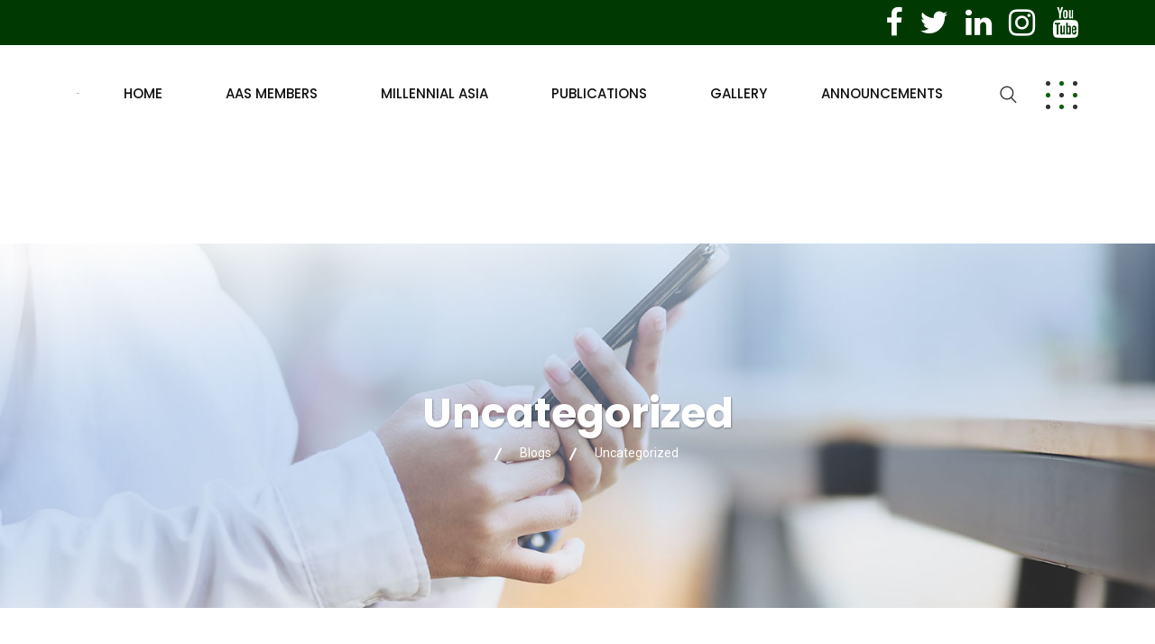

--- FILE ---
content_type: text/html; charset=UTF-8
request_url: https://www.asiascholars.in/category/uncategorized/
body_size: 26591
content:
<!DOCTYPE html>
<html lang="en">
<head>
<meta charset="UTF-8">
<meta name="viewport" content="width=device-width, initial-scale=1">
<link rel="profile" href="//gmpg.org/xfn/11">

<!-- Author Meta Tags by Molongui Authorship, visit: https://wordpress.org/plugins/molongui-authorship/ -->
<!-- /Molongui Authorship -->

<title>Uncategorized</title>
<meta name='robots' content='max-image-preview:large' />
	<style>img:is([sizes="auto" i], [sizes^="auto," i]) { contain-intrinsic-size: 3000px 1500px }</style>
	<link rel='dns-prefetch' href='//fonts.googleapis.com' />
<link rel='preconnect' href='https://fonts.gstatic.com' crossorigin />
<link rel="alternate" type="application/rss+xml" title=" &raquo; Feed" href="https://www.asiascholars.in/feed/" />
<link rel="alternate" type="application/rss+xml" title=" &raquo; Comments Feed" href="https://www.asiascholars.in/comments/feed/" />
<link rel="alternate" type="application/rss+xml" title=" &raquo; Uncategorized Category Feed" href="https://www.asiascholars.in/category/uncategorized/feed/" />
<script type="text/javascript">
/* <![CDATA[ */
window._wpemojiSettings = {"baseUrl":"https:\/\/s.w.org\/images\/core\/emoji\/16.0.1\/72x72\/","ext":".png","svgUrl":"https:\/\/s.w.org\/images\/core\/emoji\/16.0.1\/svg\/","svgExt":".svg","source":{"concatemoji":"https:\/\/www.asiascholars.in\/wp-includes\/js\/wp-emoji-release.min.js?ver=6.8.3"}};
/*! This file is auto-generated */
!function(s,n){var o,i,e;function c(e){try{var t={supportTests:e,timestamp:(new Date).valueOf()};sessionStorage.setItem(o,JSON.stringify(t))}catch(e){}}function p(e,t,n){e.clearRect(0,0,e.canvas.width,e.canvas.height),e.fillText(t,0,0);var t=new Uint32Array(e.getImageData(0,0,e.canvas.width,e.canvas.height).data),a=(e.clearRect(0,0,e.canvas.width,e.canvas.height),e.fillText(n,0,0),new Uint32Array(e.getImageData(0,0,e.canvas.width,e.canvas.height).data));return t.every(function(e,t){return e===a[t]})}function u(e,t){e.clearRect(0,0,e.canvas.width,e.canvas.height),e.fillText(t,0,0);for(var n=e.getImageData(16,16,1,1),a=0;a<n.data.length;a++)if(0!==n.data[a])return!1;return!0}function f(e,t,n,a){switch(t){case"flag":return n(e,"\ud83c\udff3\ufe0f\u200d\u26a7\ufe0f","\ud83c\udff3\ufe0f\u200b\u26a7\ufe0f")?!1:!n(e,"\ud83c\udde8\ud83c\uddf6","\ud83c\udde8\u200b\ud83c\uddf6")&&!n(e,"\ud83c\udff4\udb40\udc67\udb40\udc62\udb40\udc65\udb40\udc6e\udb40\udc67\udb40\udc7f","\ud83c\udff4\u200b\udb40\udc67\u200b\udb40\udc62\u200b\udb40\udc65\u200b\udb40\udc6e\u200b\udb40\udc67\u200b\udb40\udc7f");case"emoji":return!a(e,"\ud83e\udedf")}return!1}function g(e,t,n,a){var r="undefined"!=typeof WorkerGlobalScope&&self instanceof WorkerGlobalScope?new OffscreenCanvas(300,150):s.createElement("canvas"),o=r.getContext("2d",{willReadFrequently:!0}),i=(o.textBaseline="top",o.font="600 32px Arial",{});return e.forEach(function(e){i[e]=t(o,e,n,a)}),i}function t(e){var t=s.createElement("script");t.src=e,t.defer=!0,s.head.appendChild(t)}"undefined"!=typeof Promise&&(o="wpEmojiSettingsSupports",i=["flag","emoji"],n.supports={everything:!0,everythingExceptFlag:!0},e=new Promise(function(e){s.addEventListener("DOMContentLoaded",e,{once:!0})}),new Promise(function(t){var n=function(){try{var e=JSON.parse(sessionStorage.getItem(o));if("object"==typeof e&&"number"==typeof e.timestamp&&(new Date).valueOf()<e.timestamp+604800&&"object"==typeof e.supportTests)return e.supportTests}catch(e){}return null}();if(!n){if("undefined"!=typeof Worker&&"undefined"!=typeof OffscreenCanvas&&"undefined"!=typeof URL&&URL.createObjectURL&&"undefined"!=typeof Blob)try{var e="postMessage("+g.toString()+"("+[JSON.stringify(i),f.toString(),p.toString(),u.toString()].join(",")+"));",a=new Blob([e],{type:"text/javascript"}),r=new Worker(URL.createObjectURL(a),{name:"wpTestEmojiSupports"});return void(r.onmessage=function(e){c(n=e.data),r.terminate(),t(n)})}catch(e){}c(n=g(i,f,p,u))}t(n)}).then(function(e){for(var t in e)n.supports[t]=e[t],n.supports.everything=n.supports.everything&&n.supports[t],"flag"!==t&&(n.supports.everythingExceptFlag=n.supports.everythingExceptFlag&&n.supports[t]);n.supports.everythingExceptFlag=n.supports.everythingExceptFlag&&!n.supports.flag,n.DOMReady=!1,n.readyCallback=function(){n.DOMReady=!0}}).then(function(){return e}).then(function(){var e;n.supports.everything||(n.readyCallback(),(e=n.source||{}).concatemoji?t(e.concatemoji):e.wpemoji&&e.twemoji&&(t(e.twemoji),t(e.wpemoji)))}))}((window,document),window._wpemojiSettings);
/* ]]> */
</script>

<style id='wp-emoji-styles-inline-css' type='text/css'>

	img.wp-smiley, img.emoji {
		display: inline !important;
		border: none !important;
		box-shadow: none !important;
		height: 1em !important;
		width: 1em !important;
		margin: 0 0.07em !important;
		vertical-align: -0.1em !important;
		background: none !important;
		padding: 0 !important;
	}
</style>
<link rel='stylesheet' id='wp-block-library-css' href='https://www.asiascholars.in/wp-includes/css/dist/block-library/style.min.css?ver=6.8.3' type='text/css' media='all' />
<style id='classic-theme-styles-inline-css' type='text/css'>
/*! This file is auto-generated */
.wp-block-button__link{color:#fff;background-color:#32373c;border-radius:9999px;box-shadow:none;text-decoration:none;padding:calc(.667em + 2px) calc(1.333em + 2px);font-size:1.125em}.wp-block-file__button{background:#32373c;color:#fff;text-decoration:none}
</style>
<link rel='stylesheet' id='visual-portfolio-block-filter-by-category-css' href='https://www.asiascholars.in/wp-content/plugins/visual-portfolio/build/gutenberg/blocks/filter-by-category/style.css?ver=1759692613' type='text/css' media='all' />
<link rel='stylesheet' id='visual-portfolio-block-pagination-css' href='https://www.asiascholars.in/wp-content/plugins/visual-portfolio/build/gutenberg/blocks/pagination/style.css?ver=1759692613' type='text/css' media='all' />
<link rel='stylesheet' id='visual-portfolio-block-sort-css' href='https://www.asiascholars.in/wp-content/plugins/visual-portfolio/build/gutenberg/blocks/sort/style.css?ver=1759692613' type='text/css' media='all' />
<style id='global-styles-inline-css' type='text/css'>
:root{--wp--preset--aspect-ratio--square: 1;--wp--preset--aspect-ratio--4-3: 4/3;--wp--preset--aspect-ratio--3-4: 3/4;--wp--preset--aspect-ratio--3-2: 3/2;--wp--preset--aspect-ratio--2-3: 2/3;--wp--preset--aspect-ratio--16-9: 16/9;--wp--preset--aspect-ratio--9-16: 9/16;--wp--preset--color--black: #000000;--wp--preset--color--cyan-bluish-gray: #abb8c3;--wp--preset--color--white: #ffffff;--wp--preset--color--pale-pink: #f78da7;--wp--preset--color--vivid-red: #cf2e2e;--wp--preset--color--luminous-vivid-orange: #ff6900;--wp--preset--color--luminous-vivid-amber: #fcb900;--wp--preset--color--light-green-cyan: #7bdcb5;--wp--preset--color--vivid-green-cyan: #00d084;--wp--preset--color--pale-cyan-blue: #8ed1fc;--wp--preset--color--vivid-cyan-blue: #0693e3;--wp--preset--color--vivid-purple: #9b51e0;--wp--preset--gradient--vivid-cyan-blue-to-vivid-purple: linear-gradient(135deg,rgba(6,147,227,1) 0%,rgb(155,81,224) 100%);--wp--preset--gradient--light-green-cyan-to-vivid-green-cyan: linear-gradient(135deg,rgb(122,220,180) 0%,rgb(0,208,130) 100%);--wp--preset--gradient--luminous-vivid-amber-to-luminous-vivid-orange: linear-gradient(135deg,rgba(252,185,0,1) 0%,rgba(255,105,0,1) 100%);--wp--preset--gradient--luminous-vivid-orange-to-vivid-red: linear-gradient(135deg,rgba(255,105,0,1) 0%,rgb(207,46,46) 100%);--wp--preset--gradient--very-light-gray-to-cyan-bluish-gray: linear-gradient(135deg,rgb(238,238,238) 0%,rgb(169,184,195) 100%);--wp--preset--gradient--cool-to-warm-spectrum: linear-gradient(135deg,rgb(74,234,220) 0%,rgb(151,120,209) 20%,rgb(207,42,186) 40%,rgb(238,44,130) 60%,rgb(251,105,98) 80%,rgb(254,248,76) 100%);--wp--preset--gradient--blush-light-purple: linear-gradient(135deg,rgb(255,206,236) 0%,rgb(152,150,240) 100%);--wp--preset--gradient--blush-bordeaux: linear-gradient(135deg,rgb(254,205,165) 0%,rgb(254,45,45) 50%,rgb(107,0,62) 100%);--wp--preset--gradient--luminous-dusk: linear-gradient(135deg,rgb(255,203,112) 0%,rgb(199,81,192) 50%,rgb(65,88,208) 100%);--wp--preset--gradient--pale-ocean: linear-gradient(135deg,rgb(255,245,203) 0%,rgb(182,227,212) 50%,rgb(51,167,181) 100%);--wp--preset--gradient--electric-grass: linear-gradient(135deg,rgb(202,248,128) 0%,rgb(113,206,126) 100%);--wp--preset--gradient--midnight: linear-gradient(135deg,rgb(2,3,129) 0%,rgb(40,116,252) 100%);--wp--preset--font-size--small: 13px;--wp--preset--font-size--medium: 20px;--wp--preset--font-size--large: 36px;--wp--preset--font-size--x-large: 42px;--wp--preset--spacing--20: 0.44rem;--wp--preset--spacing--30: 0.67rem;--wp--preset--spacing--40: 1rem;--wp--preset--spacing--50: 1.5rem;--wp--preset--spacing--60: 2.25rem;--wp--preset--spacing--70: 3.38rem;--wp--preset--spacing--80: 5.06rem;--wp--preset--shadow--natural: 6px 6px 9px rgba(0, 0, 0, 0.2);--wp--preset--shadow--deep: 12px 12px 50px rgba(0, 0, 0, 0.4);--wp--preset--shadow--sharp: 6px 6px 0px rgba(0, 0, 0, 0.2);--wp--preset--shadow--outlined: 6px 6px 0px -3px rgba(255, 255, 255, 1), 6px 6px rgba(0, 0, 0, 1);--wp--preset--shadow--crisp: 6px 6px 0px rgba(0, 0, 0, 1);}:where(.is-layout-flex){gap: 0.5em;}:where(.is-layout-grid){gap: 0.5em;}body .is-layout-flex{display: flex;}.is-layout-flex{flex-wrap: wrap;align-items: center;}.is-layout-flex > :is(*, div){margin: 0;}body .is-layout-grid{display: grid;}.is-layout-grid > :is(*, div){margin: 0;}:where(.wp-block-columns.is-layout-flex){gap: 2em;}:where(.wp-block-columns.is-layout-grid){gap: 2em;}:where(.wp-block-post-template.is-layout-flex){gap: 1.25em;}:where(.wp-block-post-template.is-layout-grid){gap: 1.25em;}.has-black-color{color: var(--wp--preset--color--black) !important;}.has-cyan-bluish-gray-color{color: var(--wp--preset--color--cyan-bluish-gray) !important;}.has-white-color{color: var(--wp--preset--color--white) !important;}.has-pale-pink-color{color: var(--wp--preset--color--pale-pink) !important;}.has-vivid-red-color{color: var(--wp--preset--color--vivid-red) !important;}.has-luminous-vivid-orange-color{color: var(--wp--preset--color--luminous-vivid-orange) !important;}.has-luminous-vivid-amber-color{color: var(--wp--preset--color--luminous-vivid-amber) !important;}.has-light-green-cyan-color{color: var(--wp--preset--color--light-green-cyan) !important;}.has-vivid-green-cyan-color{color: var(--wp--preset--color--vivid-green-cyan) !important;}.has-pale-cyan-blue-color{color: var(--wp--preset--color--pale-cyan-blue) !important;}.has-vivid-cyan-blue-color{color: var(--wp--preset--color--vivid-cyan-blue) !important;}.has-vivid-purple-color{color: var(--wp--preset--color--vivid-purple) !important;}.has-black-background-color{background-color: var(--wp--preset--color--black) !important;}.has-cyan-bluish-gray-background-color{background-color: var(--wp--preset--color--cyan-bluish-gray) !important;}.has-white-background-color{background-color: var(--wp--preset--color--white) !important;}.has-pale-pink-background-color{background-color: var(--wp--preset--color--pale-pink) !important;}.has-vivid-red-background-color{background-color: var(--wp--preset--color--vivid-red) !important;}.has-luminous-vivid-orange-background-color{background-color: var(--wp--preset--color--luminous-vivid-orange) !important;}.has-luminous-vivid-amber-background-color{background-color: var(--wp--preset--color--luminous-vivid-amber) !important;}.has-light-green-cyan-background-color{background-color: var(--wp--preset--color--light-green-cyan) !important;}.has-vivid-green-cyan-background-color{background-color: var(--wp--preset--color--vivid-green-cyan) !important;}.has-pale-cyan-blue-background-color{background-color: var(--wp--preset--color--pale-cyan-blue) !important;}.has-vivid-cyan-blue-background-color{background-color: var(--wp--preset--color--vivid-cyan-blue) !important;}.has-vivid-purple-background-color{background-color: var(--wp--preset--color--vivid-purple) !important;}.has-black-border-color{border-color: var(--wp--preset--color--black) !important;}.has-cyan-bluish-gray-border-color{border-color: var(--wp--preset--color--cyan-bluish-gray) !important;}.has-white-border-color{border-color: var(--wp--preset--color--white) !important;}.has-pale-pink-border-color{border-color: var(--wp--preset--color--pale-pink) !important;}.has-vivid-red-border-color{border-color: var(--wp--preset--color--vivid-red) !important;}.has-luminous-vivid-orange-border-color{border-color: var(--wp--preset--color--luminous-vivid-orange) !important;}.has-luminous-vivid-amber-border-color{border-color: var(--wp--preset--color--luminous-vivid-amber) !important;}.has-light-green-cyan-border-color{border-color: var(--wp--preset--color--light-green-cyan) !important;}.has-vivid-green-cyan-border-color{border-color: var(--wp--preset--color--vivid-green-cyan) !important;}.has-pale-cyan-blue-border-color{border-color: var(--wp--preset--color--pale-cyan-blue) !important;}.has-vivid-cyan-blue-border-color{border-color: var(--wp--preset--color--vivid-cyan-blue) !important;}.has-vivid-purple-border-color{border-color: var(--wp--preset--color--vivid-purple) !important;}.has-vivid-cyan-blue-to-vivid-purple-gradient-background{background: var(--wp--preset--gradient--vivid-cyan-blue-to-vivid-purple) !important;}.has-light-green-cyan-to-vivid-green-cyan-gradient-background{background: var(--wp--preset--gradient--light-green-cyan-to-vivid-green-cyan) !important;}.has-luminous-vivid-amber-to-luminous-vivid-orange-gradient-background{background: var(--wp--preset--gradient--luminous-vivid-amber-to-luminous-vivid-orange) !important;}.has-luminous-vivid-orange-to-vivid-red-gradient-background{background: var(--wp--preset--gradient--luminous-vivid-orange-to-vivid-red) !important;}.has-very-light-gray-to-cyan-bluish-gray-gradient-background{background: var(--wp--preset--gradient--very-light-gray-to-cyan-bluish-gray) !important;}.has-cool-to-warm-spectrum-gradient-background{background: var(--wp--preset--gradient--cool-to-warm-spectrum) !important;}.has-blush-light-purple-gradient-background{background: var(--wp--preset--gradient--blush-light-purple) !important;}.has-blush-bordeaux-gradient-background{background: var(--wp--preset--gradient--blush-bordeaux) !important;}.has-luminous-dusk-gradient-background{background: var(--wp--preset--gradient--luminous-dusk) !important;}.has-pale-ocean-gradient-background{background: var(--wp--preset--gradient--pale-ocean) !important;}.has-electric-grass-gradient-background{background: var(--wp--preset--gradient--electric-grass) !important;}.has-midnight-gradient-background{background: var(--wp--preset--gradient--midnight) !important;}.has-small-font-size{font-size: var(--wp--preset--font-size--small) !important;}.has-medium-font-size{font-size: var(--wp--preset--font-size--medium) !important;}.has-large-font-size{font-size: var(--wp--preset--font-size--large) !important;}.has-x-large-font-size{font-size: var(--wp--preset--font-size--x-large) !important;}
:where(.wp-block-post-template.is-layout-flex){gap: 1.25em;}:where(.wp-block-post-template.is-layout-grid){gap: 1.25em;}
:where(.wp-block-columns.is-layout-flex){gap: 2em;}:where(.wp-block-columns.is-layout-grid){gap: 2em;}
:root :where(.wp-block-pullquote){font-size: 1.5em;line-height: 1.6;}
:where(.wp-block-visual-portfolio-loop.is-layout-flex){gap: 1.25em;}:where(.wp-block-visual-portfolio-loop.is-layout-grid){gap: 1.25em;}
</style>
<link rel='stylesheet' id='contact-form-7-css' href='https://www.asiascholars.in/wp-content/plugins/contact-form-7/includes/css/styles.css?ver=6.1.2' type='text/css' media='all' />
<link rel='stylesheet' id='woocommerce-layout-css' href='https://www.asiascholars.in/wp-content/plugins/woocommerce/assets/css/woocommerce-layout.css?ver=10.2.2' type='text/css' media='all' />
<link rel='stylesheet' id='woocommerce-smallscreen-css' href='https://www.asiascholars.in/wp-content/plugins/woocommerce/assets/css/woocommerce-smallscreen.css?ver=10.2.2' type='text/css' media='only screen and (max-width: 768px)' />
<link rel='stylesheet' id='woocommerce-general-css' href='https://www.asiascholars.in/wp-content/plugins/woocommerce/assets/css/woocommerce.css?ver=10.2.2' type='text/css' media='all' />
<style id='woocommerce-inline-inline-css' type='text/css'>
.woocommerce form .form-row .required { visibility: visible; }
</style>
<link rel='stylesheet' id='brands-styles-css' href='https://www.asiascholars.in/wp-content/plugins/woocommerce/assets/css/brands.css?ver=10.2.2' type='text/css' media='all' />
<link rel='stylesheet' id='reobiz-plugins-css' href='https://www.asiascholars.in/wp-content/themes/reobiz/assets/css/plugins.css?ver=6.8.3' type='text/css' media='all' />
<link rel='stylesheet' id='flaticon-css' href='https://www.asiascholars.in/wp-content/themes/reobiz/assets/css/flaticon.css?ver=6.8.3' type='text/css' media='all' />
<link rel='stylesheet' id='reobiz-style-default-css' href='https://www.asiascholars.in/wp-content/themes/reobiz/assets/css/default.css?ver=6.8.3' type='text/css' media='all' />
<link rel='stylesheet' id='reobiz-style-custom-css' href='https://www.asiascholars.in/wp-content/themes/reobiz/assets/css/custom.css?ver=6.8.3' type='text/css' media='all' />
<link rel='stylesheet' id='reobiz-style-responsive-css' href='https://www.asiascholars.in/wp-content/themes/reobiz/assets/css/responsive.css?ver=6.8.3' type='text/css' media='all' />
<link rel='stylesheet' id='reobiz-style-css' href='https://www.asiascholars.in/wp-content/themes/reobiz-child/style.css?ver=6.8.3' type='text/css' media='all' />
<link rel='stylesheet' id='studio-fonts-css' href='//fonts.googleapis.com/css?family=Poppins%3A300%2C400%2C500%2C600%2C700%2C900&#038;ver=1.0.0' type='text/css' media='all' />
<link rel='stylesheet' id='elementor-icons-css' href='https://www.asiascholars.in/wp-content/plugins/elementor/assets/lib/eicons/css/elementor-icons.min.css?ver=5.44.0' type='text/css' media='all' />
<link rel='stylesheet' id='elementor-frontend-css' href='https://www.asiascholars.in/wp-content/plugins/elementor/assets/css/frontend.min.css?ver=3.32.4' type='text/css' media='all' />
<link rel='stylesheet' id='elementor-post-15-css' href='https://www.asiascholars.in/wp-content/uploads/elementor/css/post-15.css?ver=1759700818' type='text/css' media='all' />
<link rel='stylesheet' id='elementor-pro-css' href='https://www.asiascholars.in/wp-content/plugins/elementor-pro/assets/css/frontend.min.css?ver=3.5.2' type='text/css' media='all' />
<link rel='stylesheet' id='elementor-post-17132-css' href='https://www.asiascholars.in/wp-content/uploads/elementor/css/post-17132.css?ver=1759700818' type='text/css' media='all' />
<link rel='stylesheet' id='elementor-post-17129-css' href='https://www.asiascholars.in/wp-content/uploads/elementor/css/post-17129.css?ver=1759700818' type='text/css' media='all' />
<link rel='stylesheet' id='elementor-post-17120-css' href='https://www.asiascholars.in/wp-content/uploads/elementor/css/post-17120.css?ver=1759700818' type='text/css' media='all' />
<link rel='stylesheet' id='elementor-post-17117-css' href='https://www.asiascholars.in/wp-content/uploads/elementor/css/post-17117.css?ver=1759700818' type='text/css' media='all' />
<link rel='stylesheet' id='elementor-post-17111-css' href='https://www.asiascholars.in/wp-content/uploads/elementor/css/post-17111.css?ver=1759700818' type='text/css' media='all' />
<link rel='stylesheet' id='elementor-post-17102-css' href='https://www.asiascholars.in/wp-content/uploads/elementor/css/post-17102.css?ver=1759700819' type='text/css' media='all' />
<link rel='stylesheet' id='elementor-post-17097-css' href='https://www.asiascholars.in/wp-content/uploads/elementor/css/post-17097.css?ver=1759700819' type='text/css' media='all' />
<link rel='stylesheet' id='elementor-post-17088-css' href='https://www.asiascholars.in/wp-content/uploads/elementor/css/post-17088.css?ver=1759700819' type='text/css' media='all' />
<link rel='stylesheet' id='elementor-post-17082-css' href='https://www.asiascholars.in/wp-content/uploads/elementor/css/post-17082.css?ver=1759700819' type='text/css' media='all' />
<link rel='stylesheet' id='elementor-post-17073-css' href='https://www.asiascholars.in/wp-content/uploads/elementor/css/post-17073.css?ver=1759700819' type='text/css' media='all' />
<link rel='stylesheet' id='elementor-post-17067-css' href='https://www.asiascholars.in/wp-content/uploads/elementor/css/post-17067.css?ver=1759700819' type='text/css' media='all' />
<link rel='stylesheet' id='elementor-post-17061-css' href='https://www.asiascholars.in/wp-content/uploads/elementor/css/post-17061.css?ver=1759700819' type='text/css' media='all' />
<link rel='stylesheet' id='elementor-post-17052-css' href='https://www.asiascholars.in/wp-content/uploads/elementor/css/post-17052.css?ver=1759700819' type='text/css' media='all' />
<link rel='stylesheet' id='elementor-post-17032-css' href='https://www.asiascholars.in/wp-content/uploads/elementor/css/post-17032.css?ver=1759700819' type='text/css' media='all' />
<link rel='stylesheet' id='childstyle-css' href='https://www.asiascholars.in/wp-content/themes/reobiz/style.css?ver=6.8.3' type='text/css' media='all' />
<link rel="preload" as="style" href="https://fonts.googleapis.com/css?family=Roboto:400%7CPoppins:100,200,300,400,500,600,700,800,900,100italic,200italic,300italic,400italic,500italic,600italic,700italic,800italic,900italic&#038;display=swap&#038;ver=1759689290" /><link rel="stylesheet" href="https://fonts.googleapis.com/css?family=Roboto:400%7CPoppins:100,200,300,400,500,600,700,800,900,100italic,200italic,300italic,400italic,500italic,600italic,700italic,800italic,900italic&#038;display=swap&#038;ver=1759689290" media="print" onload="this.media='all'"><noscript><link rel="stylesheet" href="https://fonts.googleapis.com/css?family=Roboto:400%7CPoppins:100,200,300,400,500,600,700,800,900,100italic,200italic,300italic,400italic,500italic,600italic,700italic,800italic,900italic&#038;display=swap&#038;ver=1759689290" /></noscript><link rel='stylesheet' id='elementor-gf-roboto-css' href='https://fonts.googleapis.com/css?family=Roboto:100,100italic,200,200italic,300,300italic,400,400italic,500,500italic,600,600italic,700,700italic,800,800italic,900,900italic&#038;display=auto' type='text/css' media='all' />
<link rel='stylesheet' id='elementor-gf-robotoslab-css' href='https://fonts.googleapis.com/css?family=Roboto+Slab:100,100italic,200,200italic,300,300italic,400,400italic,500,500italic,600,600italic,700,700italic,800,800italic,900,900italic&#038;display=auto' type='text/css' media='all' />
<!--n2css--><!--n2js--><script type="text/javascript" src="https://www.asiascholars.in/wp-includes/js/jquery/jquery.min.js?ver=3.7.1" id="jquery-core-js"></script>
<script type="text/javascript" src="https://www.asiascholars.in/wp-includes/js/jquery/jquery-migrate.min.js?ver=3.4.1" id="jquery-migrate-js"></script>
<script type="text/javascript" src="https://www.asiascholars.in/wp-content/plugins/woocommerce/assets/js/jquery-blockui/jquery.blockUI.min.js?ver=2.7.0-wc.10.2.2" id="jquery-blockui-js" defer="defer" data-wp-strategy="defer"></script>
<script type="text/javascript" id="wc-add-to-cart-js-extra">
/* <![CDATA[ */
var wc_add_to_cart_params = {"ajax_url":"\/wp-admin\/admin-ajax.php","wc_ajax_url":"\/?wc-ajax=%%endpoint%%","i18n_view_cart":"View cart","cart_url":"https:\/\/www.asiascholars.in\/cart\/","is_cart":"","cart_redirect_after_add":"no"};
/* ]]> */
</script>
<script type="text/javascript" src="https://www.asiascholars.in/wp-content/plugins/woocommerce/assets/js/frontend/add-to-cart.min.js?ver=10.2.2" id="wc-add-to-cart-js" defer="defer" data-wp-strategy="defer"></script>
<script type="text/javascript" src="https://www.asiascholars.in/wp-content/plugins/woocommerce/assets/js/js-cookie/js.cookie.min.js?ver=2.1.4-wc.10.2.2" id="js-cookie-js" defer="defer" data-wp-strategy="defer"></script>
<script type="text/javascript" id="woocommerce-js-extra">
/* <![CDATA[ */
var woocommerce_params = {"ajax_url":"\/wp-admin\/admin-ajax.php","wc_ajax_url":"\/?wc-ajax=%%endpoint%%","i18n_password_show":"Show password","i18n_password_hide":"Hide password"};
/* ]]> */
</script>
<script type="text/javascript" src="https://www.asiascholars.in/wp-content/plugins/woocommerce/assets/js/frontend/woocommerce.min.js?ver=10.2.2" id="woocommerce-js" defer="defer" data-wp-strategy="defer"></script>
<link rel="https://api.w.org/" href="https://www.asiascholars.in/wp-json/" /><link rel="alternate" title="JSON" type="application/json" href="https://www.asiascholars.in/wp-json/wp/v2/categories/1" /><link rel="EditURI" type="application/rsd+xml" title="RSD" href="https://www.asiascholars.in/xmlrpc.php?rsd" />
<meta name="generator" content="WordPress 6.8.3" />
<meta name="generator" content="WooCommerce 10.2.2" />
<meta name="generator" content="Redux 4.5.8" /><script type='text/javascript'>
/* <![CDATA[ */
var VPData = {"version":"3.3.16","pro":false,"__":{"couldnt_retrieve_vp":"Couldn't retrieve Visual Portfolio ID.","pswp_close":"Close (Esc)","pswp_share":"Share","pswp_fs":"Toggle fullscreen","pswp_zoom":"Zoom in\/out","pswp_prev":"Previous (arrow left)","pswp_next":"Next (arrow right)","pswp_share_fb":"Share on Facebook","pswp_share_tw":"Tweet","pswp_share_x":"X","pswp_share_pin":"Pin it","pswp_download":"Download","fancybox_close":"Close","fancybox_next":"Next","fancybox_prev":"Previous","fancybox_error":"The requested content cannot be loaded. <br \/> Please try again later.","fancybox_play_start":"Start slideshow","fancybox_play_stop":"Pause slideshow","fancybox_full_screen":"Full screen","fancybox_thumbs":"Thumbnails","fancybox_download":"Download","fancybox_share":"Share","fancybox_zoom":"Zoom"},"settingsPopupGallery":{"enable_on_wordpress_images":false,"vendor":"fancybox","deep_linking":false,"deep_linking_url_to_share_images":false,"show_arrows":true,"show_counter":true,"show_zoom_button":true,"show_fullscreen_button":true,"show_share_button":true,"show_close_button":true,"show_thumbs":true,"show_download_button":false,"show_slideshow":false,"click_to_zoom":true,"restore_focus":true},"screenSizes":[320,576,768,992,1200]};
/* ]]> */
</script>
		<noscript>
			<style type="text/css">
				.vp-portfolio__preloader-wrap{display:none}.vp-portfolio__filter-wrap,.vp-portfolio__items-wrap,.vp-portfolio__pagination-wrap,.vp-portfolio__sort-wrap{opacity:1;visibility:visible}.vp-portfolio__item .vp-portfolio__item-img noscript+img,.vp-portfolio__thumbnails-wrap{display:none}
			</style>
		</noscript>
		            <style>
                .molongui-disabled-link
                {
                    border-bottom: none !important;
                    text-decoration: none !important;
                    color: inherit !important;
                    cursor: inherit !important;
                }
                .molongui-disabled-link:hover,
                .molongui-disabled-link:hover span
                {
                    border-bottom: none !important;
                    text-decoration: none !important;
                    color: inherit !important;
                    cursor: inherit !important;
                }
            </style>
            	<noscript><style>.woocommerce-product-gallery{ opacity: 1 !important; }</style></noscript>
	<meta name="generator" content="Elementor 3.32.4; features: additional_custom_breakpoints; settings: css_print_method-external, google_font-enabled, font_display-auto">
<style type="text/css">.recentcomments a{display:inline !important;padding:0 !important;margin:0 !important;}</style>			<style>
				.e-con.e-parent:nth-of-type(n+4):not(.e-lazyloaded):not(.e-no-lazyload),
				.e-con.e-parent:nth-of-type(n+4):not(.e-lazyloaded):not(.e-no-lazyload) * {
					background-image: none !important;
				}
				@media screen and (max-height: 1024px) {
					.e-con.e-parent:nth-of-type(n+3):not(.e-lazyloaded):not(.e-no-lazyload),
					.e-con.e-parent:nth-of-type(n+3):not(.e-lazyloaded):not(.e-no-lazyload) * {
						background-image: none !important;
					}
				}
				@media screen and (max-height: 640px) {
					.e-con.e-parent:nth-of-type(n+2):not(.e-lazyloaded):not(.e-no-lazyload),
					.e-con.e-parent:nth-of-type(n+2):not(.e-lazyloaded):not(.e-no-lazyload) * {
						background-image: none !important;
					}
				}
			</style>
					<style type="text/css">
			/* If html does not have either class, do not show lazy loaded images. */
			html:not(.vp-lazyload-enabled):not(.js) .vp-lazyload {
				display: none;
			}
		</style>
		<script>
			document.documentElement.classList.add(
				'vp-lazyload-enabled'
			);
		</script>
		<style type="text/css">.saboxplugin-wrap{-webkit-box-sizing:border-box;-moz-box-sizing:border-box;-ms-box-sizing:border-box;box-sizing:border-box;border:1px solid #eee;width:100%;clear:both;display:block;overflow:hidden;word-wrap:break-word;position:relative}.saboxplugin-wrap .saboxplugin-gravatar{float:left;padding:0 20px 20px 20px}.saboxplugin-wrap .saboxplugin-gravatar img{max-width:100px;height:auto;border-radius:0;}.saboxplugin-wrap .saboxplugin-authorname{font-size:18px;line-height:1;margin:20px 0 0 20px;display:block}.saboxplugin-wrap .saboxplugin-authorname a{text-decoration:none}.saboxplugin-wrap .saboxplugin-authorname a:focus{outline:0}.saboxplugin-wrap .saboxplugin-desc{display:block;margin:5px 20px}.saboxplugin-wrap .saboxplugin-desc a{text-decoration:underline}.saboxplugin-wrap .saboxplugin-desc p{margin:5px 0 12px}.saboxplugin-wrap .saboxplugin-web{margin:0 20px 15px;text-align:left}.saboxplugin-wrap .sab-web-position{text-align:right}.saboxplugin-wrap .saboxplugin-web a{color:#ccc;text-decoration:none}.saboxplugin-wrap .saboxplugin-socials{position:relative;display:block;background:#fcfcfc;padding:5px;border-top:1px solid #eee}.saboxplugin-wrap .saboxplugin-socials a svg{width:20px;height:20px}.saboxplugin-wrap .saboxplugin-socials a svg .st2{fill:#fff; transform-origin:center center;}.saboxplugin-wrap .saboxplugin-socials a svg .st1{fill:rgba(0,0,0,.3)}.saboxplugin-wrap .saboxplugin-socials a:hover{opacity:.8;-webkit-transition:opacity .4s;-moz-transition:opacity .4s;-o-transition:opacity .4s;transition:opacity .4s;box-shadow:none!important;-webkit-box-shadow:none!important}.saboxplugin-wrap .saboxplugin-socials .saboxplugin-icon-color{box-shadow:none;padding:0;border:0;-webkit-transition:opacity .4s;-moz-transition:opacity .4s;-o-transition:opacity .4s;transition:opacity .4s;display:inline-block;color:#fff;font-size:0;text-decoration:inherit;margin:5px;-webkit-border-radius:0;-moz-border-radius:0;-ms-border-radius:0;-o-border-radius:0;border-radius:0;overflow:hidden}.saboxplugin-wrap .saboxplugin-socials .saboxplugin-icon-grey{text-decoration:inherit;box-shadow:none;position:relative;display:-moz-inline-stack;display:inline-block;vertical-align:middle;zoom:1;margin:10px 5px;color:#444;fill:#444}.clearfix:after,.clearfix:before{content:' ';display:table;line-height:0;clear:both}.ie7 .clearfix{zoom:1}.saboxplugin-socials.sabox-colored .saboxplugin-icon-color .sab-twitch{border-color:#38245c}.saboxplugin-socials.sabox-colored .saboxplugin-icon-color .sab-behance{border-color:#003eb0}.saboxplugin-socials.sabox-colored .saboxplugin-icon-color .sab-deviantart{border-color:#036824}.saboxplugin-socials.sabox-colored .saboxplugin-icon-color .sab-digg{border-color:#00327c}.saboxplugin-socials.sabox-colored .saboxplugin-icon-color .sab-dribbble{border-color:#ba1655}.saboxplugin-socials.sabox-colored .saboxplugin-icon-color .sab-facebook{border-color:#1e2e4f}.saboxplugin-socials.sabox-colored .saboxplugin-icon-color .sab-flickr{border-color:#003576}.saboxplugin-socials.sabox-colored .saboxplugin-icon-color .sab-github{border-color:#264874}.saboxplugin-socials.sabox-colored .saboxplugin-icon-color .sab-google{border-color:#0b51c5}.saboxplugin-socials.sabox-colored .saboxplugin-icon-color .sab-html5{border-color:#902e13}.saboxplugin-socials.sabox-colored .saboxplugin-icon-color .sab-instagram{border-color:#1630aa}.saboxplugin-socials.sabox-colored .saboxplugin-icon-color .sab-linkedin{border-color:#00344f}.saboxplugin-socials.sabox-colored .saboxplugin-icon-color .sab-pinterest{border-color:#5b040e}.saboxplugin-socials.sabox-colored .saboxplugin-icon-color .sab-reddit{border-color:#992900}.saboxplugin-socials.sabox-colored .saboxplugin-icon-color .sab-rss{border-color:#a43b0a}.saboxplugin-socials.sabox-colored .saboxplugin-icon-color .sab-sharethis{border-color:#5d8420}.saboxplugin-socials.sabox-colored .saboxplugin-icon-color .sab-soundcloud{border-color:#995200}.saboxplugin-socials.sabox-colored .saboxplugin-icon-color .sab-spotify{border-color:#0f612c}.saboxplugin-socials.sabox-colored .saboxplugin-icon-color .sab-stackoverflow{border-color:#a95009}.saboxplugin-socials.sabox-colored .saboxplugin-icon-color .sab-steam{border-color:#006388}.saboxplugin-socials.sabox-colored .saboxplugin-icon-color .sab-user_email{border-color:#b84e05}.saboxplugin-socials.sabox-colored .saboxplugin-icon-color .sab-tumblr{border-color:#10151b}.saboxplugin-socials.sabox-colored .saboxplugin-icon-color .sab-twitter{border-color:#0967a0}.saboxplugin-socials.sabox-colored .saboxplugin-icon-color .sab-vimeo{border-color:#0d7091}.saboxplugin-socials.sabox-colored .saboxplugin-icon-color .sab-windows{border-color:#003f71}.saboxplugin-socials.sabox-colored .saboxplugin-icon-color .sab-whatsapp{border-color:#003f71}.saboxplugin-socials.sabox-colored .saboxplugin-icon-color .sab-wordpress{border-color:#0f3647}.saboxplugin-socials.sabox-colored .saboxplugin-icon-color .sab-yahoo{border-color:#14002d}.saboxplugin-socials.sabox-colored .saboxplugin-icon-color .sab-youtube{border-color:#900}.saboxplugin-socials.sabox-colored .saboxplugin-icon-color .sab-xing{border-color:#000202}.saboxplugin-socials.sabox-colored .saboxplugin-icon-color .sab-mixcloud{border-color:#2475a0}.saboxplugin-socials.sabox-colored .saboxplugin-icon-color .sab-vk{border-color:#243549}.saboxplugin-socials.sabox-colored .saboxplugin-icon-color .sab-medium{border-color:#00452c}.saboxplugin-socials.sabox-colored .saboxplugin-icon-color .sab-quora{border-color:#420e00}.saboxplugin-socials.sabox-colored .saboxplugin-icon-color .sab-meetup{border-color:#9b181c}.saboxplugin-socials.sabox-colored .saboxplugin-icon-color .sab-goodreads{border-color:#000}.saboxplugin-socials.sabox-colored .saboxplugin-icon-color .sab-snapchat{border-color:#999700}.saboxplugin-socials.sabox-colored .saboxplugin-icon-color .sab-500px{border-color:#00557f}.saboxplugin-socials.sabox-colored .saboxplugin-icon-color .sab-mastodont{border-color:#185886}.sabox-plus-item{margin-bottom:20px}@media screen and (max-width:480px){.saboxplugin-wrap{text-align:center}.saboxplugin-wrap .saboxplugin-gravatar{float:none;padding:20px 0;text-align:center;margin:0 auto;display:block}.saboxplugin-wrap .saboxplugin-gravatar img{float:none;display:inline-block;display:-moz-inline-stack;vertical-align:middle;zoom:1}.saboxplugin-wrap .saboxplugin-desc{margin:0 10px 20px;text-align:center}.saboxplugin-wrap .saboxplugin-authorname{text-align:center;margin:10px 0 20px}}body .saboxplugin-authorname a,body .saboxplugin-authorname a:hover{box-shadow:none;-webkit-box-shadow:none}a.sab-profile-edit{font-size:16px!important;line-height:1!important}.sab-edit-settings a,a.sab-profile-edit{color:#0073aa!important;box-shadow:none!important;-webkit-box-shadow:none!important}.sab-edit-settings{margin-right:15px;position:absolute;right:0;z-index:2;bottom:10px;line-height:20px}.sab-edit-settings i{margin-left:5px}.saboxplugin-socials{line-height:1!important}.rtl .saboxplugin-wrap .saboxplugin-gravatar{float:right}.rtl .saboxplugin-wrap .saboxplugin-authorname{display:flex;align-items:center}.rtl .saboxplugin-wrap .saboxplugin-authorname .sab-profile-edit{margin-right:10px}.rtl .sab-edit-settings{right:auto;left:0}img.sab-custom-avatar{max-width:75px;}.saboxplugin-wrap {margin-top:0px; margin-bottom:0px; padding: 0px 0px }.saboxplugin-wrap .saboxplugin-authorname {font-size:18px; line-height:25px;}.saboxplugin-wrap .saboxplugin-desc p, .saboxplugin-wrap .saboxplugin-desc {font-size:14px !important; line-height:21px !important;}.saboxplugin-wrap .saboxplugin-web {font-size:14px;}.saboxplugin-wrap .saboxplugin-socials a svg {width:18px;height:18px;}</style><link rel="icon" href="https://www.asiascholars.in/wp-content/uploads/2021/03/cropped-2.-AAS-MAST-3-32x32.png" sizes="32x32" />
<link rel="icon" href="https://www.asiascholars.in/wp-content/uploads/2021/03/cropped-2.-AAS-MAST-3-192x192.png" sizes="192x192" />
<link rel="apple-touch-icon" href="https://www.asiascholars.in/wp-content/uploads/2021/03/cropped-2.-AAS-MAST-3-180x180.png" />
<meta name="msapplication-TileImage" content="https://www.asiascholars.in/wp-content/uploads/2021/03/cropped-2.-AAS-MAST-3-270x270.png" />
		<style type="text/css" id="wp-custom-css">
			.menu-area .navbar ul > li.menu-item-has-children > a:before, .menu-area .navbar ul > li.menu-item-has-children.hover-minimize > a:after{
	display:none!important;
}		</style>
		<style id="reobiz_option-dynamic-css" title="dynamic-css" class="redux-options-output">#rs-header .toolbar-area .toolbar-contact ul li, #rs-header .toolbar-area .opening, #rs-header.header-style5 .toolbar-area .opening, #rs-header.header-style5 .toolbar-area .toolbar-contact ul li, #rs-header.header-style5 .toolbar-area{border-color:#cccccc;}</style>
<!-- Typography -->

<style>
			.footer-bottom{
			background:transparent !important;
		}
		
	body{
		background:#F7F7F7;
		color:#363636 !important;
		font-family: Roboto !important;    
	    font-size: 16px !important;
	}

			body.single-teams{
			background:#FFFFFF;
		}
	

	#cl-testimonial.testimonial-dark .testimonial-slide.slider1 .testimonial-item .testimonial-content{
		background: rgba(12, 97, 12, 0.8) !important;
	}


	h1{
		color:#0a0a0a;
		font-family:Poppins;
		font-size:46px;
				font-weight:700;
				
					line-height:56px;
				
	}

	h2{
		color:#0a0a0a; 
		font-family:Poppins;
		font-size:36px;
				font-weight:700;
				
					line-height:40px			}

	h3{
		color:#0a0a0a ;
		font-family:Poppins;
		font-size:28px;
				
					line-height:32px;
			}

	h4{
		color:#0a0a0a;
		font-family:Poppins;
		font-size:20px;
				font-weight:700;
				
					line-height:28px;
				
	}

	h5{
		color:#0a0a0a;
		font-family:Poppins;
		font-size:18px;
				font-weight:700;
				
					line-height:28px;
			}

	h6{
		color:#0a0a0a ;
		font-family:Poppins;
		font-size:16px;
				font-weight:700;
				
					line-height:20px;
			}

	.menu-area .navbar ul li > a,
	.sidenav .widget_nav_menu ul li a{
		font-weight:500;
		font-family:Poppins;
		font-size:15px;
	}

	#rs-header .toolbar-area .toolbar-contact ul.rs-contact-info li,
	#rs-header .toolbar-area .toolbar-contact ul.rs-contact-info li a, 
	#rs-header .toolbar-area .toolbar-contact ul li a,
	#rs-header .toolbar-area .toolbar-contact ul li, #rs-header .toolbar-area{
		color:#FFFFFF;
	}


				#rs-header.header-transparent .toolbar-area .toolbar-contact ul.rs-contact-info li,
			#rs-header.header-transparent .toolbar-area .toolbar-contact ul.rs-contact-info li i,
			#rs-header.header-transparent .toolbar-area .toolbar-contact ul.rs-contact-info li a,
			#rs-header.header-style-4 .btn_quote .toolbar-sl-share ul li a
			{
				color: #FFFFFF			}
		
				#rs-header.header-transparent .toolbar-area .toolbar-contact ul.rs-contact-info li:hover a,
			#rs-header.header-style-4 .btn_quote .toolbar-sl-share ul li a:hover{
			color: #CCCCCC		}
			



	#rs-header .toolbar-area .toolbar-contact ul.rs-contact-info li a,
	#rs-header .toolbar-area .toolbar-contact ul li a,
	#rs-header .toolbar-area .toolbar-contact ul li i,
	#rs-header .toolbar-area .toolbar-sl-share ul li a i{
		color:#FFFFFF;
	}

	#rs-header .toolbar-area .toolbar-contact ul.rs-contact-info li a:hover,
	#rs-header .toolbar-area .toolbar-sl-share ul li a.quote-buttons:hover,
	#rs-header .toolbar-area .toolbar-sl-share ul li a.quote-buttons:before,
	#rs-header .toolbar-area .toolbar-contact ul li a:hover, 
	#rs-header .toolbar-area .toolbar-sl-share ul li a i:hover{
		color:#CCCCCC;
	}
	#rs-header .toolbar-area{
		background:#003A02;
	}

	
	.mobile-menu-container div ul > li.current_page_parent > a,
	#rs-header.header-transparent .menu-area .navbar ul li.current-menu-ancestor a, 
	#rs-header.header-transparent .menu-area .navbar ul li.current_page_item a,
	.menu-area .navbar ul.menu > li.current_page_item > a,
	.menu-area .navbar ul li.current-menu-ancestor a, .menu-area .navbar ul li.current_page_item a,
	.menu-area .navbar ul li ul.sub-menu > li.menu-item-has-children > a:before
	{
		color: #054C21;
	}

	
	
	.menu-area .navbar ul > li.menu-item-has-children.hover-minimize > a:after{
		background: #054C21 !important;
	}	

	.menu-area .navbar ul > li.menu-item-has-children.hover-minimize:hover > a:after{
		background: #074710 !important;
	}

	.menu-area .navbar ul li:hover a:before{
		color: #054C21;
	}

	.menu-area .navbar ul li:hover > a,	
	.mobile-menu-container div ul li a:hover,	
	#rs-header.header-style5 .header-inner.menu-sticky.sticky .menu-area .navbar ul li:hover > a,
	#rs-header.header-style-4 .menu-area .menu li:hover > a,
	#rs-header.header-style-3.header-style-2 .sticky-wrapper .menu-area .navbar ul li:hover > a
	{
		color: #074710;
	}

	.menu-area .navbar ul li a,
	#rs-header .menu-responsive .sidebarmenu-search .sticky_search,	
	.menu-cart-area i, #rs-header.header-transparent .menu-area.dark .menu-cart-area i
	{
		color: #101010; 
	}

	#rs-header.header-transparent .menu-area.dark .navbar ul.menu > li.current_page_item > a::before, 
	#rs-header.header-transparent .menu-area.dark .navbar ul.menu > li.current_page_item > a::after, 
	#rs-header.header-transparent .menu-area.dark .navbar ul.menu > li > a::before,
	#rs-header.header-transparent .menu-area.dark .navbar ul.menu > li > a::after,
	#rs-header.header-transparent .menu-area.dark .navbar ul.menu > li > a,	
	#rs-header.header-transparent .menu-area.dark .menu-responsive .sidebarmenu-search .sticky_search .fa
	{
		color: #101010 !important;
	}

	
	#rs-header.header-transparent .menu-area.dark ul.offcanvas-icon .nav-link-container .nav-menu-link span{
		background: #101010 !important;
	}


			#rs-header.header-transparent .menu-area .navbar ul li a, 
		#rs-header.header-transparent .menu-cart-area i,
		#rs-header.header-transparent .menu-responsive .sidebarmenu-search .sticky_search,
		#rs-header.header-transparent .menu-responsive .sidebarmenu-search .sticky_search .fa,
		#rs-header.header-transparent .menu-area.dark .navbar ul > li > a,
		#rs-header.header-transparent .menu-area .navbar ul li:hover > a{
			color:#FFFFFF 
	}
	
			#rs-header.header-style5 .header-inner .menu-area .navbar ul > li > a,
		#rs-header.header-style5 .menu-responsive .sidebarmenu-search .sticky_search,
		#rs-header.header-style5 .menu-cart-area i{
			color:#FFFFFF 
		}
	



			#rs-header.header-style5 .header-inner .menu-area .navbar ul li:hover > a{
			color:#034214 
		}
	



			#rs-header.header-style5 .header-inner .menu-area .navbar ul > li.menu-item-has-children.hover-minimize:hover > a:after{
			background:#034214 !important;  
		}
	


			#rs-header.header-style5 .header-inner .menu-area .navbar ul > li.menu-item-has-children.hover-minimize > a:after{
			background:#02490E !important; 
		}
	
	

		#rs-header.header-style5 .menu-area .navbar ul > li.current-menu-ancestor > a, 
	#rs-header.header-style5 .header-inner .menu-area .navbar ul > li.current-menu-ancestor > a,
	#rs-header.header-style5 .header-inner.menu-sticky.sticky .menu-area .navbar ul > li.current-menu-ancestor > a{
			color:#02490E !important; 
		}
	

	 
		.header-style-4 .menu-cart-area span.icon-num, 
		.header-style5 .menu-cart-area span.icon-num
		{
			background: #FFFFFF !important;
		}
	
			#rs-header.header-style5 .header-inner .menu-area, 
		#rs-header.header-style-3.header-style-2 .sticky-wrapper .header-inner .box-layout{
		background:#212121 
	}
	
	

			#rs-header.header-transparent .menu-area.dark ul.offcanvas-icon .nav-link-container .nav-menu-link span{
			background:#FFFFFF 
		}
	
	

		

		

			.nav-link-container .nav-menu-link span.dot1,
		.nav-link-container .nav-menu-link span.dot3,
		.nav-link-container .nav-menu-link span.dot5,
		.nav-link-container .nav-menu-link span.dot7,
		.nav-link-container .nav-menu-link span.dot9,
		#rs-header.header-transparent ul.offcanvas-icon .nav-link-container .nav-menu-link span, 
		#rs-header.header-style5 .menu-responsive ul.offcanvas-icon .nav-link-container .nav-menu-link span,
		#rs-header.header-style5 .menu-responsive ul.offcanvas-icon .nav-link-container .nav-menu-link span,
		#rs-header.header-transparent ul.offcanvas-icon .nav-link-container .nav-menu-link span, 
		#rs-header.header-style5 .menu-responsive ul.offcanvas-icon .nav-link-container .nav-menu-link span{
			background:#333333 !important;
		}
	
			.nav-link-container .nav-menu-link span.dot2,
		.nav-link-container .nav-menu-link span.dot4,
		.nav-link-container .nav-menu-link span.dot6,
		.nav-link-container .nav-menu-link span.dot8,
		.nav-link-container .nav-menu-link span.dot10,
		#rs-header.header-transparent ul.offcanvas-icon .nav-link-container .nav-menu-link span, 
		#rs-header.header-style5 .menu-responsive ul.offcanvas-icon .nav-link-container .nav-menu-link span,
		#rs-header.header-style5 .menu-responsive ul.offcanvas-icon .nav-link-container .nav-menu-link span,
		#rs-header.header-transparent ul.offcanvas-icon .nav-link-container .nav-menu-link span, 
		#rs-header.header-style5 .menu-responsive ul.offcanvas-icon .nav-link-container .nav-menu-link span{
			background:#0C610C !important;
		}
	

			.nav-link-container .nav-menu-link.off-open span.dot1,
		.nav-link-container .nav-menu-link.off-open span.dot3,
		.nav-link-container .nav-menu-link.off-open span.dot5,
		.nav-link-container .nav-menu-link.off-open span.dot7,
		.nav-link-container .nav-menu-link.off-open span.dot9,
		#rs-header.header-transparent ul.offcanvas-icon .nav-link-container .nav-menu-link.off-open span, 
		#rs-header.header-style5 .menu-responsive ul.offcanvas-icon .nav-link-container .nav-menu-link.off-open span,
		#rs-header.header-style5 .menu-responsive ul.offcanvas-icon .nav-link-container .nav-menu-link.off-open span,
		#rs-header.header-transparent ul.offcanvas-icon .nav-link-container .nav-menu-link.off-open span, 
		#rs-header.header-style5 .menu-responsive ul.offcanvas-icon .nav-link-container .nav-menu-link.off-open span{
			background:#333333 !important;
		}
	
			.nav-link-container .nav-menu-link.off-open span.dot2,
		.nav-link-container .nav-menu-link.off-open span.dot4,
		.nav-link-container .nav-menu-link.off-open span.dot6,
		.nav-link-container .nav-menu-link.off-open span.dot8,
		.nav-link-container .nav-menu-link.off-open span.dot10,
		#rs-header.header-transparent ul.offcanvas-icon .nav-link-container .nav-menu-link.off-open span, 
		#rs-header.header-style5 .menu-responsive ul.offcanvas-icon .nav-link-container .nav-menu-link.off-open span,
		#rs-header.header-style5 .menu-responsive ul.offcanvas-icon .nav-link-container .nav-menu-link.off-open span,
		#rs-header.header-transparent ul.offcanvas-icon .nav-link-container .nav-menu-link.off-open span, 
		#rs-header.header-style5 .menu-responsive ul.offcanvas-icon .nav-link-container .nav-menu-link.off-open span{
			background:#0C610C !important;
		}
	


			#rs-header.header-transparent .menu-area .navbar ul > li > a:hover,
		#rs-header.header-transparent .menu-area .navbar ul li:hover > a,
		#rs-header.header-transparent .menu-area.dark .navbar ul > li:hover > a,
		#rs-header.header-style-4 .header-inner .menu-area .navbar ul li:hover a,
		#rs-header.header-style-4 .menu-area .navbar ul li:hover a:before{
			color:#034214 
		}
	



			#rs-header.header-transparent .menu-area .navbar ul > li.current_page_item > a,
		#rs-header.header-style-4 .menu-area .menu > li.current-menu-ancestor > a,
		#rs-header.header-transparent .menu-area .navbar ul > li.current-menu-ancestor > a,
		#rs-header.header-style-4 .menu-area .menu > li.current_page_item > a{
			color:#02490E !important; 
		}
	
	#rs-header.header-transparent .menu-area .navbar ul.menu > li.current_page_item > a::before,
	#rs-header.header-transparent .menu-area .navbar ul.menu > li.current_page_item > a::after, 
	#rs-header.header-transparent .menu-area .navbar ul.menu > li > a::after{
		color:#02490E !important; 
	}

			
		#rs-header.header-transparent ul.offcanvas-icon .nav-link-container .nav-menu-link span,
		#rs-header.header-style5 .menu-responsive ul.offcanvas-icon .nav-link-container .nav-menu-link span{
			background:#FFFFFF 
		}
	
			.menu-area .navbar ul li .sub-menu li a,
		#rs-header .menu-area .navbar ul li.mega ul li a,
		#rs-header.header-transparent .menu-area .navbar ul li .sub-menu li.current-menu-ancestor > a,
		#rs-header.header-transparent .menu-area .navbar ul li.current-menu-ancestor li a{
			color:#FFFFFF !important;
		}
	
			.menu-area .navbar ul li ul.sub-menu li.current_page_item > a,
		.menu-area .navbar ul li .sub-menu li a:hover,
		#rs-header.header-style5 .menu-area .navbar ul > li.current_page_item ul > a,
		#rs-header .menu-area .navbar ul li.mega ul > li > a:hover,
		.menu-area .navbar ul li ul.sub-menu li:hover > a,
		body .header-style1 .menu-area .navbar ul li ul.sub-menu li:hover > a,
		body #rs-header .menu-area .navbar ul li.mega ul.sub-menu li a:hover,
		#rs-header.header-style5 .header-inner .menu-area .navbar ul li .sub-menu > li:hover > a,
		#rs-header.header-transparent .menu-area .navbar ul li .sub-menu li:hover > a,
		#rs-header .menu-area .navbar ul li.mega ul li a:hover,
		#rs-header.header-style-4 .menu-area .menu .sub-menu li:hover > a,
		#rs-header.header-style3 .menu-area .navbar ul li .sub-menu li:hover > a,
		#rs-header .menu-area .navbar ul li.mega ul > li.current-menu-item > a,
		.menu-sticky.sticky .menu-area .navbar ul li ul li a:hover,
		#rs-header.header-transparent .menu-area .navbar ul li .sub-menu li.current-menu-ancestor > a, #rs-header.header-transparent .menu-area .navbar ul li .sub-menu li.current_page_item > a,
		#rs-header.header-transparent .menu-area .navbar ul li.current-menu-ancestor li a:hover{
			color:#CCCCCC !important;
		}
	


			.menu-area .navbar ul li .sub-menu{
			background:#004C1E;
		}
	

			#rs-header .toolbar-area .toolbar-contact ul li,
		#rs-header .toolbar-area a,
		#rs-header .toolbar-area .toolbar-contact ul li i:before{
			font-size:34px;
		}
	
			.menu-area .navbar ul > li > a,
		#rs-header .menu-area .navbar ul > li.mega > ul > li > a{
			text-transform:uppercase;
		}
	
	
	

			.footer-bottom .copyright p{
			color:#e0e0e0;
		}
	

			.rs-footer, .rs-footer h3, .rs-footer a, 
		.rs-footer .fa-ul li a, 
		.rs-footer .widget.widget_nav_menu ul li a{
			font-size:16px;
		}
	
			.rs-footer h3, .rs-footer .footer-top h3.footer-title{
			font-size:24px;
		}
	
		

			.rs-footer, .rs-footer .footer-top h3.footer-title, .rs-footer a, .rs-footer .fa-ul li a,
		.rs-footer .widget.widget_nav_menu ul li a,
		.rs-footer .footer-top input[type="email"]::placeholder
		{
			color:#E0E0E0;
		}
	
			.rs-footer .footer-top h3.footer-title
		{
			color:#FFFFFF;
		}
	
			.rs-footer a:hover, .rs-footer .widget.widget_nav_menu ul li a:hover,
		.rs-footer .fa-ul li a:hover,
		.rs-footer .widget.widget_pages ul li a:hover, .rs-footer .widget.widget_recent_comments ul li:hover, .rs-footer .widget.widget_archive ul li a:hover, .rs-footer .widget.widget_categories ul li a:hover,
		.rs-footer .widget a:hover{
			color:#0C610C;
		}
	
	

		
		ul.footer_social > li > a{
			color:#FFFFFF !important;
		}
	
		
		ul.footer_social > li > a:hover{
			color:#CCCCCC !important;
		}
	
			.footer-subscribe input[type=submit],
		.footer-btn-wrap .footer-btn,
		ul.footer_social li
		{
			background:#0C610C		}
	
		
			.rs-footer .footer-top .mc4wp-form-fields input[type="email"]{
			border-color:#333333;
		}
	
			.rs-footer .footer-top .mc4wp-form-fields input[type="submit"],
		.rs-footer .footer-top .mc4wp-form-fields i{
			color:#FFFFFF;
		}
	
			.rs-footer .footer-bottom .container, 
		.rs-footer .footer-bottom .container-fluid, 
		.footer-subscribe .subscribe-bg{
			border-color:#212326 
		}
	

	.rs-heading .title-inner .sub-text,
	.rs-services-default .services-wrap .services-item .services-icon i,	
	.rs-blog .blog-item .blog-slidermeta span.category a:hover,
	.btm-cate li a:hover,	
	.ps-navigation ul a:hover span,	
	.rs-portfolio-style5 .portfolio-item .portfolio-content a,
	.rs-services1.services-left.border_style .services-wrap .services-item .services-icon i:hover,
	.rs-services1.services-right .services-wrap .services-item .services-icon i:hover,
	.rs-galleys .galley-img .zoom-icon:hover,
	#about-history-tabs ul.tabs-list_content li:before,
	#rs-header.header-style-3 .header-inner .logo-section .toolbar-contact-style4 ul li i,
	#sidebar-services .widget.widget_nav_menu ul li.current-menu-item a,
	#sidebar-services .widget.widget_nav_menu ul li a:hover,
	.single-teams .team-inner ul li i,
	#rs-header.header-transparent .menu-area .navbar ul li .sub-menu li.current-menu-ancestor > a, 
	#rs-header.header-transparent .menu-area .navbar ul li .sub-menu li.current_page_item > a,
	rs-heading .title-inner .title,
	.team-grid-style1 .team-item .team-content1 h3.team-name a, 
	.rs-team-grid.team-style5 .team-item .normal-text .person-name a,
	.rs-team-grid.team-style4 .team-wrapper .team_desc .name a,
	.rs-team-grid.team-style4 .team-wrapper .team_desc .name .designation,	
	.contact-page1 .form-button .submit-btn i:before,	
	.woocommerce nav.woocommerce-pagination ul li span.current, 
	.woocommerce nav.woocommerce-pagination ul li a:hover,
	.single-teams .ps-informations h2.single-title,
	.single-teams .ps-informations ul li.phone a:hover, .single-teams .ps-informations ul li.email a:hover,
	.single-teams .siderbar-title,
	.single-teams .team-detail-wrap-btm.team-inner .appointment-btn a,
	body #whychoose ul.vc_tta-tabs-list li a i,
	ul.check-icon li:before,
	.rs-project-section .project-item .project-content .title a:hover,
	.subscribe-text i, .subscribe-text .title, .subscribe-text span a:hover,
	.timeline-icon,
	.service-carousels .services-sliders3 span.num,
	.service-readons:before,
	.services-sliders4:hover .services-desc h4.services-title a,	
	.rs-footer.footerlight .footer_social li a .fa,
	.single-teams .ps-informations h4.single-title,
	.rsaddon-unique-slider .blog-content .blog-footer .blog-meta i
	
	{
		color:#0C610C;
	}
	.portfolio-slider-data .slick-next, 
	.portfolio-slider-data .slick-prev,
	.ps-navigation ul a:hover span,
	ul.chevron-right-icon li:before,
	.sidenav .fa-ul li i,
	.rs-portfolio.style2 .portfolio-slider .portfolio-item .portfolio-content h3.p-title a:hover,
	#rs-header.header-style5 .stuck.sticky .menu-area .navbar ul > li.active a,
	#rs-header .menu-area .navbar ul > li.active a,
	.rs-breadcrumbs .breadcrumbs-inner .cate-single .post-categories a:hover,
	.woocommerce-message::before, .woocommerce-info::before,
	.pagination-area .nav-links span.current,
	.rs-sl-social-icons a:hover,
	.rs-portfolio.vertical-slider.style4 .portfolio-slider .portfolio-item:hover .p-title a{
		color:#0C610C !important;
	}

	
	.transparent-btn:hover,
	.testimonial-light #cl-testimonial .testimonial-slide7 .single-testimonial:after,
	.rs-portfolio-style2 .portfolio-item .portfolio-img .read_more:hover,
	.service-carousel .owl-dots .owl-dot.active,
	.service-carousel .owl-dots .owl-dot,
	.bs-sidebar.dynamic-sidebar .service-singles .menu li a:hover,
	.bs-sidebar.dynamic-sidebar .service-singles .menu li.current-menu-item a,
	.rs-footer.footerlight .footer-top .mc4wp-form-fields input[type="email"],
	.bs-sidebar .tagcloud a:hover,
	.rs-blog-details .bs-info.tags a:hover,
	.single-teams .team-skill .rs-progress
	{
		border-color:#0C610C !important;
	}

	body #whychoose ul.vc_tta-tabs-list li:hover:after, body #whychoose ul.vc_tta-tabs-list li.vc_active:after{
		border-top-color:#101010 !important;
	}
	
	.owl-carousel .owl-nav [class*="owl-"],
	html input[type="button"]:hover, input[type="reset"]:hover,
	.rs-video-2 .popup-videos:before,
	.sidenav .widget-title:before,
	.rs-team-grid.team-style5 .team-item .team-content,
	.rs-team-grid.team-style4 .team-wrapper .team_desc::before,
	.rs-team .team-item .team-social .social-icon,
	.rs-services-style4:hover .services-icon i,
	.team-grid-style1 .team-item .social-icons1 a:hover i,
	.loader__bar,
	blockquote:before,
	.rs-blog-grid .blog-img a.float-cat,
	#sidebar-services .download-btn ul li,
	.transparent-btn:hover,
	.rs-portfolio-style2 .portfolio-item .portfolio-img .read_more:hover,
	.rs-video-2 .popup-videos,
	.rs-blog-details .blog-item.style2 .category a, .rs-blog .blog-item.style2 .category a, .blog .blog-item.style2 .category a,
	.rs-blog-details .blog-item.style1 .category a, .rs-blog .blog-item.style1 .category a, .blog .blog-item.style1 .category a,	
	.icon-button a,
	.team-grid-style1 .team-item .image-wrap .social-icons1, .team-slider-style1 .team-item .image-wrap .social-icons1,
	.rs-heading.style8 .title-inner:after,
	.rs-heading.style8 .description:after,
	#slider-form-area .form-area input[type="submit"],
	.services-style-5 .services-item:hover .services-title,
	#sidebar-services .rs-heading .title-inner h3:before,	
	#rs-contact .contact-address .address-item .address-icon::before,
	.team-slider-style4 .team-carousel .team-item:hover,
	#rs-header.header-transparent .btn_quote a:hover,
	body .whychoose ul.vc_tta-tabs-list li.vc_active:before,
	body .whychoose ul.vc_tta-tabs-list li:hover:before,
	.bs-sidebar .tagcloud a:hover,
	.rs-heading.style2:after,
	.rs-blog-details .bs-info.tags a:hover,
	.mfp-close-btn-in .mfp-close,
	.top-services-dark .rs-services .services-style-7.services-left .services-wrap .services-item,
	.single-teams .team-inner h3:before,
	.single-teams .team-detail-wrap-btm.team-inner,
	::selection,
	.rs-heading.style2 .title:after,
	body #whychoose ul.vc_tta-tabs-list li:hover:before, body #whychoose ul.vc_tta-tabs-list li.vc_active:before,
	.readon:hover,
	.rs-blog-details #reply-title:before,
	.rs-cta .style2 .title-wrap .exp-title:after,
	.rs-project-section .project-item .project-content .p-icon,
	.proces-item.active:after, .proces-item:hover:after,
	.subscribe-text .mc4wp-form input[type="submit"],
	.rs-footer #wp-calendar th,
	body.wpb-js-composer .vc_tta.vc_general .vc_tta-panel.vc_active .vc_tta-panel-title a,
	body.wpb-js-composer .vc_tta.vc_general .vc_tta-panel .vc_tta-panel-title:hover a,
	.service-carousel.services-dark .services-sliders2 .services-desc:before, 
	.service-carousels.services-dark .services-sliders2 .services-desc:before,
	.rs-services .services-style-9 .services-wrap:after,
	.close-search,
	.nav-link-container .nav-menu-link span,
	.portfolio-slider-data .slick-dots li.slick-active, 
	.portfolio-slider-data .slick-dots li:hover,
	.rs-portfolio.vertical-slider.style4 .portfolio-slider .portfolio-item .p-title a:before,
	.rs-team-grid.team-style4 .team-wrapper:hover .team_desc,
	.single-portfolios .ps-informations h3,
	.rs-heading.style6 .title-inner .sub-text:after,
	.bs-sidebar.dynamic-sidebar .service-singles .menu li.current-menu-item a,
	.bs-sidebar.dynamic-sidebar .service-singles .menu li a:hover,
	.single-teams .team-skill .rs-progress .progress-bar,
	.woocommerce div.product .woocommerce-tabs ul.tabs li:hover,
	.woocommerce span.onsale,
	.woocommerce div.product .woocommerce-tabs ul.tabs li.active,
	.bs-sidebar .widget-title:after,
	.menu-wrap-off .inner-offcan .nav-link-container .close-button span,
	.sidenav .offcanvas_social li a i,	
	.rs-addon-slider .slick-dots li button, .rs-addon-slider .slick-dots li.slick-active button,
	.rs-addon-slider .slick-dots li button:hover
	{
		background:#0C610C;
	}
	.woocommerce span.onsale{
		background:#0C610C !important;
	}
	
	.portfolio-slider-data .slick-dots li{
		background:#101010;
	}
	.sidenav .widget_nav_menu ul li a:hover,
	.rs-blog .blog-item .blog-meta .blog-date i, .full-blog-content .author i,
	.full-blog-content .btm-cate .tag-line i,
	.full-blog-content .blog-title a:hover,
	.bs-sidebar .recent-post-widget .post-desc span i,
	.single-post .single-posts-meta li span i,
	.single-posts-meta .tag-line i,
	.single-post .single-posts-meta .fa-comments-o:before{
		color:#0C610C !important;
	}
	#cl-testimonial .testimonial-slide7 .single-testimonial:after, #cl-testimonial .testimonial-slide7 .single-testimonial:before{
		border-right-color: #0C610C;
		border-right: 30px solid #0C610C;
	}
	#cl-testimonial .testimonial-slide7 .single-testimonial{
		border-left-color: #0C610C;
	}
	.team-slider-style1 .team-item .team-content1 h3.team-name a:hover,
	.rs-service-grid .service-item .service-content .service-button .readon.rs_button:hover:before,
	.rs-heading.style6 .title-inner .sub-text,
	.rs-heading.style7 .title-inner .sub-text,
	.rs-portfolio-style1 .portfolio-item .portfolio-content .pt-icon-plus:before,
	.team-grid-style1 .team-item .team-content1 h3.team-name a, 
	.service-readons:hover,
	.service-readons:before:hover
	{
		color:#0C610C !important;
	}	

	.rs-services-style3 .bg-img a,
	.rs-services-style3 .bg-img a:hover,
	#rs-header .btn_quote a, .comment-respond .form-submit #submit, .wp-block-file .wp-block-file__button
	{
		background:#0C610C;
		border-color: #0C610C;
	}
	.rs-service-grid .service-item .service-content .service-button .readon.rs_button:hover{
		border-color: #0C610C;;
		color: #0C610C;
	}

	.woocommerce div.product p.price ins, .woocommerce div.product span.price ins,
	.woocommerce div.product p.price, .woocommerce div.product span.price, 
	.cd-timeline__content .short-info h2, .cd-timeline__content .short-info h3{
		color: #0C610C!important;
	}

	.team-grid-style3 .team-img .team-img-sec:before,
	#loading,	
	#sidebar-services .bs-search button:hover, 
	.team-slider-style3 .team-img .team-img-sec:before,
	.rs-blog-details .blog-item.style2 .category a:hover, 
	.rs-blog .blog-item.style2 .category a:hover, 
	.blog .blog-item.style2 .category a:hover,
	.icon-button a:hover,
	.rs-blog-details .blog-item.style1 .category a:hover, 
	.rs-blog .blog-item.style1 .category a:hover, 
	.blog .blog-item.style1 .category a:hover,
	.skew-style-slider .revslider-initialised::before,
	.top-services-dark .rs-services .services-style-7.services-left .services-wrap .services-item:hover,
	.icon-button a:hover,
	.fullwidth-services-box .services-style-2:hover,
	#rs-header.header-style-4 .logo-section:before,
	.post-meta-dates,
	 .woocommerce ul.products li.product .price ins,
	#scrollUp i,
	.cd-timeline__img.cd-timeline__img--picture,
	.rs-portfolio-style4 .portfolio-item .portfolio-img:before,
	.rs-portfolio-style3 .portfolio-item .portfolio-img:before,
	.rs-skill-bar .skillbar .skillbar-bar
	{
		background: #0C610C;
	}

	html input[type="button"], input[type="reset"], input[type="submit"]{
		background: #0C610C;
	}


	.round-shape:before{
		border-top-color: #101010;
		border-left-color: #101010;
	}
	.round-shape:after{
		border-bottom-color: #101010;
		border-right-color: #101010;
	}

	#sidebar-services .download-btn,
	.rs-video-2 .overly-border,
	.single-teams .ps-informations ul li.social-icon i,
	.woocommerce-error, .woocommerce-info, .woocommerce-message{
		border-color:#0C610C !important;
	}

	.testimonial-light #cl-testimonial .testimonial-slide7 .single-testimonial:before,	
	.testimonial-light #cl-testimonial .testimonial-slide7 .single-testimonial:after{
		border-right-color: #101010 !important;
		border-top-color: transparent !important;
	}

	.testimonial-light #cl-testimonial .testimonial-slide7 .single-testimonial{
		border-left-color:#101010 !important;
	}
	.portfolio-filter button:hover, 
	.portfolio-filter button.active,
	.team-grid-style1 .team-item .team-content1 h3.team-name a:hover,
	#cl-testimonial .testimonial-slide7 .right-content i,
	.testimonial-light #cl-testimonial .testimonial-slide7 .single-testimonial .cl-author-info li:first-child,
	.rs-blog-details .bs-img .blog-date span.date, .rs-blog .bs-img .blog-date span.date, .blog .bs-img .blog-date span.date, .rs-blog-details .blog-img .blog-date span.date, .rs-blog .blog-img .blog-date span.date, .blog .blog-img .blog-date span.date,	
	.rs-portfolio-style5 .portfolio-item .portfolio-content a:hover,
	#cl-testimonial.cl-testimonial9 .single-testimonial .cl-author-info li,
	#cl-testimonial.cl-testimonial9 .single-testimonial .image-testimonial p i,
	.rs-services1.services-left.border_style .services-wrap .services-item .services-icon i,
	.rs-services1.services-right .services-wrap .services-item .services-icon i,
	#rs-skills .vc_progress_bar h2,
	.rs-portfolio.style2 .portfolio-slider .portfolio-item .portfolio-img .portfolio-content .categories a:hover,
	.woocommerce ul.products li.product .price,
	.woocommerce ul.products li.product .price ins,
	#rs-services-slider .menu-carousel .heading-block h4 a:hover,
	.rs-team-grid.team-style5 .team-item .normal-text .person-name a:hover,
	body .vc_tta-container .tab-style-left .vc_tta-panel-body h3,
	ul.stylelisting li:before, body .vc_tta-container .tab-style-left .vc_tta-tabs-container .vc_tta-tabs-list li a i,
	.service-readons:hover, .service-readons:hover:before,
	.single-teams .designation-info,
	ul.unorder-list li:before,
	.rs-footer .widget.widget_nav_menu ul li a:before, 
	.rs-footer .widget.widget_nav_menu ul ul.sub-menu li a::before, 
	.rs-footer .widget.widget_pages ul ul.sub-menu li a::before, 
	.rs-footer .widget.widget_recent_comments ul ul.sub-menu li a::before, 
	.rs-footer .widget.widget_archive ul ul.sub-menu li a::before, 
	.rs-footer .widget.widget_categories ul ul.sub-menu li a::before, 
	.rs-footer .widget.widget_pages ul li a:before, 
	.rs-footer .widget.widget_archive ul li a:before, 
	.rs-footer .widget.widget_categories ul li a:before
	{
		color: #0C610C;
	}
	.rs-team-grid.team-style4 .team-wrapper .team_desc:before,
	.rs-team-grid.team-style5 .team-item .normal-text .team-text:before,
	.rs-services3 .slick-arrow,
	.single-teams .ps-image .ps-informations,
	.slidervideo .slider-videos,
	.slidervideo .slider-videos:before,
	.service-readon,
	.service-carousel .owl-dots .owl-dot.active,	
	.rs-blog-details .bs-img .categories .category-name a, .rs-blog .bs-img .categories .category-name a, .blog .bs-img .categories .category-name a, .rs-blog-details .blog-img .categories .category-name a, .rs-blog .blog-img .categories .category-name a, .blog .blog-img .categories .category-name a{
		background: #0C610C;
	}

	.rs-blog-details .bs-img .blog-date:before, .rs-blog .bs-img .blog-date:before, .blog .bs-img .blog-date:before, .rs-blog-details .blog-img .blog-date:before, .rs-blog .blog-img .blog-date:before, .blog .blog-img .blog-date:before{		
		border-bottom: 0 solid;
    	border-bottom-color: #0C610C;
    	border-top: 80px solid transparent;
    	border-right-color: #0C610C;
    }

    .border-image.small-border .vc_single_image-wrapper:before{
	    border-bottom: 250px solid #0C610C;
	}

	.border-image.small-border .vc_single_image-wrapper:after{
		border-top: 250px solid #0C610C;
	}

	.border-image .vc_single_image-wrapper:before,
	.team-grid-style3 .team-img:before, .team-slider-style3 .team-img:before{
		border-bottom-color: #0C610C;   			
	}

	.border-image .vc_single_image-wrapper:after,
	.team-grid-style3 .team-img:after, .team-slider-style3 .team-img:after{
		border-top-color: #0C610C;   	
	}

	.woocommerce-info,
	.timeline-alter .divider:after,
	body.single-services blockquote,
	#rs-header.header-style-3 .header-inner .box-layout,	
	.rs-porfolio-details.project-gallery .file-list-image .p-zoom:hover
	{
		border-color: #0C610C;  
	}
	
	.slidervideo .slider-videos i,
	.list-style li::before,
	.slidervideo .slider-videos i:before,
	#team-list-style .team-name a,
	.rs-blog .blog-item .blog-button a:hover{
		color: #007A49;
	}

	.rs-blog .blog-meta .blog-title a:hover
	.about-award a:hover,
	#team-list-style .team-name a:hover,
	#team-list-style .team-social i:hover,
	#team-list-style .social-info .phone a:hover,
	.woocommerce ul.products li .woocommerce-loop-product__title a:hover,
	#rs-contact .contact-address .address-item .address-text a:hover,
	a,.bs-sidebar .recent-post-widget .post-desc a:hover,
	.rs-blog .blog-meta .blog-title a:hover,
	.rs-blog .blog-item .blog-meta .categories a:hover,
	.bs-sidebar ul a:hover{
		color: #0C610C;
	}

	.about-award a:hover{
		border-color: #0C610C;
	}

	
	.rs-blog-details .bs-img .categories .category-name a:hover, .rs-blog .bs-img .categories .category-name a:hover, .blog .bs-img .categories .category-name a:hover, .rs-blog-details .blog-img .categories .category-name a:hover, .rs-blog .blog-img .categories .category-name a:hover, .blog .blog-img .categories .category-name a:hover,
	#rs-header.header-style-4 .logo-section .times-sec{
		background: #0C610C;
	}

	.readon,
	.rs-heading.style3 .description:after,
	.team-grid-style1 .team-item .social-icons1 a i, .team-slider-style1 .team-item .social-icons1 a i,
	.owl-carousel .owl-nav [class*="owl-"]:hover,
	button, html input[type="button"], input[type="reset"],
	.rs-service-grid .service-item .service-img:before,
	.rs-service-grid .service-item .service-img:after,
	#rs-contact .contact-address .address-item .address-icon::after,
	.rs-services1.services-left.border_style .services-wrap .services-item .services-icon i:hover,
	.rs-services1.services-right .services-wrap .services-item .services-icon i:hover,
	.rs-service-grid .service-item .service-content::before,
	.rs-services-style4 .services-item .services-icon i,
	#rs-services-slider .img_wrap:before,
	#rs-services-slider .img_wrap:after,
	.rs-galleys .galley-img:before,
	.woocommerce ul.products li a.fa, 
	.woocommerce ul.products li .glyph-icon,
	.woocommerce-MyAccount-navigation ul li:hover,
	.woocommerce-MyAccount-navigation ul li.is-active,
	.rs-galleys .galley-img .zoom-icon,
	.team-grid-style2 .team-item-wrap .team-img .team-img-sec::before,
	#about-history-tabs .vc_tta-tabs-container ul.vc_tta-tabs-list .vc_tta-tab .vc_active a, #about-history-tabs .vc_tta-tabs-container ul.vc_tta-tabs-list .vc_tta-tab.vc_active a,
	.services-style-5 .services-item .icon_bg,
	#cl-testimonial.cl-testimonial10 .slick-arrow,
	.contact-sec .contact:before, .contact-sec .contact:after,
	.contact-sec .contact2:before,
	.team-grid-style2 .team-item-wrap .team-img .team-img-sec:before,
	.rs-porfolio-details.project-gallery .file-list-image:hover .p-zoom:hover,	
	.team-slider-style2 .team-item-wrap .team-img .team-img-sec:before,
	.rs-team-grid.team-style5 .team-item .normal-text .social-icons a i:hover
	{
		background: #0C610C;
	}

	#rs-header.header-style-4 .logo-section .times-sec:after{
		border-bottom-color: #0C610C;
	}
	
	.footer-bottom .container-fluid{
		border-color:#0C610C;
	}

	#about-history-tabs .vc_tta-tabs-container ul.vc_tta-tabs-list .vc_tta-tab a:hover,	
	body .vc_tta-container .tab-style-left .vc_tta-tabs-container .vc_tta-tabs-list li.vc_active a
	{
		background: #0C610C !important;
	}

	.full-video .rs-services1.services-left .services-wrap .services-item .services-icon i,
	#cl-testimonial.cl-testimonial9 .single-testimonial .testimonial-image img,
	.rs-services1.services-left.border_style .services-wrap .services-item .services-icon i,
	.rs-services1.services-right .services-wrap .services-item .services-icon i,
	#cl-testimonial.cl-testimonial10 .slick-arrow,
	.team-grid-style2 .team-item-wrap .team-img img, .team-slider-style2 .team-item-wrap .team-img img,
	.contact-sec .wpcf7-form .wpcf7-text, .contact-sec .wpcf7-form .wpcf7-textarea{
		border-color: #0C610C !important;
	}

				#rs-services-slider .item-thumb .owl-dot.service_icon_style.active .tile-content a, 
			#rs-services-slider .item-thumb .owl-dot.service_icon_style:hover .tile-content a,
			.team-grid-style2 .appointment-bottom-area .app_details:hover a, .team-slider-style2 .appointment-bottom-area .app_details:hover a{
				color: #0C610C !important;	
			}
			


				#rs-header .menu-sticky.sticky .menu-area,
			#rs-header.header-style-3.header-style-2 .sticky-wrapper .header-inner.sticky .box-layout{
				background: #FFFFFF !important;	
			}
		

				#rs-header.header-style-4 .header-inner.sticky .nav-link-container .nav-menu-link span{
				background: #101010;	
			}
		

				#rs-header .menu-sticky.sticky .menu-area .navbar ul li a,
			#rs-header.header-style-4 .header-inner.sticky .menu-cart-area i,
			#rs-header.header-style-4 .header-inner.sticky .sidebarmenu-search i,
			#rs-header.header-style-4 .header-inner.sticky .btn_quote .toolbar-sl-share ul li a{
				color: #101010;
			}
			

				 #rs-header.header-transparent .menu-sticky.sticky .menu-area .navbar ul > li.current-menu-ancestor > a,
			#rs-header .menu-sticky.sticky .menu-area .navbar ul > li.current-menu-ancestor > a,
			#rs-header .menu-sticky.sticky .menu-area .navbar ul > li.current_page_item > a,
			#rs-header .menu-sticky.sticky .menu-area .navbar ul li .sub-menu li.current-menu-item page_item a,
			#rs-header.header-style-4 .menu-sticky.sticky .menu-area .navbar ul > li.current_page_item > a,
			#rs-header.header-style-4 .menu-sticky.sticky .menu-area .menu > li.current-menu-ancestor > a{
				color: #0C610C !important;	
			}
		
			.menu-sticky.sticky .menu-area .navbar ul li .sub-menu{
			background:#0C610C;
		}
	

			#rs-header.header-style-4 .header-inner.sticky .nav-link-container .nav-menu-link:hover span{
			background:#0C610C;
		}
	
				#rs-header .menu-sticky.sticky .menu-area .navbar ul > li:hover > a,
			#rs-header.header-style-4 .header-inner.sticky .btn_quote .toolbar-sl-share ul > li a:hover,
			#rs-header.header-style-4 .header-inner.sticky .menu-cart-area i:hover,
			#rs-header.header-style-4 .header-inner.sticky .sidebarmenu-search i:hover,			
			#rs-header .menu-sticky.sticky .menu-area .navbar ul li ul.submenu > li.current-menu-ancestor > a{
				color: #0C610C !important;	
			}
		
				#rs-header .toolbar-area .toolbar-sl-share ul li a.quote-buttons{
			color: #FFFFFF		}
			

				#rs-header .menu-sticky.sticky .menu-area .navbar ul li .sub-menu li a{
				color: #FFFFFF !important;	
			}
		
				#rs-header .menu-sticky.sticky .menu-area .navbar ul li .sub-menu li a:hover,
			#rs-header .menu-sticky.sticky .menu-area .navbar ul li .sub-menu li.current-menu-item page_item a,
			#rs-header .menu-sticky.sticky .menu-area .navbar ul  li .sub-menu li.current_page_item > a
			{
				color: #CCCCCC !important;	
			}
			

			.rs-footer{
			background: #101010;
			background-size: cover;
		}
			


			#rs-footer .footer-top{
			border-color:#101010;		
		}
	

			#rs-header .btn_quote a,
		.woocommerce button.button.alt,
		.comment-respond .form-submit #submit,
		.wp-block-file .wp-block-file__button{
			border-color:#0C610C;			
		}
	
			.comment-respond .form-submit #submit:hover{
			background:#0C610C;			
		}
	
			.woocommerce button.button.alt:hover,
		.woocommerce button.button:hover{
			background:#0C610C;			
		}
	
			
		#rs-header.header-style7 .toolbar-area:after{
			background:#262626;			
		}
	

			#rs-header .btn_quote a:hover,
		.woocommerce #respond input#submit.alt:hover, .woocommerce #respond input#submit:hover, .woocommerce .wc-forward:hover, .woocommerce a.button.alt:hover, .woocommerce a.button:hover, .woocommerce button.button.alt:hover, .woocommerce button.button:hover, .woocommerce input.button.alt:hover, .woocommerce input.button:hover,
		.comment-respond .form-submit #submit:hover{
			border-color:#0C610C;			
		}
	
			#rs-header .btn_quote a,
		.submit-btn .wpcf7-submit,
		.comment-respond .form-submit #submit{
			color:#FFFFFF;			
		}
	

			.woocommerce button.button,
		.woocommerce button.button.alt,  
		.woocommerce ul.products li a.button,
		.woocommerce .wc-forward,
		.woocommerce #respond input#submit, .woocommerce a.button, .woocommerce .wc-forward, .woocommerce button.button, .woocommerce input.button, .woocommerce #respond input#submit.alt, .woocommerce a.button.alt, .woocommerce button.button.alt, .woocommerce input.button.alt,
		.woocommerce a.button, 
		.menu-sticky.sticky .quote-button,
		#rs-header.header-style-3 .btn_quote .quote-button,
		.wp-block-file .wp-block-file__button,
		.wp-block-button__link,
		.comments-area .comment-list li.comment .reply a{
			background:#0C610C;
		}
		

			.readon,
		.woocommerce button.button,
		.woocommerce #respond input#submit, .woocommerce a.button, .woocommerce .wc-forward, .woocommerce button.button, .woocommerce input.button, .woocommerce #respond input#submit.alt, .woocommerce a.button.alt, .woocommerce button.button.alt, .woocommerce input.button.alt,
		.woocommerce a.button,
		.woocommerce .wc-forward,
		.woocommerce button.button.alt,   
		.woocommerce ul.products li a.button,
		.menu-sticky.sticky .quote-button:hover,
		#rs-header.header-style-3 .btn_quote .quote-button{
			color:#FFFFFF;			
		}
	
			#rs-header .btn_quote a:hover,
		.comment-respond .form-submit #submit:hover,
		.submit-btn .wpcf7-submit:hover, 
		#rs-header.header-style-3 .btn_quote .quote-button:hover{
			color:#FFFFFF !important;
		}
	


	
			@media only screen and (min-width: 1300px) {
			.container{
				max-width:1600px;
			}
		}
	


			@media only screen and (max-width: 991px) {
			#rs-header .logo-area a img{
				max-height:100px !important;
			}
		}
	
	

			.menu-area .navbar ul li{
			padding-left:10px;
			padding-right:10px;
		}
	
			.menu-area .navbar ul > li,
		.menu-cart-area,
		#rs-header .menu-responsive .sidebarmenu-search .sticky_search{
			padding-top:40px;
		}
	
			.menu-area .navbar ul > li,
		.menu-cart-area,
		#rs-header .menu-responsive .sidebarmenu-search .sticky_search{
			padding-bottom:45px;
		}
	

			.menu-area .navbar ul li ul.sub-menu li a{
			padding-left:10px;
			padding-right:10px;
		}
	
			.menu-area .navbar ul li ul.sub-menu{
			padding-top:21px;
			padding-bottom:21px;
		}
	
			.menu-area .navbar ul li ul.sub-menu li a{
			padding-top:10px;
			padding-bottom:10px;
		}
	

			#rs-header .menu-area .navbar ul > li.mega > ul{
			padding-left:10px;
			padding-right:10px;
		}
	
			#rs-header .menu-area .navbar ul > li.mega > ul{
			padding-top:21px;
			padding-bottom:21px;
		}
	
			#rs-header .menu-area .navbar ul li.mega ul.sub-menu li a{
			padding-top:10px;
			padding-bottom:10px;
		}
	

			.rs-breadcrumbs{
			background:#FFFFFF;			
		}
	
			.rs-breadcrumbs .breadcrumbs-title span a:after, .rs-breadcrumbs .breadcrumbs-title span a:before{
			color:#0C610C;			
		}
		
			.menu-wrap-off
		{
			background:#FFFFFF !important;			
		}
		


			#rs-header .nav-link-container .nav-menu-link span.dot-hum{
			background:#248713 !important;			
		}
	
			.menu-wrap-off .inner-offcan .nav-link-container .close-button.styles2{
			color:#248713 !important;			
		}
	

	
	
			.menu-wrap-off .off-nav-layer{
			background:#FFFFFF;			
		}
	

			.sidenav p, .sidenav{
			color:#333333;			
		}
	
			body .sidenav .widget .widget-title{
			color:#333333 !important;			
		}
	
			.sidenav .widget_nav_menu ul li a,
		.sidenav.offcanvas-icon .rs-offcanvas-right a,
		.sidenav .menu > li.menu-item-has-children:before,
		.sidenav a{
			color:#333333;			
		}
		

			ul.sidenav .menu > li.menu-item-has-children:before, 
		.sidenav .offcanvas_social li a i{
			color:#FFFFFF;			
		}
	
	
			.sidenav .widget_nav_menu ul li a:hover, 
		.sidenav a:hover{
			color:#555555;			
		}
	
	
	

			.rs-breadcrumbs .page-title,
		.rs-breadcrumbs ul li *,
		.rs-breadcrumbs ul li.trail-begin a:before,
		.rs-breadcrumbs ul li,
		.rs-breadcrumbs .breadcrumbs-title .current-item,
		.rs-breadcrumbs .breadcrumbs-title span a span{
			color:#FFFFFF !important;			
		}
	
			.rs-breadcrumbs .breadcrumbs-inner,
		#rs-header.header-style-3 .rs-breadcrumbs .breadcrumbs-inner{
			padding-top:160px;			
			padding-bottom:160px;			
	}
	
	
			body.single-post, body.blog, body.archive, body.single-services, body.single-mp-event{
			background:#FFFFFF;					
		}
	
				.spinner{
			background-color: #62D300 !important; 
		}		
	
			#reobiz-load{
			background:  !important;  
		}
	
			.page-error.coming-soon .countdown-inner .time_circles div,
		.page-error.coming-soon .content-area h3,
		.page-error.coming-soon .content-area h3 span,
		.page-error.coming-soon .follow-us-sbuscribe p,
		.page-error.coming-soon .follow-us-sbuscribe ul li a,
		.page-error.coming-soon .countdown-inner .time_circles div h4,
		.page-error.coming-soon .countdown-inner .time_circles div span{
			color: #FFFFFF		}
		.page-error.coming-soon .countdown-inner .time_circles div{
			border-color: #FFFFFF		}

	
			
		.page-error.coming-soon .countdown-inner .time_circles div{
			background:  #0C610C		}		
		
		
	
		
	
</style>

	<!-- Global site tag (gtag.js) - Google Analytics -->
<script async src="https://www.googletagmanager.com/gtag/js?id=UA-198886531-1"></script>
<script>
  window.dataLayer = window.dataLayer || [];
  function gtag(){dataLayer.push(arguments);}
  gtag('js', new Date());

  gtag('config', 'UA-198886531-1');
</script>
</head>

<body class="archive category category-uncategorized category-1 wp-custom-logo wp-theme-reobiz wp-child-theme-reobiz-child theme-reobiz woocommerce-no-js hfeed elementor-default elementor-kit-15">    

	        <div class="offwrap">
            <div class="offwrapcon"></div>
        </div>
    
         
    <!--Preloader start here-->
    
       <!--Preloader area end here-->
    <div id="page" class="site">
                
<nav class="menu-wrap-off nav-container nav menu-ofcn">       
<div class="inner-offcan">
    <div class="nav-link-container"> 
          
        <a href='#' class="nav-menu-link close-button" id="close-button2">          
              <span class="dot1"></span>
              <span class="dot2"></span>
              <span class="dot3"></span>
              <span class="dot4"></span>
              <span class="dot5"></span>
              <span class="dot6"></span>
              <span class="dot7"></span>
              <span class="dot8"></span>
              <span class="dot9"></span>
            </a> 
            </div> 
    <div class="sidenav offcanvas-icon">
            <div id="mobile_menu" class="rs-offcanvas-inner-left">
                                                
                            <div class="widget widget_nav_menu mobile-menus">      
                                <div class="menu-main-menu-container"><ul id="primary-menu-single1" class="menu"><li id="menu-item-13133" class="menu-item menu-item-type-post_type menu-item-object-page menu-item-home menu-item-has-children menu-item-13133"><a href="https://www.asiascholars.in/">Home</a>
<ul class="sub-menu">
	<li id="menu-item-6034" class="menu-item menu-item-type-post_type menu-item-object-page menu-item-6034"><a href="https://www.asiascholars.in/about-us/">About Us</a></li>
	<li id="menu-item-13151" class="menu-item menu-item-type-post_type menu-item-object-page menu-item-13151"><a href="https://www.asiascholars.in/governing-body/">Governing Council</a></li>
	<li id="menu-item-13150" class="menu-item menu-item-type-post_type menu-item-object-page menu-item-13150"><a href="https://www.asiascholars.in/vision-and-objectives/">Vision and Objectives</a></li>
	<li id="menu-item-13152" class="menu-item menu-item-type-post_type menu-item-object-page menu-item-13152"><a href="https://www.asiascholars.in/research-team/">Research Team</a></li>
	<li id="menu-item-13153" class="menu-item menu-item-type-post_type menu-item-object-page menu-item-13153"><a href="https://www.asiascholars.in/partners-and-collaborators/">Partners and Collaborators</a></li>
</ul>
</li>
<li id="menu-item-13102" class="menu-item menu-item-type-custom menu-item-object-custom menu-item-has-children menu-item-13102"><a href="#">AAS Members</a>
<ul class="sub-menu">
	<li id="menu-item-13114" class="menu-item menu-item-type-post_type menu-item-object-page menu-item-13114"><a href="https://www.asiascholars.in/south-asia-chapter/">South Asia Chapter</a></li>
	<li id="menu-item-13140" class="menu-item menu-item-type-post_type menu-item-object-page menu-item-13140"><a href="https://www.asiascholars.in/south-east-asia-chapter/">South East Asia Chapter</a></li>
	<li id="menu-item-13256" class="menu-item menu-item-type-post_type menu-item-object-page menu-item-13256"><a href="https://www.asiascholars.in/east-asia-chapter/">East Asia Chapter</a></li>
	<li id="menu-item-13117" class="menu-item menu-item-type-post_type menu-item-object-page menu-item-13117"><a href="https://www.asiascholars.in/other-regions/">Other Regions</a></li>
	<li id="menu-item-13515" class="menu-item menu-item-type-post_type menu-item-object-page menu-item-13515"><a href="https://www.asiascholars.in/membership/">Membership</a></li>
</ul>
</li>
<li id="menu-item-13118" class="menu-item menu-item-type-custom menu-item-object-custom menu-item-has-children menu-item-13118"><a href="#">Millennial Asia</a>
<ul class="sub-menu">
	<li id="menu-item-13119" class="menu-item menu-item-type-post_type menu-item-object-page menu-item-13119"><a href="https://www.asiascholars.in/aims-and-scope/">Aims And Scope</a></li>
	<li id="menu-item-13284" class="menu-item menu-item-type-post_type menu-item-object-page menu-item-13284"><a href="https://www.asiascholars.in/editorial-board/">Editorial Board</a></li>
	<li id="menu-item-13120" class="menu-item menu-item-type-post_type menu-item-object-page menu-item-13120"><a href="https://www.asiascholars.in/guidelines-for-authors/">Guidelines For Authors</a></li>
	<li id="menu-item-13121" class="menu-item menu-item-type-post_type menu-item-object-page menu-item-13121"><a href="https://www.asiascholars.in/millennial-asia-issues/">Millennial Asia – Issues</a></li>
</ul>
</li>
<li id="menu-item-13123" class="menu-item menu-item-type-custom menu-item-object-custom menu-item-has-children menu-item-13123"><a href="#">Publications</a>
<ul class="sub-menu">
	<li id="menu-item-13125" class="menu-item menu-item-type-post_type menu-item-object-page menu-item-13125"><a href="https://www.asiascholars.in/aas-monthly-newsletter/">AAS Monthly Newsletter</a></li>
	<li id="menu-item-13124" class="menu-item menu-item-type-post_type menu-item-object-page menu-item-13124"><a href="https://www.asiascholars.in/books/">Books</a></li>
	<li id="menu-item-13126" class="menu-item menu-item-type-post_type menu-item-object-page menu-item-13126"><a href="https://www.asiascholars.in/commentaries/">Commentaries</a></li>
</ul>
</li>
<li id="menu-item-13313" class="menu-item menu-item-type-post_type menu-item-object-page menu-item-13313"><a href="https://www.asiascholars.in/gallery/">Gallery</a></li>
<li id="menu-item-13155" class="menu-item menu-item-type-custom menu-item-object-custom menu-item-has-children menu-item-13155"><a href="#">Announcements</a>
<ul class="sub-menu">
	<li id="menu-item-17948" class="menu-item menu-item-type-post_type menu-item-object-post menu-item-17948"><a href="https://www.asiascholars.in/uncategorized/fellowships-research-studies/">Fellowships/Research Studies</a></li>
	<li id="menu-item-17763" class="menu-item menu-item-type-post_type menu-item-object-page menu-item-17763"><a href="https://www.asiascholars.in/aas-upcoming-international-conference-2/">AAS Upcoming International Conference</a></li>
	<li id="menu-item-16722" class="menu-item menu-item-type-post_type menu-item-object-page menu-item-16722"><a href="https://www.asiascholars.in/aas-upcoming-international-conference/">AAS Past International Conference</a></li>
	<li id="menu-item-17826" class="menu-item menu-item-type-post_type menu-item-object-page menu-item-17826"><a href="https://www.asiascholars.in/past-events/">Past Events</a></li>
	<li id="menu-item-13370" class="menu-item menu-item-type-post_type menu-item-object-page menu-item-13370"><a href="https://www.asiascholars.in/workshops/">Workshops</a></li>
	<li id="menu-item-13366" class="menu-item menu-item-type-post_type menu-item-object-page menu-item-13366"><a href="https://www.asiascholars.in/webinars/">Webinars</a></li>
	<li id="menu-item-13508" class="menu-item menu-item-type-post_type menu-item-object-page menu-item-13508"><a href="https://www.asiascholars.in/upcoming-events/">Upcoming Events</a></li>
	<li id="menu-item-13509" class="menu-item menu-item-type-post_type menu-item-object-page menu-item-13509"><a href="https://www.asiascholars.in/internship-opportunities/">Internship Opportunities</a></li>
</ul>
</li>
</ul></div>                            </div>                                
                                            
            </div>            
                    
            <div class="rs-innner-offcanvas-contents"> 
                <div id="media_image-1" class="widget icon-list widget_media_image"><a href="#"><img fetchpriority="high" width="500" height="108" src="https://www.asiascholars.in/wp-content/uploads/2021/03/2.-AAS-MAST-3.png" class="image wp-image-13216  attachment-full size-full" alt="" style="max-width: 100%; height: auto;" decoding="async" srcset="https://www.asiascholars.in/wp-content/uploads/2021/03/2.-AAS-MAST-3.png 500w, https://www.asiascholars.in/wp-content/uploads/2021/03/2.-AAS-MAST-3-300x65.png 300w" sizes="(max-width: 500px) 100vw, 500px" /></a></div><div id="text-1" class="widget icon-list widget_text">			<div class="textwidget"><p style="text-align: justify;">The Association of ASIA Scholars (AAS) is an initiative of the Alumni of the Asian Scholarship Foundation fellowship awardees from South Asia committed to the building and sustaining of an Asian interdisciplinary Network amongst Asian scholars engaged in Asian Studies.</p>
</div>
		</div><div id="contact_widget-1" class="widget icon-list widget_contact_widget">  
  <!-- Contact Info Widget -->
  <ul class="fa-ul">
    <li class="address1"><i class="flaticon-location" ></i><span>                              New Delhi, India                    </span></li><li><i class="flaticon-email" ></i><a href="mailto:aassouthasia@gmail.com">aassouthasia@gmail.com</a></li><li><i class="flaticon-clock"></i>                                                                                                                            </li>
  </ul>

    </div>                     
    <ul class="offcanvas_social">  
                <li> 
        <a href="https://www.facebook.com/associationofasiascholars/" target="_blank"><span><i class="fa fa-facebook"></i></span></a> 
        </li>
                        <li> 
        <a href="https://twitter.com/asiascholars20 " target="_blank"><span><i class="fa fa-twitter"></i></span></a> 
        </li>
                                        <li> 
        <a href="https://www.linkedin.com/in/associationofasiascholars/ " target="_blank"><span><i class="fa fa-linkedin"></i></span></a> 
        </li>
                                <li> 
        <a href="https://www.instagram.com/associationofasiascholars/ " target="_blank"><span><i class="fa fa-instagram"></i></span></a> 
        </li>
                                        <li> 
        <a href="https://www.youtube.com/c/AssociationofAsiaScholars " target="_blank"><span><i class="fa fa-youtube"></i></span></a> 
        </li>
             
    </ul>
            </div>            
                </div>
    </div>
</nav> 


<!-- Mobile Menu Start -->
    <div class="responsive-menus"><nav class="nav-container mobile-menu-container mobile-menus menu-wrap-off fdgdgfdg">
    <ul class="sidenav">
        <li class='nav-link-container'> 
            <a href='#' class="nav-menu-link close-button">               
                <span class="hamburger1"></span>
                <span class="hamburger3"></span>
            </a> 
        </li>
        <li>
          <div class="menu-main-menu-container"><ul id="primary-menu-single2" class="menu"><li class="menu-item menu-item-type-post_type menu-item-object-page menu-item-home menu-item-has-children menu-item-13133"><a href="https://www.asiascholars.in/">Home</a>
<ul class="sub-menu">
	<li class="menu-item menu-item-type-post_type menu-item-object-page menu-item-6034"><a href="https://www.asiascholars.in/about-us/">About Us</a></li>
	<li class="menu-item menu-item-type-post_type menu-item-object-page menu-item-13151"><a href="https://www.asiascholars.in/governing-body/">Governing Council</a></li>
	<li class="menu-item menu-item-type-post_type menu-item-object-page menu-item-13150"><a href="https://www.asiascholars.in/vision-and-objectives/">Vision and Objectives</a></li>
	<li class="menu-item menu-item-type-post_type menu-item-object-page menu-item-13152"><a href="https://www.asiascholars.in/research-team/">Research Team</a></li>
	<li class="menu-item menu-item-type-post_type menu-item-object-page menu-item-13153"><a href="https://www.asiascholars.in/partners-and-collaborators/">Partners and Collaborators</a></li>
</ul>
</li>
<li class="menu-item menu-item-type-custom menu-item-object-custom menu-item-has-children menu-item-13102"><a href="#">AAS Members</a>
<ul class="sub-menu">
	<li class="menu-item menu-item-type-post_type menu-item-object-page menu-item-13114"><a href="https://www.asiascholars.in/south-asia-chapter/">South Asia Chapter</a></li>
	<li class="menu-item menu-item-type-post_type menu-item-object-page menu-item-13140"><a href="https://www.asiascholars.in/south-east-asia-chapter/">South East Asia Chapter</a></li>
	<li class="menu-item menu-item-type-post_type menu-item-object-page menu-item-13256"><a href="https://www.asiascholars.in/east-asia-chapter/">East Asia Chapter</a></li>
	<li class="menu-item menu-item-type-post_type menu-item-object-page menu-item-13117"><a href="https://www.asiascholars.in/other-regions/">Other Regions</a></li>
	<li class="menu-item menu-item-type-post_type menu-item-object-page menu-item-13515"><a href="https://www.asiascholars.in/membership/">Membership</a></li>
</ul>
</li>
<li class="menu-item menu-item-type-custom menu-item-object-custom menu-item-has-children menu-item-13118"><a href="#">Millennial Asia</a>
<ul class="sub-menu">
	<li class="menu-item menu-item-type-post_type menu-item-object-page menu-item-13119"><a href="https://www.asiascholars.in/aims-and-scope/">Aims And Scope</a></li>
	<li class="menu-item menu-item-type-post_type menu-item-object-page menu-item-13284"><a href="https://www.asiascholars.in/editorial-board/">Editorial Board</a></li>
	<li class="menu-item menu-item-type-post_type menu-item-object-page menu-item-13120"><a href="https://www.asiascholars.in/guidelines-for-authors/">Guidelines For Authors</a></li>
	<li class="menu-item menu-item-type-post_type menu-item-object-page menu-item-13121"><a href="https://www.asiascholars.in/millennial-asia-issues/">Millennial Asia – Issues</a></li>
</ul>
</li>
<li class="menu-item menu-item-type-custom menu-item-object-custom menu-item-has-children menu-item-13123"><a href="#">Publications</a>
<ul class="sub-menu">
	<li class="menu-item menu-item-type-post_type menu-item-object-page menu-item-13125"><a href="https://www.asiascholars.in/aas-monthly-newsletter/">AAS Monthly Newsletter</a></li>
	<li class="menu-item menu-item-type-post_type menu-item-object-page menu-item-13124"><a href="https://www.asiascholars.in/books/">Books</a></li>
	<li class="menu-item menu-item-type-post_type menu-item-object-page menu-item-13126"><a href="https://www.asiascholars.in/commentaries/">Commentaries</a></li>
</ul>
</li>
<li class="menu-item menu-item-type-post_type menu-item-object-page menu-item-13313"><a href="https://www.asiascholars.in/gallery/">Gallery</a></li>
<li class="menu-item menu-item-type-custom menu-item-object-custom menu-item-has-children menu-item-13155"><a href="#">Announcements</a>
<ul class="sub-menu">
	<li class="menu-item menu-item-type-post_type menu-item-object-post menu-item-17948"><a href="https://www.asiascholars.in/uncategorized/fellowships-research-studies/">Fellowships/Research Studies</a></li>
	<li class="menu-item menu-item-type-post_type menu-item-object-page menu-item-17763"><a href="https://www.asiascholars.in/aas-upcoming-international-conference-2/">AAS Upcoming International Conference</a></li>
	<li class="menu-item menu-item-type-post_type menu-item-object-page menu-item-16722"><a href="https://www.asiascholars.in/aas-upcoming-international-conference/">AAS Past International Conference</a></li>
	<li class="menu-item menu-item-type-post_type menu-item-object-page menu-item-17826"><a href="https://www.asiascholars.in/past-events/">Past Events</a></li>
	<li class="menu-item menu-item-type-post_type menu-item-object-page menu-item-13370"><a href="https://www.asiascholars.in/workshops/">Workshops</a></li>
	<li class="menu-item menu-item-type-post_type menu-item-object-page menu-item-13366"><a href="https://www.asiascholars.in/webinars/">Webinars</a></li>
	<li class="menu-item menu-item-type-post_type menu-item-object-page menu-item-13508"><a href="https://www.asiascholars.in/upcoming-events/">Upcoming Events</a></li>
	<li class="menu-item menu-item-type-post_type menu-item-object-page menu-item-13509"><a href="https://www.asiascholars.in/internship-opportunities/">Internship Opportunities</a></li>
</ul>
</li>
</ul></div>        </li>
       
    </ul>
    <div class="social-icon-responsive">
        
    <ul class="offcanvas_social">  
                <li> 
        <a href="https://www.facebook.com/associationofasiascholars/" target="_blank"><span><i class="fa fa-facebook"></i></span></a> 
        </li>
                        <li> 
        <a href="https://twitter.com/asiascholars20 " target="_blank"><span><i class="fa fa-twitter"></i></span></a> 
        </li>
                                        <li> 
        <a href="https://www.linkedin.com/in/associationofasiascholars/ " target="_blank"><span><i class="fa fa-linkedin"></i></span></a> 
        </li>
                                <li> 
        <a href="https://www.instagram.com/associationofasiascholars/ " target="_blank"><span><i class="fa fa-instagram"></i></span></a> 
        </li>
                                        <li> 
        <a href="https://www.youtube.com/c/AssociationofAsiaScholars " target="_blank"><span><i class="fa fa-youtube"></i></span></a> 
        </li>
             
    </ul>
    </div>
</nav></div>
<!-- Mobile Menu End -->

<header id="rs-header" class="single-header header-style1 mainsmenu  ">
    	<div class="sticky_form">
		<div class="sticky_form_full">
		  <form role="search" class="bs-search search-form" method="get" action="https://www.asiascholars.in/">
    <div class="search-wrap">
    	<label class="screen-reader-text">
    		Search for:    	</label>
        <input type="search" placeholder="Searching..." name="s" class="search-input" value="" />
        <button type="submit"  value="Search"><i class="flaticon-search"></i></button>
    </div>
</form> 
		</div><i class="flaticon-cross close-search sticky_search sticky_form_search"></i>
		
	</div>

    <div class="header-inner  menu-sticky stuck">
        <!-- Toolbar Start -->
         

          <div class="toolbar-area  ">
            <div class="container">
              <div class="row">
                <div class="col-lg-5">
                  <div class="toolbar-contact">
                    <ul class="rs-contact-info">                        

                        
                                                

                       
                  </ul>
                  </div>
                </div>
                <div class="col-lg-7">
                  <div class="toolbar-sl-share">
                    <ul class="clearfix">
                                                  <li> <a href="https://www.facebook.com/associationofasiascholars/" target="_blank"><i class="fa fa-facebook"></i></a> </li>
                                                                                    <li> <a href="https://twitter.com/asiascholars20 " target="_blank"><i class="fa fa-twitter"></i></a> </li>
                                                                                                                                            <li> <a href="https://www.linkedin.com/in/associationofasiascholars/ " target="_blank"><i class="fa fa-linkedin"></i></a> </li>
                                                                                                                <li> <a href="https://www.instagram.com/associationofasiascholars/ " target="_blank"><i class="fa fa-instagram"></i></a> </li>
                                                                                                                                            <li> <a href="https://www.youtube.com/c/AssociationofAsiaScholars " target="_blank"><i class="fa fa-youtube"></i></a> </li>
                                                                                                                    </ul>
                  </div>
                </div>
              </div>
            </div>
          </div>
              <!-- Toolbar End -->
        
        <!-- Header Menu Start -->
                <div class="menu-area menu_type_" >
            <div class="container">
                <div class="row-table">
                    <div class="col-cell header-logo">
                        <div class="logo-area">
                  <a href="https://www.asiascholars.in/" rel="home"><img style = "max-height: 250px" src="https://www.asiascholars.in/wp-content/uploads/2021/03/2.-AAS-MAST-3.png" alt=""></a>
        
    </div>
                <div class="logo-area sticky-logo">
              <a href="https://www.asiascholars.in/" rel="home"><img style = "max-height: 250px" src="https://www.asiascholars.in/wp-content/uploads/2021/03/2.-AAS-MAST-3.png" alt=""></a>
               </div>
                            </div>
                    <div class="col-cell menu-responsive">  
                            <nav class="nav navbar">
        <div class="navbar-menu">
            <div class="menu-main-menu-container"><ul id="primary-menu-single" class="menu"><li class="menu-item menu-item-type-post_type menu-item-object-page menu-item-home menu-item-has-children menu-item-13133"><a href="https://www.asiascholars.in/">Home</a>
<ul class="sub-menu">
	<li class="menu-item menu-item-type-post_type menu-item-object-page menu-item-6034"><a href="https://www.asiascholars.in/about-us/">About Us</a></li>
	<li class="menu-item menu-item-type-post_type menu-item-object-page menu-item-13151"><a href="https://www.asiascholars.in/governing-body/">Governing Council</a></li>
	<li class="menu-item menu-item-type-post_type menu-item-object-page menu-item-13150"><a href="https://www.asiascholars.in/vision-and-objectives/">Vision and Objectives</a></li>
	<li class="menu-item menu-item-type-post_type menu-item-object-page menu-item-13152"><a href="https://www.asiascholars.in/research-team/">Research Team</a></li>
	<li class="menu-item menu-item-type-post_type menu-item-object-page menu-item-13153"><a href="https://www.asiascholars.in/partners-and-collaborators/">Partners and Collaborators</a></li>
</ul>
</li>
<li class="menu-item menu-item-type-custom menu-item-object-custom menu-item-has-children menu-item-13102"><a href="#">AAS Members</a>
<ul class="sub-menu">
	<li class="menu-item menu-item-type-post_type menu-item-object-page menu-item-13114"><a href="https://www.asiascholars.in/south-asia-chapter/">South Asia Chapter</a></li>
	<li class="menu-item menu-item-type-post_type menu-item-object-page menu-item-13140"><a href="https://www.asiascholars.in/south-east-asia-chapter/">South East Asia Chapter</a></li>
	<li class="menu-item menu-item-type-post_type menu-item-object-page menu-item-13256"><a href="https://www.asiascholars.in/east-asia-chapter/">East Asia Chapter</a></li>
	<li class="menu-item menu-item-type-post_type menu-item-object-page menu-item-13117"><a href="https://www.asiascholars.in/other-regions/">Other Regions</a></li>
	<li class="menu-item menu-item-type-post_type menu-item-object-page menu-item-13515"><a href="https://www.asiascholars.in/membership/">Membership</a></li>
</ul>
</li>
<li class="menu-item menu-item-type-custom menu-item-object-custom menu-item-has-children menu-item-13118"><a href="#">Millennial Asia</a>
<ul class="sub-menu">
	<li class="menu-item menu-item-type-post_type menu-item-object-page menu-item-13119"><a href="https://www.asiascholars.in/aims-and-scope/">Aims And Scope</a></li>
	<li class="menu-item menu-item-type-post_type menu-item-object-page menu-item-13284"><a href="https://www.asiascholars.in/editorial-board/">Editorial Board</a></li>
	<li class="menu-item menu-item-type-post_type menu-item-object-page menu-item-13120"><a href="https://www.asiascholars.in/guidelines-for-authors/">Guidelines For Authors</a></li>
	<li class="menu-item menu-item-type-post_type menu-item-object-page menu-item-13121"><a href="https://www.asiascholars.in/millennial-asia-issues/">Millennial Asia – Issues</a></li>
</ul>
</li>
<li class="menu-item menu-item-type-custom menu-item-object-custom menu-item-has-children menu-item-13123"><a href="#">Publications</a>
<ul class="sub-menu">
	<li class="menu-item menu-item-type-post_type menu-item-object-page menu-item-13125"><a href="https://www.asiascholars.in/aas-monthly-newsletter/">AAS Monthly Newsletter</a></li>
	<li class="menu-item menu-item-type-post_type menu-item-object-page menu-item-13124"><a href="https://www.asiascholars.in/books/">Books</a></li>
	<li class="menu-item menu-item-type-post_type menu-item-object-page menu-item-13126"><a href="https://www.asiascholars.in/commentaries/">Commentaries</a></li>
</ul>
</li>
<li class="menu-item menu-item-type-post_type menu-item-object-page menu-item-13313"><a href="https://www.asiascholars.in/gallery/">Gallery</a></li>
<li class="menu-item menu-item-type-custom menu-item-object-custom menu-item-has-children menu-item-13155"><a href="#">Announcements</a>
<ul class="sub-menu">
	<li class="menu-item menu-item-type-post_type menu-item-object-post menu-item-17948"><a href="https://www.asiascholars.in/uncategorized/fellowships-research-studies/">Fellowships/Research Studies</a></li>
	<li class="menu-item menu-item-type-post_type menu-item-object-page menu-item-17763"><a href="https://www.asiascholars.in/aas-upcoming-international-conference-2/">AAS Upcoming International Conference</a></li>
	<li class="menu-item menu-item-type-post_type menu-item-object-page menu-item-16722"><a href="https://www.asiascholars.in/aas-upcoming-international-conference/">AAS Past International Conference</a></li>
	<li class="menu-item menu-item-type-post_type menu-item-object-page menu-item-17826"><a href="https://www.asiascholars.in/past-events/">Past Events</a></li>
	<li class="menu-item menu-item-type-post_type menu-item-object-page menu-item-13370"><a href="https://www.asiascholars.in/workshops/">Workshops</a></li>
	<li class="menu-item menu-item-type-post_type menu-item-object-page menu-item-13366"><a href="https://www.asiascholars.in/webinars/">Webinars</a></li>
	<li class="menu-item menu-item-type-post_type menu-item-object-page menu-item-13508"><a href="https://www.asiascholars.in/upcoming-events/">Upcoming Events</a></li>
	<li class="menu-item menu-item-type-post_type menu-item-object-page menu-item-13509"><a href="https://www.asiascholars.in/internship-opportunities/">Internship Opportunities</a></li>
</ul>
</li>
</ul></div>        </div>
    </nav>
                        </div>

                    <div class="col-cell header-quote">     
                                                        <div class="sidebarmenu-search text-right">
                                    <div class="sidebarmenu-search">
                                        <div class="sticky_search"> 
                                          <i class="flaticon-search"></i> 
                                        </div>
                                    </div>
                                </div>                        
                                                        <div class="sidebarmenu-area text-right">
                                                                    <ul class="offcanvas-icon">
                                        <li class="nav-link-container"> 
                                                                                        <a href='#' class="nav-menu-link menu-button">
                                                <span class="dot1"></span>
                                                <span class="dot2"></span>
                                                <span class="dot3"></span>
                                                <span class="dot4"></span>
                                                <span class="dot5"></span>
                                                <span class="dot6"></span>
                                                <span class="dot7"></span>
                                                <span class="dot8"></span>
                                                <span class="dot9"></span>
                                            </a>
                                                                                </li>
                                    </ul>
                                     
                            </div>
                        
                        <div class="sidebarmenu-area text-right mobilehum">                                    
                            <ul class="offcanvas-icon">
                                <li class="nav-link-container"> 
                                                                            <a href='#' class="nav-menu-link menu-button">
                                            <span class="dot1"></span>
                                            <span class="dot2"></span>
                                            <span class="dot3"></span>
                                            <span class="dot4"></span>
                                            <span class="dot5"></span>
                                            <span class="dot6"></span>
                                            <span class="dot7"></span>
                                            <span class="dot8"></span>
                                            <span class="dot9"></span>
                                        </a>
                                     
                                </li>
                            </ul>                                       
                        </div>        
                    </div>
                </div>
            </div> 
        </div>
        <!-- Header Menu End -->
    </div>
     <!-- End Slider area  -->
   
<div class="rs-breadcrumbs  porfolio-details ">
    <div class="breadcrumbs-single" style="background-image: url('https://www.asiascholars.in/wp-content/uploads/2020/06/blog.jpg')">
      <div class="container">
        <div class="row">
          <div class="col-md-12 text-center">
            <div class="breadcrumbs-inner">
               <h1 class="page-title">Uncategorized</h1>              
                                     <div class="breadcrumbs-title"> <!-- Breadcrumb NavXT 7.4.1 -->
<span property="itemListElement" typeof="ListItem"><a property="item" typeof="WebPage" title="Go to ." href="https://www.asiascholars.in" class="home" ><span property="name"></span></a><meta property="position" content="1"></span> &gt; <span property="itemListElement" typeof="ListItem"><a property="item" typeof="WebPage" title="Go to Blogs." href="https://www.asiascholars.in/blog/" class="post-root post post-post" ><span property="name">Blogs</span></a><meta property="position" content="2"></span> &gt; <span property="itemListElement" typeof="ListItem"><span property="name" class="archive taxonomy category current-item">Uncategorized</span><meta property="url" content="https://www.asiascholars.in/category/uncategorized/"><meta property="position" content="3"></span></div>
                       
            </div>
          </div>
        </div>
      </div>
    </div>
    
</div></header>

 
        <!-- End Header Menu End -->
                        <div class="main-contain offcontents">                
            
<div id="rs-blog" class="rs-blog blog-page">
       <div class="container">
        <div id="content">
            <div class="row padding-full-layout-right">       
                <div class="contents-sticky col-md-12 col-lg-8 full-layout-right"> 
                   
                    <div class="row">            
                                                                        <div class="col-sm-12 col-xs-12">
                            <article class="post-17941 post type-post status-publish format-standard hentry category-uncategorized">
                                <div class="blog-item no-thumbs">

                                 

                                  <div class="full-blog-content">
                                        <div class="title-wrap">                                                                      
                                          <h3 class="blog-title">
                                              <a href="https://www.asiascholars.in/uncategorized/fellowships-research-studies/">
                                                  Fellowships/Research Studies                                              </a>
                                          </h3>
                                          <div class="blog-meta">
                                              <ul class="btm-cate">
                                                                                                      <li>
                                                        <div class="blog-date">
                                                          <i class="fa fa-calendar-check-o"></i> June 20, 2022                                                        </div>                                              
                                                      </li>                                                   
                                                                                                  

                                                                                                   <li>
                                                      <div class="author">
                                                        <i class="fa fa-user-o"></i> admin                                                      </div>
                                                  </li>
                                                  
                                                                                                            <li>                                                      
                                                              <div class="tag-line">                                                                <i class="fa fa-book"></i>
                                                                <a href="https://www.asiascholars.in/category/uncategorized/" rel="category tag">Uncategorized</a></div> 
                                                            </li>
                                                                                                </ul>                                                         
                                          </div>
                                      </div>

                                        <div class="blog-desc">   
                                            AnnouncementAssociation of Asia Scholars (AAS) is pleased to announce a modest grant/fellowship forJoint Studies on the North East Region of India, to be undertaken within a span of sixmonths.Eligibility:...                                     
                                        </div>

                                        
                                                                                <div class="blog-button ">
                                            <a href="https://www.asiascholars.in/uncategorized/fellowships-research-studies/">Continue Reading</a>
                                          </div>
                                      
                                </div>
                              </div>
                            </article>
                        </div>
                        
                                            </div>
                    <div class="pagination-area">
                                            </div>
                     
                </div>
            <div class="col-lg-4 sticky-sidebar">
  <aside id="secondary" class="widget-area">
    <div class="bs-sidebar dynamic-sidebar">
      <section id="search-2" class="widget widget_search"><form role="search" class="bs-search search-form" method="get" action="https://www.asiascholars.in/">
    <div class="search-wrap">
    	<label class="screen-reader-text">
    		Search for:    	</label>
        <input type="search" placeholder="Searching..." name="s" class="search-input" value="" />
        <button type="submit"  value="Search"><i class="flaticon-search"></i></button>
    </div>
</form></section>
		<section id="recent-posts-2" class="widget widget_recent_entries">
		<h2 class="widget-title">Recent Posts</h2>
		<ul>
											<li>
					<a href="https://www.asiascholars.in/uncategorized/fellowships-research-studies/">Fellowships/Research Studies</a>
									</li>
					</ul>

		</section><section id="recent-comments-2" class="widget widget_recent_comments"><h2 class="widget-title">Recent Comments</h2><ul id="recentcomments"></ul></section><section id="archives-2" class="widget widget_archive"><h2 class="widget-title">Archives</h2>
			<ul>
					<li><a href='https://www.asiascholars.in/2022/06/'>June 2022</a></li>
			</ul>

			</section><section id="categories-2" class="widget widget_categories"><h2 class="widget-title">Categories</h2>
			<ul>
					<li class="cat-item cat-item-1 current-cat"><a aria-current="page" href="https://www.asiascholars.in/category/uncategorized/">Uncategorized</a>
</li>
			</ul>

			</section><section id="meta-2" class="widget widget_meta"><h2 class="widget-title">Meta</h2>
		<ul>
						<li><a href="https://www.asiascholars.in/wp-login.php">Log in</a></li>
			<li><a href="https://www.asiascholars.in/feed/">Entries feed</a></li>
			<li><a href="https://www.asiascholars.in/comments/feed/">Comments feed</a></li>

			<li><a href="https://wordpress.org/">WordPress.org</a></li>
		</ul>

		</section>
        <div class="recent-widget widget"> 
    		      
            <h2 class="widget-title">Recent Posts</h2>        
            <div class="recent-post-widget clearfix">
                                            <div class="show-featured clearfix">
                    <div class="post-img"> 
                        <a href="https://www.asiascholars.in/uncategorized/fellowships-research-studies/">
                                                    </a> 
                    </div>
                    <div class="post-item">
                        <div class="post-desc"> 
                            <a href="https://www.asiascholars.in/uncategorized/fellowships-research-studies/">
                                Fellowships/Research Studies                            </a>
                                                            <span class="date-post">
                                    <i class="fa fa-calendar"></i>
                                    June 20, 2022                                </span>
                                                    </div>
                    </div>
              </div>
                                        </div>
        </div>
                    </div>
  </aside>
  <!-- #secondary --> 
</div>
          </div>
        </div>
    </div>
</div>
     
</div><!-- .main-container -->
        <footer id="rs-footer" class=" rs-footer footer-style-1" >


                    <div class="footer-subscribe">
                <div class="container subscribe-bg">
                    
                         
                </div>
            </div>
            


    <div class="footer-top">
        <div class="container">
            <div class="row"> 

                                                <div class="col-lg-4 footer-0">
                                                            <div class="footer-logo-wrap">
                                        <a href="https://www.asiascholars.in/" class="footer-top-logo">
                                            <img style="height: 50px" src="https://www.asiascholars.in/wp-content/uploads/2021/04/AAS-MAST-3.png" alt="">
                                        </a>
                                    </div>
                                                        <section id="custom_html-1" class="widget_text widget widget_custom_html"><div class="textwidget custom-html-widget"></div></section>                    </div>
                                                                <div class="col-lg-4 footer-1">
                                                <section id="nav_menu-3" class="widget widget_nav_menu"><h3 class="footer-title">Useful Links</h3><div class="menu-footer-menu-container"><ul id="menu-footer-menu" class="menu"><li id="menu-item-13322" class="menu-item menu-item-type-post_type menu-item-object-page menu-item-13322"><a href="https://www.asiascholars.in/about-us/">About Us</a></li>
<li id="menu-item-13323" class="menu-item menu-item-type-post_type menu-item-object-page menu-item-13323"><a href="https://www.asiascholars.in/gallery/">Gallery</a></li>
<li id="menu-item-13324" class="menu-item menu-item-type-post_type menu-item-object-page current_page_parent menu-item-has-children menu-item-13324"><a href="https://www.asiascholars.in/blog/">Blogs</a>
<ul class="sub-menu">
	<li id="menu-item-18056" class="menu-item menu-item-type-post_type menu-item-object-page menu-item-18056"><a href="https://www.asiascholars.in/interning-at-aas-a-truly-enriching-experience/">Interning at AAS : A truly enriching experience</a></li>
</ul>
</li>
<li id="menu-item-13325" class="menu-item menu-item-type-post_type menu-item-object-page menu-item-13325"><a href="https://www.asiascholars.in/contact-us/">Contact Us</a></li>
</ul></div></section>                    </div>
                                                                <div class="col-lg-4 footer-2">
                                                <section id="contact_widget-4" class="widget widget_contact_widget"><h3 class="footer-title">Contact Info</h3>  
  <!-- Contact Info Widget -->
  <ul class="fa-ul">
    <li class="address1"><i class="flaticon-location" ></i><span>New Delhi, India</span></li><li><i class="flaticon-email" ></i><a href="mailto:aassouthasia@gmail.com">aassouthasia@gmail.com</a></li><li><i class="flaticon-clock"></i>                                                                                                                                                                                                                                                                                                                                     </li>
  </ul>

    </section>                         </div>
                                                                    </div>
        </div>
    </div>
<div class="footer-bottom" >
    <div class="container">
        <div class="row">  
                                  
                <div class="col-md-6 col-sm-12">
                    <div class="copyright text-left"  >
                                                <p>&copy; Copyright 2021 Asiascholars. All Rights Reserved. | Developed by <a href="https://www.exopicmedia.com/">EMPL</a></p>
                                            </div>
                </div>            
                <div class="col-md-6 col-sm-12">
                    <div class="copyright-widget text-right"  >
                        <section id="medvillsocialiconwi_widget-1" class="widget widget_medvillsocialiconwi_widget">
	
		<ul class="footer_social">  
		    		        <li> 
		        <a href="https://www.facebook.com/associationofasiascholars/" target="_blank"><span><i class="fa fa-facebook"></i></span></a> 
		        </li>
		    		    		        <li> 
		        <a href="https://twitter.com/asiascholars20 " target="_blank"><span><i class="fa fa-twitter"></i></span></a> 
		        </li>
		    		    
		    		    		        <li> 
		        <a href="https://www.linkedin.com/in/associationofasiascholars/ " target="_blank"><span><i class="fa fa-linkedin"></i></span></a> 
		        </li>
		    		    		    		        <li> 
		        <a href="https://www.instagram.com/associationofasiascholars/ " target="_blank"><span><i class="fa fa-instagram"></i></span></a> 
		        </li>
		    		    		    		    		        <li> 
		        <a href="https://www.youtube.com/channel/UCoZTgwiFz1HAbeUcZ_3jP8g " target="_blank"><span><i class="fa fa-youtube"></i></span></a> 
		        </li>
		         
		</ul></section>                    </div>
                </div>
                    </div>
    </div>
</div>
</footer>
</div><!-- #page -->
 <!-- start scrollUp  -->
<div id="scrollUp" class="right">
    <i class="fa fa-angle-up"></i>
</div>   
<script type="speculationrules">
{"prefetch":[{"source":"document","where":{"and":[{"href_matches":"\/*"},{"not":{"href_matches":["\/wp-*.php","\/wp-admin\/*","\/wp-content\/uploads\/*","\/wp-content\/*","\/wp-content\/plugins\/*","\/wp-content\/themes\/reobiz-child\/*","\/wp-content\/themes\/reobiz\/*","\/*\\?(.+)"]}},{"not":{"selector_matches":"a[rel~=\"nofollow\"]"}},{"not":{"selector_matches":".no-prefetch, .no-prefetch a"}}]},"eagerness":"conservative"}]}
</script>
		<div data-elementor-type="popup" data-elementor-id="17132" class="elementor elementor-17132 elementor-location-popup" data-elementor-settings="{&quot;triggers&quot;:[],&quot;timing&quot;:[]}">
		<div class="elementor-section-wrap">
					<section class="elementor-section elementor-top-section elementor-element elementor-element-1b5f40d elementor-section-boxed elementor-section-height-default elementor-section-height-default" data-id="1b5f40d" data-element_type="section">
						<div class="elementor-container elementor-column-gap-default">
					<div class="elementor-column elementor-col-100 elementor-top-column elementor-element elementor-element-af423da" data-id="af423da" data-element_type="column">
			<div class="elementor-widget-wrap elementor-element-populated">
						<div class="elementor-element elementor-element-24a0075c elementor-widget elementor-widget-text-editor" data-id="24a0075c" data-element_type="widget" data-widget_type="text-editor.default">
				<div class="elementor-widget-container">
									<div class="entry-content"><div class="elementor elementor-14433" data-elementor-type="wp-page" data-elementor-id="14433" data-elementor-settings="[]"><div class="elementor-section-wrap"><section class="elementor-section elementor-top-section elementor-element elementor-element-caf1efa elementor-section-boxed elementor-section-height-default elementor-section-height-default" data-id="caf1efa" data-element_type="section"><div class="elementor-container elementor-column-gap-default"><div class="elementor-column elementor-col-100 elementor-top-column elementor-element elementor-element-65e4fdd" data-id="65e4fdd" data-element_type="column"><div class="elementor-widget-wrap elementor-element-populated"><div class="elementor-element elementor-element-344ceb3 elementor-widget elementor-widget-text-editor" data-id="344ceb3" data-element_type="widget" data-widget_type="text-editor.default"><div class="elementor-widget-container"><p><span style="color: #000000;"><b>Sanjay Kumar Bhardwaj</b> is Chairperson &amp; Professor Centre for South Asian Studies, School of International Studies, JNU. His Areas of Specialization include India’s Foreign Policy with special reference to its Neighbours (Bangladesh, Pakistan, Nepal, Sri Lanka, Afghanistan and China), Bangladesh: Identity, Politics and Foreign Policy issues, South Asia: History of Partition, Identity, Religion, South Asia: Politico-Security, Socio-Cultural Issues. He is the recipient of several awards and fellowships.</span></p></div></div></div></div></div></section></div></div></div><div class="entry-footer"> </div>								</div>
				</div>
					</div>
		</div>
					</div>
		</section>
				</div>
		</div>
				<div data-elementor-type="popup" data-elementor-id="17129" class="elementor elementor-17129 elementor-location-popup" data-elementor-settings="{&quot;triggers&quot;:[],&quot;timing&quot;:[]}">
		<div class="elementor-section-wrap">
					<section class="elementor-section elementor-top-section elementor-element elementor-element-207b386 elementor-section-boxed elementor-section-height-default elementor-section-height-default" data-id="207b386" data-element_type="section">
						<div class="elementor-container elementor-column-gap-default">
					<div class="elementor-column elementor-col-100 elementor-top-column elementor-element elementor-element-3dd6cce0" data-id="3dd6cce0" data-element_type="column">
			<div class="elementor-widget-wrap elementor-element-populated">
						<div class="elementor-element elementor-element-316fe817 elementor-widget elementor-widget-text-editor" data-id="316fe817" data-element_type="widget" data-widget_type="text-editor.default">
				<div class="elementor-widget-container">
									<p><span style="color: #000000;"><b>Sharad Kumar Soni</b> is a Professor, Centre for Inner Asian Studies, School of International Studies His research interests include Mongolian, Central Asian and Inner Asian Studies with a focus on history, culture, ethnicity, politics and international relations of Mongolia, Kazakhstan as well as Tibet and Inner Mongolia Autonomous Regions of China, apart from issues concerning Mongol culture areas of Siberian Republics of Tuva and Buryatia.</span> </p>								</div>
				</div>
					</div>
		</div>
					</div>
		</section>
				</div>
		</div>
				<div data-elementor-type="popup" data-elementor-id="17120" class="elementor elementor-17120 elementor-location-popup" data-elementor-settings="{&quot;triggers&quot;:[],&quot;timing&quot;:[]}">
		<div class="elementor-section-wrap">
					<section class="elementor-section elementor-top-section elementor-element elementor-element-7d671587 elementor-section-boxed elementor-section-height-default elementor-section-height-default" data-id="7d671587" data-element_type="section">
						<div class="elementor-container elementor-column-gap-default">
					<div class="elementor-column elementor-col-100 elementor-top-column elementor-element elementor-element-14e2b14b" data-id="14e2b14b" data-element_type="column">
			<div class="elementor-widget-wrap elementor-element-populated">
						<div class="elementor-element elementor-element-14cd5642 elementor-widget elementor-widget-text-editor" data-id="14cd5642" data-element_type="widget" data-widget_type="text-editor.default">
				<div class="elementor-widget-container">
									<p><span style="color: #000000;"><b>Sanjay Sharma</b> is Professor with Ambedkar University, Delhi. He is a historian, translator and media practitioner. He was educated in Allahabad University (B.A.), Jawaharlal Nehru University (M.A.), Delhi University (M.Phil) and School of Oriental and African Studies, University of London (Ph.D). He has researched on aspects of famine, relief, food security, drought, environmental degradation, state welfarism and philanthropy in modern India. He is also interested in issues of poverty, hunger, diet, disease, malnutrition, health and medicine in the colonial period. His wider areas of interest include state formation, popular culture, language and media in northern India. He has been engaged with comparative histories of India, China and Europe.</span></p>								</div>
				</div>
					</div>
		</div>
					</div>
		</section>
				</div>
		</div>
				<div data-elementor-type="popup" data-elementor-id="17117" class="elementor elementor-17117 elementor-location-popup" data-elementor-settings="{&quot;triggers&quot;:[],&quot;timing&quot;:[]}">
		<div class="elementor-section-wrap">
					<section class="elementor-section elementor-top-section elementor-element elementor-element-62349507 elementor-section-boxed elementor-section-height-default elementor-section-height-default" data-id="62349507" data-element_type="section">
						<div class="elementor-container elementor-column-gap-default">
					<div class="elementor-column elementor-col-100 elementor-top-column elementor-element elementor-element-e588aed" data-id="e588aed" data-element_type="column">
			<div class="elementor-widget-wrap elementor-element-populated">
						<div class="elementor-element elementor-element-5f72151f elementor-widget elementor-widget-text-editor" data-id="5f72151f" data-element_type="widget" data-widget_type="text-editor.default">
				<div class="elementor-widget-container">
									<p><span style="color: #000000;"><b>Reena Marwah</b> is Professor, Jesus and Mary College, University of Delhi, India. Her research interests include international relations, international business and politics of globalization. She was an ICSSR Senior Fellow, MHRD, Govt. of India, from June 2017 to May, 2019 and a Senior Academic Consultant with ICSSR for three years. She is the recipient of several awards and fellowships (including the Robert McNamara fellowship of the World Bank in 1999 and the Asian Scholarship Foundation fellowship in 2002. Her latest book (March 2020), Re-imagining India-Thailand Relations: A Multilateral and Bilateral Perspective, has been published by World Scientific Publishers, Singapore.</span></p>								</div>
				</div>
					</div>
		</div>
					</div>
		</section>
				</div>
		</div>
				<div data-elementor-type="popup" data-elementor-id="17111" class="elementor elementor-17111 elementor-location-popup" data-elementor-settings="{&quot;triggers&quot;:[],&quot;timing&quot;:[]}">
		<div class="elementor-section-wrap">
					<section class="elementor-section elementor-top-section elementor-element elementor-element-6ebce906 elementor-section-boxed elementor-section-height-default elementor-section-height-default" data-id="6ebce906" data-element_type="section">
						<div class="elementor-container elementor-column-gap-default">
					<div class="elementor-column elementor-col-100 elementor-top-column elementor-element elementor-element-46f3896b" data-id="46f3896b" data-element_type="column">
			<div class="elementor-widget-wrap elementor-element-populated">
						<div class="elementor-element elementor-element-55b9e53c elementor-widget elementor-widget-text-editor" data-id="55b9e53c" data-element_type="widget" data-widget_type="text-editor.default">
				<div class="elementor-widget-container">
									<p><span style="color: #000000;"><b>Sukhpal Singh</b> is with the Centre for Management in Agriculture (CMA), IIM, Ahmedabad. He has eight books including the recent ones on fresh food retail chains in India (2011), Modern food value chains in India (2012), and producer companies (2014),  and has published more than 100 research papers in international/national journals/edited books, and 50 review articles/articles in popular dailies/magazines. He was a visiting fellow at the IDS, Sussex (Brighton), UK, Chulalongkorn University, Bangkok, Thailand, and the University of Manchester; UK.</span></p>								</div>
				</div>
					</div>
		</div>
					</div>
		</section>
				</div>
		</div>
				<div data-elementor-type="popup" data-elementor-id="17102" class="elementor elementor-17102 elementor-location-popup" data-elementor-settings="{&quot;triggers&quot;:[],&quot;timing&quot;:[]}">
		<div class="elementor-section-wrap">
					<section class="elementor-section elementor-top-section elementor-element elementor-element-619e03ed elementor-section-boxed elementor-section-height-default elementor-section-height-default" data-id="619e03ed" data-element_type="section">
						<div class="elementor-container elementor-column-gap-default">
					<div class="elementor-column elementor-col-100 elementor-top-column elementor-element elementor-element-1788419f" data-id="1788419f" data-element_type="column">
			<div class="elementor-widget-wrap elementor-element-populated">
						<div class="elementor-element elementor-element-13c6beb4 elementor-widget elementor-widget-text-editor" data-id="13c6beb4" data-element_type="widget" data-widget_type="text-editor.default">
				<div class="elementor-widget-container">
									<p><span style="color: #000000;"><b>Lakhwinder Singh</b> is Professor of Economics and Head, Department of Economics, Punjabi University, and Coordinator, Centre for Development Economics and Innovations Studies (CDEIS), Punjabi University. His research interests include development Economics, Systems of Innovation, Human Development and Knowledge-Economy, Rural-Urban Migration, Area Studies (Punjab, India, South Korea, Asia and BRICS). He is the recipient of several awards and fellowships and has published extensively.</span></p>								</div>
				</div>
					</div>
		</div>
					</div>
		</section>
				</div>
		</div>
				<div data-elementor-type="popup" data-elementor-id="17097" class="elementor elementor-17097 elementor-location-popup" data-elementor-settings="{&quot;triggers&quot;:[],&quot;timing&quot;:[]}">
		<div class="elementor-section-wrap">
					<section class="elementor-section elementor-top-section elementor-element elementor-element-4612f7b0 elementor-section-boxed elementor-section-height-default elementor-section-height-default" data-id="4612f7b0" data-element_type="section">
						<div class="elementor-container elementor-column-gap-default">
					<div class="elementor-column elementor-col-100 elementor-top-column elementor-element elementor-element-6797370c" data-id="6797370c" data-element_type="column">
			<div class="elementor-widget-wrap elementor-element-populated">
						<div class="elementor-element elementor-element-780435d0 elementor-widget elementor-widget-text-editor" data-id="780435d0" data-element_type="widget" data-widget_type="text-editor.default">
				<div class="elementor-widget-container">
									<p><span style="color: #000000;"><b>Sangeeta Thapliyal</b>, is a Professor at the Centre for Inner Asian Studies, School of International Studies and is currently an ICCR Chair professor in Spain. She works on strategic issues concerning South Asia with a special reference to Nepal. Her areas of research include Water Security in South Asia and Regional Cooperation. Her previous work experience includes the Director, Department of Strategic and Regional Studies, University of Jammu, Observer Research Foundation, Delhi Policy Group and the Institute of Defence and Strategic Studies.</span></p>								</div>
				</div>
					</div>
		</div>
					</div>
		</section>
				</div>
		</div>
				<div data-elementor-type="popup" data-elementor-id="17088" class="elementor elementor-17088 elementor-location-popup" data-elementor-settings="{&quot;triggers&quot;:[],&quot;timing&quot;:[]}">
		<div class="elementor-section-wrap">
					<section class="elementor-section elementor-top-section elementor-element elementor-element-1d3fb00e elementor-section-boxed elementor-section-height-default elementor-section-height-default" data-id="1d3fb00e" data-element_type="section">
						<div class="elementor-container elementor-column-gap-default">
					<div class="elementor-column elementor-col-100 elementor-top-column elementor-element elementor-element-571539ac" data-id="571539ac" data-element_type="column">
			<div class="elementor-widget-wrap elementor-element-populated">
						<div class="elementor-element elementor-element-6c511ef0 elementor-widget elementor-widget-text-editor" data-id="6c511ef0" data-element_type="widget" data-widget_type="text-editor.default">
				<div class="elementor-widget-container">
									<p><span style="color: #000000;"><b>B. R. Deepak</b> is a Professor of Chinese and China Studies at the Centre of Chinese and Southeast Asian Studies, Jawaharlal Nehru University, New Delhi, India. He is the recipient of many scholarships and awards and has published extensively. He is the author of India and China 1904-2004: A Century of Peace and Conflict (2005), China: Agriculture, Countryside and Peasantry (2010), and Chinese Poetry: From 11th Century BC to 14th Century AD for which he has won China Special Book Award in 2011; India-China Relations: Civilizational Perspective (2012); India-China Relations: Future Perspectives (2012). </span></p>								</div>
				</div>
					</div>
		</div>
					</div>
		</section>
				</div>
		</div>
				<div data-elementor-type="popup" data-elementor-id="17082" class="elementor elementor-17082 elementor-location-popup" data-elementor-settings="{&quot;triggers&quot;:[],&quot;timing&quot;:[]}">
		<div class="elementor-section-wrap">
					<section class="elementor-section elementor-top-section elementor-element elementor-element-70ac0175 elementor-section-boxed elementor-section-height-default elementor-section-height-default" data-id="70ac0175" data-element_type="section">
						<div class="elementor-container elementor-column-gap-default">
					<div class="elementor-column elementor-col-100 elementor-top-column elementor-element elementor-element-f1b2f18" data-id="f1b2f18" data-element_type="column">
			<div class="elementor-widget-wrap elementor-element-populated">
						<div class="elementor-element elementor-element-2ea8fd2b elementor-widget elementor-widget-text-editor" data-id="2ea8fd2b" data-element_type="widget" data-widget_type="text-editor.default">
				<div class="elementor-widget-container">
									<p><span style="color: #000000;"><b>Swaran Singh</b> is Professor for Diplomacy and Disarmament at Centre for International Politics, Organization and Disarmament (CIPOD), School of International Studies, Jawaharlal Nehru University (New Delhi). He is President of Association of ASIA Scholars, General Secretary of Indian Association of Asian &amp; Pacific Studies, Guest Professor at Research Institute of Indian Ocean Economies, Yunnan University of Finance and Economics (China) and Advisory Board Member of Atlanta-based Communities Without Borders Inc. (United States). He has numerous publications to his credit.</span></p>								</div>
				</div>
					</div>
		</div>
					</div>
		</section>
				</div>
		</div>
				<div data-elementor-type="popup" data-elementor-id="17073" class="elementor elementor-17073 elementor-location-popup" data-elementor-settings="{&quot;triggers&quot;:[],&quot;timing&quot;:[]}">
		<div class="elementor-section-wrap">
					<section class="elementor-section elementor-top-section elementor-element elementor-element-6af83e6d elementor-section-boxed elementor-section-height-default elementor-section-height-default" data-id="6af83e6d" data-element_type="section">
						<div class="elementor-container elementor-column-gap-default">
					<div class="elementor-column elementor-col-100 elementor-top-column elementor-element elementor-element-da82e47" data-id="da82e47" data-element_type="column">
			<div class="elementor-widget-wrap elementor-element-populated">
						<div class="elementor-element elementor-element-1d7981ce elementor-widget elementor-widget-text-editor" data-id="1d7981ce" data-element_type="widget" data-widget_type="text-editor.default">
				<div class="elementor-widget-container">
									<p><span style="color: #000000;"><b>Dr. E. Sridharan</b> is the Academic Director of the University of Pennsylvania Institute for the Advanced Study of India (UPIASI) in New Delhi. He is a political scientist with research interests in comparative politics and political economy of development, party systems and coalition politics, and international relations theory and conflict resolution in South Asia.</span></p>								</div>
				</div>
					</div>
		</div>
					</div>
		</section>
				</div>
		</div>
				<div data-elementor-type="popup" data-elementor-id="17067" class="elementor elementor-17067 elementor-location-popup" data-elementor-settings="{&quot;triggers&quot;:[],&quot;timing&quot;:[]}">
		<div class="elementor-section-wrap">
					<section class="elementor-section elementor-top-section elementor-element elementor-element-43e56bff elementor-section-boxed elementor-section-height-default elementor-section-height-default" data-id="43e56bff" data-element_type="section">
						<div class="elementor-container elementor-column-gap-default">
					<div class="elementor-column elementor-col-100 elementor-top-column elementor-element elementor-element-332f6ab5" data-id="332f6ab5" data-element_type="column">
			<div class="elementor-widget-wrap elementor-element-populated">
						<div class="elementor-element elementor-element-6b5ba285 elementor-widget elementor-widget-text-editor" data-id="6b5ba285" data-element_type="widget" data-widget_type="text-editor.default">
				<div class="elementor-widget-container">
									<p><span style="color: #000000;"><b>Patricia Uberoi</b> is currently Chairperson and Honorary Fellow of the Institute of Chinese Studies (ICS), Delhi. A sociologist by training, Dr Uberoi has taught Sociology at the University of Delhi and the Jawaharlal Nehru University, New Delhi, and retired as Professor of Social Change and Development at the Institute of Economic Growth, Delhi. Her research interests centre on aspects of family, kinship, gender, popular culture and social policy in respect to both India and China.</span></p>								</div>
				</div>
					</div>
		</div>
					</div>
		</section>
				</div>
		</div>
				<div data-elementor-type="popup" data-elementor-id="17061" class="elementor elementor-17061 elementor-location-popup" data-elementor-settings="{&quot;triggers&quot;:[],&quot;timing&quot;:[]}">
		<div class="elementor-section-wrap">
					<section class="elementor-section elementor-top-section elementor-element elementor-element-b122201 elementor-section-boxed elementor-section-height-default elementor-section-height-default" data-id="b122201" data-element_type="section">
						<div class="elementor-container elementor-column-gap-default">
					<div class="elementor-column elementor-col-100 elementor-top-column elementor-element elementor-element-38ddcb4" data-id="38ddcb4" data-element_type="column">
			<div class="elementor-widget-wrap elementor-element-populated">
						<div class="elementor-element elementor-element-57adf5b elementor-widget elementor-widget-text-editor" data-id="57adf5b" data-element_type="widget" data-widget_type="text-editor.default">
				<div class="elementor-widget-container">
									<p><span style="color: #000000;"><b>Ambassador (Retd.) Sudhir T. Devare </b>is a former Indian diplomat who joined the Indian Foreign Service (I.F.S) in 1964. He has worked in several Indian embassies abroad such as Moscow, Washington, Geneva and Myanmar. As Secretary in Ministry of External Affairs (1998-2001) he was closely associated with the evolution and implementation of India’s Look East policy as well as multilateral economic relations with the world. He was a member of the National Security Advisory Board in 2002-03. He was also a Visiting Professor at the Centre of East Asian Studies, Jawaharlal Nehru University. He has held several positions of eminence, including the position of Director-General of the Indian Council of World Affairs from 2009-2012.</span></p>								</div>
				</div>
					</div>
		</div>
					</div>
		</section>
				</div>
		</div>
				<div data-elementor-type="popup" data-elementor-id="17052" class="elementor elementor-17052 elementor-location-popup" data-elementor-settings="{&quot;triggers&quot;:[],&quot;timing&quot;:[]}">
		<div class="elementor-section-wrap">
					<section class="elementor-section elementor-top-section elementor-element elementor-element-1fa04f14 elementor-section-boxed elementor-section-height-default elementor-section-height-default" data-id="1fa04f14" data-element_type="section">
						<div class="elementor-container elementor-column-gap-default">
					<div class="elementor-column elementor-col-100 elementor-top-column elementor-element elementor-element-2b44def6" data-id="2b44def6" data-element_type="column">
			<div class="elementor-widget-wrap elementor-element-populated">
						<div class="elementor-element elementor-element-5fc9632c elementor-widget elementor-widget-text-editor" data-id="5fc9632c" data-element_type="widget" data-widget_type="text-editor.default">
				<div class="elementor-widget-container">
									<p><span style="color: #000000;"><b>Prasenjit Duara</b> is the Oscar Tang Chair of East Asian Studies at Duke University. He was born and educated in India and received his PhD in Chinese history from Harvard University. He was previously Professor and Chair of the Dept of History and Chair of the Committee on Chinese Studies at the University of Chicago (1991-2008). Subsequently, he became Raffles Professor of Humanities and Director, Asia Research Institute at National University of Singapore (2008-2015). He has published extensively.</span></p>								</div>
				</div>
					</div>
		</div>
					</div>
		</section>
				</div>
		</div>
				<div data-elementor-type="popup" data-elementor-id="17032" class="elementor elementor-17032 elementor-location-popup" data-elementor-settings="{&quot;triggers&quot;:[],&quot;timing&quot;:[]}">
		<div class="elementor-section-wrap">
					<section class="elementor-section elementor-top-section elementor-element elementor-element-580a504 elementor-section-boxed elementor-section-height-default elementor-section-height-default" data-id="580a504" data-element_type="section">
						<div class="elementor-container elementor-column-gap-default">
					<div class="elementor-column elementor-col-100 elementor-top-column elementor-element elementor-element-8e2a01c" data-id="8e2a01c" data-element_type="column">
			<div class="elementor-widget-wrap elementor-element-populated">
						<div class="elementor-element elementor-element-00a8ac3 elementor-widget elementor-widget-text-editor" data-id="00a8ac3" data-element_type="widget" data-widget_type="text-editor.default">
				<div class="elementor-widget-container">
									<p><span style="color: #000000;"><b>Wang Gungwu</b> (b. 9 October 1930, Surabaya, Indonesia–) is an internationally renowned historian famed for his scholarship on the history of the Chinese diaspora in Southeast Asia, as well as the history and civilisation of China and Southeast Asia. In his illustrious academic career, Wang has held eminent appointments in various universities and organisations around the world. He is currently a professor emeritus at the Australian National University, and a University Professor at the National University of Singapore (NUS), the highest academic title conferred by NUS. He was the Chairperson of the ASF</span>.</p>								</div>
				</div>
					</div>
		</div>
					</div>
		</section>
				</div>
		</div>
					<script>
				const lazyloadRunObserver = () => {
					const lazyloadBackgrounds = document.querySelectorAll( `.e-con.e-parent:not(.e-lazyloaded)` );
					const lazyloadBackgroundObserver = new IntersectionObserver( ( entries ) => {
						entries.forEach( ( entry ) => {
							if ( entry.isIntersecting ) {
								let lazyloadBackground = entry.target;
								if( lazyloadBackground ) {
									lazyloadBackground.classList.add( 'e-lazyloaded' );
								}
								lazyloadBackgroundObserver.unobserve( entry.target );
							}
						});
					}, { rootMargin: '200px 0px 200px 0px' } );
					lazyloadBackgrounds.forEach( ( lazyloadBackground ) => {
						lazyloadBackgroundObserver.observe( lazyloadBackground );
					} );
				};
				const events = [
					'DOMContentLoaded',
					'elementor/lazyload/observe',
				];
				events.forEach( ( event ) => {
					document.addEventListener( event, lazyloadRunObserver );
				} );
			</script>
				<script type='text/javascript'>
		(function () {
			var c = document.body.className;
			c = c.replace(/woocommerce-no-js/, 'woocommerce-js');
			document.body.className = c;
		})();
	</script>
	<link rel='stylesheet' id='wc-blocks-style-css' href='https://www.asiascholars.in/wp-content/plugins/woocommerce/assets/client/blocks/wc-blocks.css?ver=wc-10.2.2' type='text/css' media='all' />
<script type="text/javascript" src="https://www.asiascholars.in/wp-includes/js/dist/hooks.min.js?ver=4d63a3d491d11ffd8ac6" id="wp-hooks-js"></script>
<script type="text/javascript" src="https://www.asiascholars.in/wp-includes/js/dist/i18n.min.js?ver=5e580eb46a90c2b997e6" id="wp-i18n-js"></script>
<script type="text/javascript" id="wp-i18n-js-after">
/* <![CDATA[ */
wp.i18n.setLocaleData( { 'text direction\u0004ltr': [ 'ltr' ] } );
/* ]]> */
</script>
<script type="text/javascript" src="https://www.asiascholars.in/wp-content/plugins/contact-form-7/includes/swv/js/index.js?ver=6.1.2" id="swv-js"></script>
<script type="text/javascript" id="contact-form-7-js-before">
/* <![CDATA[ */
var wpcf7 = {
    "api": {
        "root": "https:\/\/www.asiascholars.in\/wp-json\/",
        "namespace": "contact-form-7\/v1"
    },
    "cached": 1
};
/* ]]> */
</script>
<script type="text/javascript" src="https://www.asiascholars.in/wp-content/plugins/contact-form-7/includes/js/index.js?ver=6.1.2" id="contact-form-7-js"></script>
<script type="text/javascript" id="molongui-authorship-byline-js-extra">
/* <![CDATA[ */
var molongui_authorship_byline_params = {"byline_prefix":"","byline_suffix":"","byline_separator":",\u00a0","byline_last_separator":"\u00a0and\u00a0","byline_link_title":"View all posts by","byline_link_class":"","byline_dom_tree":"","byline_dom_prepend":"","byline_dom_append":"","byline_decoder":"v3"};
/* ]]> */
</script>
<script type="text/javascript" src="https://www.asiascholars.in/wp-content/plugins/molongui-authorship/assets/js/byline.f4f7.min.js?ver=5.1.0" id="molongui-authorship-byline-js"></script>
<script type="text/javascript" src="https://www.asiascholars.in/wp-includes/js/imagesloaded.min.js?ver=5.0.0" id="imagesloaded-js"></script>
<script type="text/javascript" src="https://www.asiascholars.in/wp-content/themes/reobiz/assets/js/plugins.js?ver=20151215" id="reobiz-plugin-js"></script>
<script type="text/javascript" src="https://www.asiascholars.in/wp-content/themes/reobiz/assets/js/classie.js?ver=201513434" id="reobiz-classie-js"></script>
<script type="text/javascript" src="https://www.asiascholars.in/wp-content/themes/reobiz/assets/js/theia-sticky-sidebar.js?ver=20151215" id="theia-sticky-sidebar-js"></script>
<script type="text/javascript" src="https://www.asiascholars.in/wp-content/themes/reobiz/assets/js/time-circle.js?ver=20151215" id="time-circle-js"></script>
<script type="text/javascript" src="https://www.asiascholars.in/wp-content/themes/reobiz/assets/js/fixed-menu.js?ver=201513434" id="reobiz-fixed-menu-js"></script>
<script type="text/javascript" src="https://www.asiascholars.in/wp-content/themes/reobiz/assets/js/mobilemenu.js?ver=201513434" id="reobiz-mobilemenu-js"></script>
<script type="text/javascript" src="https://www.asiascholars.in/wp-content/themes/reobiz/assets/js/main.js?ver=201513434" id="reobiz-main-js"></script>
<script type="text/javascript" src="https://www.asiascholars.in/wp-content/plugins/woocommerce/assets/js/sourcebuster/sourcebuster.min.js?ver=10.2.2" id="sourcebuster-js-js"></script>
<script type="text/javascript" id="wc-order-attribution-js-extra">
/* <![CDATA[ */
var wc_order_attribution = {"params":{"lifetime":1.0e-5,"session":30,"base64":false,"ajaxurl":"https:\/\/www.asiascholars.in\/wp-admin\/admin-ajax.php","prefix":"wc_order_attribution_","allowTracking":true},"fields":{"source_type":"current.typ","referrer":"current_add.rf","utm_campaign":"current.cmp","utm_source":"current.src","utm_medium":"current.mdm","utm_content":"current.cnt","utm_id":"current.id","utm_term":"current.trm","utm_source_platform":"current.plt","utm_creative_format":"current.fmt","utm_marketing_tactic":"current.tct","session_entry":"current_add.ep","session_start_time":"current_add.fd","session_pages":"session.pgs","session_count":"udata.vst","user_agent":"udata.uag"}};
/* ]]> */
</script>
<script type="text/javascript" src="https://www.asiascholars.in/wp-content/plugins/woocommerce/assets/js/frontend/order-attribution.min.js?ver=10.2.2" id="wc-order-attribution-js"></script>
<script type="text/javascript" src="https://www.asiascholars.in/wp-content/plugins/visual-portfolio/build/assets/js/pagination-infinite.js?ver=50005113e26cd2b547c0" id="visual-portfolio-pagination-infinite-js"></script>
<script type="text/javascript" src="https://www.asiascholars.in/wp-content/plugins/elementor/assets/js/webpack.runtime.min.js?ver=3.32.4" id="elementor-webpack-runtime-js"></script>
<script type="text/javascript" src="https://www.asiascholars.in/wp-content/plugins/elementor/assets/js/frontend-modules.min.js?ver=3.32.4" id="elementor-frontend-modules-js"></script>
<script type="text/javascript" src="https://www.asiascholars.in/wp-includes/js/jquery/ui/core.min.js?ver=1.13.3" id="jquery-ui-core-js"></script>
<script type="text/javascript" id="elementor-frontend-js-before">
/* <![CDATA[ */
var elementorFrontendConfig = {"environmentMode":{"edit":false,"wpPreview":false,"isScriptDebug":false},"i18n":{"shareOnFacebook":"Share on Facebook","shareOnTwitter":"Share on Twitter","pinIt":"Pin it","download":"Download","downloadImage":"Download image","fullscreen":"Fullscreen","zoom":"Zoom","share":"Share","playVideo":"Play Video","previous":"Previous","next":"Next","close":"Close","a11yCarouselPrevSlideMessage":"Previous slide","a11yCarouselNextSlideMessage":"Next slide","a11yCarouselFirstSlideMessage":"This is the first slide","a11yCarouselLastSlideMessage":"This is the last slide","a11yCarouselPaginationBulletMessage":"Go to slide"},"is_rtl":false,"breakpoints":{"xs":0,"sm":480,"md":768,"lg":1025,"xl":1440,"xxl":1600},"responsive":{"breakpoints":{"mobile":{"label":"Mobile Portrait","value":767,"default_value":767,"direction":"max","is_enabled":true},"mobile_extra":{"label":"Mobile Landscape","value":880,"default_value":880,"direction":"max","is_enabled":false},"tablet":{"label":"Tablet Portrait","value":1024,"default_value":1024,"direction":"max","is_enabled":true},"tablet_extra":{"label":"Tablet Landscape","value":1200,"default_value":1200,"direction":"max","is_enabled":false},"laptop":{"label":"Laptop","value":1366,"default_value":1366,"direction":"max","is_enabled":false},"widescreen":{"label":"Widescreen","value":2400,"default_value":2400,"direction":"min","is_enabled":false}},
"hasCustomBreakpoints":false},"version":"3.32.4","is_static":false,"experimentalFeatures":{"additional_custom_breakpoints":true,"theme_builder_v2":true,"home_screen":true,"global_classes_should_enforce_capabilities":true,"e_variables":true,"cloud-library":true,"e_opt_in_v4_page":true,"import-export-customization":true,"form-submissions":true},"urls":{"assets":"https:\/\/www.asiascholars.in\/wp-content\/plugins\/elementor\/assets\/","ajaxurl":"https:\/\/www.asiascholars.in\/wp-admin\/admin-ajax.php","uploadUrl":"https:\/\/www.asiascholars.in\/wp-content\/uploads"},"nonces":{"floatingButtonsClickTracking":"fb88c9a77b"},"swiperClass":"swiper","settings":{"editorPreferences":[]},"kit":{"active_breakpoints":["viewport_mobile","viewport_tablet"],"global_image_lightbox":"yes","lightbox_enable_counter":"yes","lightbox_enable_fullscreen":"yes","lightbox_enable_zoom":"yes","lightbox_enable_share":"yes","lightbox_title_src":"title","lightbox_description_src":"description"},"post":{"id":0,"title":"Uncategorized","excerpt":""}};
/* ]]> */
</script>
<script type="text/javascript" src="https://www.asiascholars.in/wp-content/plugins/elementor/assets/js/frontend.min.js?ver=3.32.4" id="elementor-frontend-js"></script>
<script type="text/javascript" src="https://www.asiascholars.in/wp-content/plugins/elementor-pro/assets/js/webpack-pro.runtime.min.js?ver=3.5.2" id="elementor-pro-webpack-runtime-js"></script>
<script type="text/javascript" id="elementor-pro-frontend-js-before">
/* <![CDATA[ */
var ElementorProFrontendConfig = {"ajaxurl":"https:\/\/www.asiascholars.in\/wp-admin\/admin-ajax.php","nonce":"8be1391460","urls":{"assets":"https:\/\/www.asiascholars.in\/wp-content\/plugins\/elementor-pro\/assets\/","rest":"https:\/\/www.asiascholars.in\/wp-json\/"},"i18n":{"toc_no_headings_found":"No headings were found on this page."},"shareButtonsNetworks":{"facebook":{"title":"Facebook","has_counter":true},"twitter":{"title":"Twitter"},"linkedin":{"title":"LinkedIn","has_counter":true},"pinterest":{"title":"Pinterest","has_counter":true},"reddit":{"title":"Reddit","has_counter":true},"vk":{"title":"VK","has_counter":true},"odnoklassniki":{"title":"OK","has_counter":true},"tumblr":{"title":"Tumblr"},"digg":{"title":"Digg"},"skype":{"title":"Skype"},"stumbleupon":{"title":"StumbleUpon","has_counter":true},"mix":{"title":"Mix"},"telegram":{"title":"Telegram"},"pocket":{"title":"Pocket","has_counter":true},"xing":{"title":"XING","has_counter":true},"whatsapp":{"title":"WhatsApp"},"email":{"title":"Email"},"print":{"title":"Print"}},
"menu_cart":{"cart_page_url":"https:\/\/www.asiascholars.in\/cart\/","checkout_page_url":"https:\/\/www.asiascholars.in\/checkout\/"},"facebook_sdk":{"lang":"en","app_id":""},"lottie":{"defaultAnimationUrl":"https:\/\/www.asiascholars.in\/wp-content\/plugins\/elementor-pro\/modules\/lottie\/assets\/animations\/default.json"}};
/* ]]> */
</script>
<script type="text/javascript" src="https://www.asiascholars.in/wp-content/plugins/elementor-pro/assets/js/frontend.min.js?ver=3.5.2" id="elementor-pro-frontend-js"></script>
<script type="text/javascript" src="https://www.asiascholars.in/wp-content/plugins/elementor-pro/assets/js/preloaded-elements-handlers.min.js?ver=3.5.2" id="pro-preloaded-elements-handlers-js"></script>
		<script>
			(function($) {
				if (!$) {
					return;
				}

				// Previously we added this code on Elementor pages only,
				// but sometimes Lightbox enabled globally and it still conflicting with our galleries.
				// if (!$('.elementor-page').length) {
				//     return;
				// }

				function addDataAttribute($items) {
					$items.find('.vp-portfolio__item a:not([data-elementor-open-lightbox])').each(function () {
						if (/\.(png|jpe?g|gif|svg|webp)(\?.*)?$/i.test(this.href)) {
							this.dataset.elementorOpenLightbox = 'no';
						}
					});
				}

				$(document).on('init.vpf', function(event, vpObject) {
					if ('vpf' !== event.namespace) {
						return;
					}

					addDataAttribute(vpObject.$item);
				});
				$(document).on('addItems.vpf', function(event, vpObject, $items) {
					if ('vpf' !== event.namespace) {
						return;
					}

					addDataAttribute($items);
				});
			})(window.jQuery);
		</script>
		  </body>
<script>'undefined'=== typeof _trfq || (window._trfq = []);'undefined'=== typeof _trfd && (window._trfd=[]),_trfd.push({'tccl.baseHost':'secureserver.net'},{'ap':'cpsh-oh'},{'server':'p3plzcpnl508052'},{'dcenter':'p3'},{'cp_id':'10282450'},{'cp_cl':'8'}) // Monitoring performance to make your website faster. If you want to opt-out, please contact web hosting support.</script><script src='https://img1.wsimg.com/traffic-assets/js/tccl.min.js'></script></html>


<!-- Page supported by LiteSpeed Cache 7.5.0.1 on 2026-01-21 06:05:06 -->

--- FILE ---
content_type: text/css
request_url: https://www.asiascholars.in/wp-content/uploads/elementor/css/post-17132.css?ver=1759700818
body_size: 121
content:
.elementor-17132 .elementor-element.elementor-element-1b5f40d{padding:22px 22px 22px 22px;}.elementor-widget-text-editor{font-family:var( --e-global-typography-text-font-family ), Sans-serif;font-weight:var( --e-global-typography-text-font-weight );color:var( --e-global-color-text );}.elementor-widget-text-editor.elementor-drop-cap-view-stacked .elementor-drop-cap{background-color:var( --e-global-color-primary );}.elementor-widget-text-editor.elementor-drop-cap-view-framed .elementor-drop-cap, .elementor-widget-text-editor.elementor-drop-cap-view-default .elementor-drop-cap{color:var( --e-global-color-primary );border-color:var( --e-global-color-primary );}.elementor-17132 .elementor-element.elementor-element-24a0075c{text-align:justify;font-family:"Roboto", Sans-serif;font-size:22px;font-weight:400;}#elementor-popup-modal-17132{background-color:rgba(0,0,0,.8);justify-content:center;align-items:center;pointer-events:all;}#elementor-popup-modal-17132 .dialog-message{width:640px;height:auto;}#elementor-popup-modal-17132 .dialog-close-button{display:flex;}#elementor-popup-modal-17132 .dialog-widget-content{box-shadow:2px 8px 23px 3px rgba(0,0,0,0.2);}

--- FILE ---
content_type: text/css
request_url: https://www.asiascholars.in/wp-content/uploads/elementor/css/post-17129.css?ver=1759700818
body_size: 106
content:
.elementor-widget-text-editor{font-family:var( --e-global-typography-text-font-family ), Sans-serif;font-weight:var( --e-global-typography-text-font-weight );color:var( --e-global-color-text );}.elementor-widget-text-editor.elementor-drop-cap-view-stacked .elementor-drop-cap{background-color:var( --e-global-color-primary );}.elementor-widget-text-editor.elementor-drop-cap-view-framed .elementor-drop-cap, .elementor-widget-text-editor.elementor-drop-cap-view-default .elementor-drop-cap{color:var( --e-global-color-primary );border-color:var( --e-global-color-primary );}.elementor-17129 .elementor-element.elementor-element-316fe817{text-align:justify;font-family:"Roboto", Sans-serif;font-size:20px;font-weight:400;}#elementor-popup-modal-17129{background-color:rgba(0,0,0,.8);justify-content:center;align-items:center;pointer-events:all;}#elementor-popup-modal-17129 .dialog-message{width:640px;height:auto;}#elementor-popup-modal-17129 .dialog-close-button{display:flex;}#elementor-popup-modal-17129 .dialog-widget-content{box-shadow:2px 8px 23px 3px rgba(0,0,0,0.2);}

--- FILE ---
content_type: text/css
request_url: https://www.asiascholars.in/wp-content/uploads/elementor/css/post-17120.css?ver=1759700818
body_size: 122
content:
.elementor-17120 .elementor-element.elementor-element-7d671587{padding:22px 22px 22px 22px;}.elementor-widget-text-editor{font-family:var( --e-global-typography-text-font-family ), Sans-serif;font-weight:var( --e-global-typography-text-font-weight );color:var( --e-global-color-text );}.elementor-widget-text-editor.elementor-drop-cap-view-stacked .elementor-drop-cap{background-color:var( --e-global-color-primary );}.elementor-widget-text-editor.elementor-drop-cap-view-framed .elementor-drop-cap, .elementor-widget-text-editor.elementor-drop-cap-view-default .elementor-drop-cap{color:var( --e-global-color-primary );border-color:var( --e-global-color-primary );}.elementor-17120 .elementor-element.elementor-element-14cd5642{text-align:justify;font-family:"Roboto", Sans-serif;font-size:22px;font-weight:400;}#elementor-popup-modal-17120{background-color:rgba(0,0,0,.8);justify-content:center;align-items:center;pointer-events:all;}#elementor-popup-modal-17120 .dialog-message{width:640px;height:auto;}#elementor-popup-modal-17120 .dialog-close-button{display:flex;}#elementor-popup-modal-17120 .dialog-widget-content{box-shadow:2px 8px 23px 3px rgba(0,0,0,0.2);}

--- FILE ---
content_type: text/css
request_url: https://www.asiascholars.in/wp-content/uploads/elementor/css/post-17117.css?ver=1759700818
body_size: 122
content:
.elementor-17117 .elementor-element.elementor-element-62349507{padding:22px 22px 22px 22px;}.elementor-widget-text-editor{font-family:var( --e-global-typography-text-font-family ), Sans-serif;font-weight:var( --e-global-typography-text-font-weight );color:var( --e-global-color-text );}.elementor-widget-text-editor.elementor-drop-cap-view-stacked .elementor-drop-cap{background-color:var( --e-global-color-primary );}.elementor-widget-text-editor.elementor-drop-cap-view-framed .elementor-drop-cap, .elementor-widget-text-editor.elementor-drop-cap-view-default .elementor-drop-cap{color:var( --e-global-color-primary );border-color:var( --e-global-color-primary );}.elementor-17117 .elementor-element.elementor-element-5f72151f{text-align:justify;font-family:"Roboto", Sans-serif;font-size:22px;font-weight:400;}#elementor-popup-modal-17117{background-color:rgba(0,0,0,.8);justify-content:center;align-items:center;pointer-events:all;}#elementor-popup-modal-17117 .dialog-message{width:640px;height:auto;}#elementor-popup-modal-17117 .dialog-close-button{display:flex;}#elementor-popup-modal-17117 .dialog-widget-content{box-shadow:2px 8px 23px 3px rgba(0,0,0,0.2);}

--- FILE ---
content_type: text/css
request_url: https://www.asiascholars.in/wp-content/uploads/elementor/css/post-17111.css?ver=1759700818
body_size: 106
content:
.elementor-widget-text-editor{font-family:var( --e-global-typography-text-font-family ), Sans-serif;font-weight:var( --e-global-typography-text-font-weight );color:var( --e-global-color-text );}.elementor-widget-text-editor.elementor-drop-cap-view-stacked .elementor-drop-cap{background-color:var( --e-global-color-primary );}.elementor-widget-text-editor.elementor-drop-cap-view-framed .elementor-drop-cap, .elementor-widget-text-editor.elementor-drop-cap-view-default .elementor-drop-cap{color:var( --e-global-color-primary );border-color:var( --e-global-color-primary );}.elementor-17111 .elementor-element.elementor-element-55b9e53c{text-align:justify;font-family:"Roboto", Sans-serif;font-size:20px;font-weight:400;}#elementor-popup-modal-17111{background-color:rgba(0,0,0,.8);justify-content:center;align-items:center;pointer-events:all;}#elementor-popup-modal-17111 .dialog-message{width:640px;height:auto;}#elementor-popup-modal-17111 .dialog-close-button{display:flex;}#elementor-popup-modal-17111 .dialog-widget-content{box-shadow:2px 8px 23px 3px rgba(0,0,0,0.2);}

--- FILE ---
content_type: text/css
request_url: https://www.asiascholars.in/wp-content/uploads/elementor/css/post-17102.css?ver=1759700819
body_size: 129
content:
.elementor-widget-text-editor{font-family:var( --e-global-typography-text-font-family ), Sans-serif;font-weight:var( --e-global-typography-text-font-weight );color:var( --e-global-color-text );}.elementor-widget-text-editor.elementor-drop-cap-view-stacked .elementor-drop-cap{background-color:var( --e-global-color-primary );}.elementor-widget-text-editor.elementor-drop-cap-view-framed .elementor-drop-cap, .elementor-widget-text-editor.elementor-drop-cap-view-default .elementor-drop-cap{color:var( --e-global-color-primary );border-color:var( --e-global-color-primary );}.elementor-17102 .elementor-element.elementor-element-13c6beb4{text-align:justify;font-family:"Roboto", Sans-serif;font-size:20px;font-weight:400;}#elementor-popup-modal-17102{background-color:rgba(0,0,0,.8);justify-content:center;align-items:center;pointer-events:all;}#elementor-popup-modal-17102 .dialog-message{width:640px;height:auto;}#elementor-popup-modal-17102 .dialog-close-button{display:flex;}#elementor-popup-modal-17102 .dialog-widget-content{box-shadow:2px 8px 23px 3px rgba(0,0,0,0.2);}

--- FILE ---
content_type: text/css
request_url: https://www.asiascholars.in/wp-content/uploads/elementor/css/post-17097.css?ver=1759700819
body_size: 106
content:
.elementor-widget-text-editor{font-family:var( --e-global-typography-text-font-family ), Sans-serif;font-weight:var( --e-global-typography-text-font-weight );color:var( --e-global-color-text );}.elementor-widget-text-editor.elementor-drop-cap-view-stacked .elementor-drop-cap{background-color:var( --e-global-color-primary );}.elementor-widget-text-editor.elementor-drop-cap-view-framed .elementor-drop-cap, .elementor-widget-text-editor.elementor-drop-cap-view-default .elementor-drop-cap{color:var( --e-global-color-primary );border-color:var( --e-global-color-primary );}.elementor-17097 .elementor-element.elementor-element-780435d0{text-align:justify;font-family:"Roboto", Sans-serif;font-size:20px;font-weight:400;}#elementor-popup-modal-17097{background-color:rgba(0,0,0,.8);justify-content:center;align-items:center;pointer-events:all;}#elementor-popup-modal-17097 .dialog-message{width:640px;height:auto;}#elementor-popup-modal-17097 .dialog-close-button{display:flex;}#elementor-popup-modal-17097 .dialog-widget-content{box-shadow:2px 8px 23px 3px rgba(0,0,0,0.2);}

--- FILE ---
content_type: text/css
request_url: https://www.asiascholars.in/wp-content/uploads/elementor/css/post-17088.css?ver=1759700819
body_size: 122
content:
.elementor-17088 .elementor-element.elementor-element-1d3fb00e{padding:22px 22px 22px 22px;}.elementor-widget-text-editor{font-family:var( --e-global-typography-text-font-family ), Sans-serif;font-weight:var( --e-global-typography-text-font-weight );color:var( --e-global-color-text );}.elementor-widget-text-editor.elementor-drop-cap-view-stacked .elementor-drop-cap{background-color:var( --e-global-color-primary );}.elementor-widget-text-editor.elementor-drop-cap-view-framed .elementor-drop-cap, .elementor-widget-text-editor.elementor-drop-cap-view-default .elementor-drop-cap{color:var( --e-global-color-primary );border-color:var( --e-global-color-primary );}.elementor-17088 .elementor-element.elementor-element-6c511ef0{text-align:justify;font-family:"Roboto", Sans-serif;font-size:22px;font-weight:400;}#elementor-popup-modal-17088{background-color:rgba(0,0,0,.8);justify-content:center;align-items:center;pointer-events:all;}#elementor-popup-modal-17088 .dialog-message{width:640px;height:auto;}#elementor-popup-modal-17088 .dialog-close-button{display:flex;}#elementor-popup-modal-17088 .dialog-widget-content{box-shadow:2px 8px 23px 3px rgba(0,0,0,0.2);}

--- FILE ---
content_type: text/css
request_url: https://www.asiascholars.in/wp-content/uploads/elementor/css/post-17082.css?ver=1759700819
body_size: 122
content:
.elementor-17082 .elementor-element.elementor-element-70ac0175{padding:22px 22px 22px 22px;}.elementor-widget-text-editor{font-family:var( --e-global-typography-text-font-family ), Sans-serif;font-weight:var( --e-global-typography-text-font-weight );color:var( --e-global-color-text );}.elementor-widget-text-editor.elementor-drop-cap-view-stacked .elementor-drop-cap{background-color:var( --e-global-color-primary );}.elementor-widget-text-editor.elementor-drop-cap-view-framed .elementor-drop-cap, .elementor-widget-text-editor.elementor-drop-cap-view-default .elementor-drop-cap{color:var( --e-global-color-primary );border-color:var( --e-global-color-primary );}.elementor-17082 .elementor-element.elementor-element-2ea8fd2b{text-align:justify;font-family:"Roboto", Sans-serif;font-size:22px;font-weight:400;}#elementor-popup-modal-17082{background-color:rgba(0,0,0,.8);justify-content:center;align-items:center;pointer-events:all;}#elementor-popup-modal-17082 .dialog-message{width:640px;height:auto;}#elementor-popup-modal-17082 .dialog-close-button{display:flex;}#elementor-popup-modal-17082 .dialog-widget-content{box-shadow:2px 8px 23px 3px rgba(0,0,0,0.2);}

--- FILE ---
content_type: text/css
request_url: https://www.asiascholars.in/wp-content/uploads/elementor/css/post-17073.css?ver=1759700819
body_size: 106
content:
.elementor-widget-text-editor{font-family:var( --e-global-typography-text-font-family ), Sans-serif;font-weight:var( --e-global-typography-text-font-weight );color:var( --e-global-color-text );}.elementor-widget-text-editor.elementor-drop-cap-view-stacked .elementor-drop-cap{background-color:var( --e-global-color-primary );}.elementor-widget-text-editor.elementor-drop-cap-view-framed .elementor-drop-cap, .elementor-widget-text-editor.elementor-drop-cap-view-default .elementor-drop-cap{color:var( --e-global-color-primary );border-color:var( --e-global-color-primary );}.elementor-17073 .elementor-element.elementor-element-1d7981ce{text-align:justify;font-family:"Roboto", Sans-serif;font-size:20px;font-weight:400;}#elementor-popup-modal-17073{background-color:rgba(0,0,0,.8);justify-content:center;align-items:center;pointer-events:all;}#elementor-popup-modal-17073 .dialog-message{width:640px;height:auto;}#elementor-popup-modal-17073 .dialog-close-button{display:flex;}#elementor-popup-modal-17073 .dialog-widget-content{box-shadow:2px 8px 23px 3px rgba(0,0,0,0.2);}

--- FILE ---
content_type: text/css
request_url: https://www.asiascholars.in/wp-content/uploads/elementor/css/post-17067.css?ver=1759700819
body_size: 121
content:
.elementor-17067 .elementor-element.elementor-element-43e56bff{padding:22px 22px 22px 22px;}.elementor-widget-text-editor{font-family:var( --e-global-typography-text-font-family ), Sans-serif;font-weight:var( --e-global-typography-text-font-weight );color:var( --e-global-color-text );}.elementor-widget-text-editor.elementor-drop-cap-view-stacked .elementor-drop-cap{background-color:var( --e-global-color-primary );}.elementor-widget-text-editor.elementor-drop-cap-view-framed .elementor-drop-cap, .elementor-widget-text-editor.elementor-drop-cap-view-default .elementor-drop-cap{color:var( --e-global-color-primary );border-color:var( --e-global-color-primary );}.elementor-17067 .elementor-element.elementor-element-6b5ba285{text-align:justify;font-family:"Roboto", Sans-serif;font-size:22px;font-weight:400;}#elementor-popup-modal-17067{background-color:rgba(0,0,0,.8);justify-content:center;align-items:center;pointer-events:all;}#elementor-popup-modal-17067 .dialog-message{width:640px;height:auto;}#elementor-popup-modal-17067 .dialog-close-button{display:flex;}#elementor-popup-modal-17067 .dialog-widget-content{box-shadow:2px 8px 23px 3px rgba(0,0,0,0.2);}

--- FILE ---
content_type: text/css
request_url: https://www.asiascholars.in/wp-content/uploads/elementor/css/post-17061.css?ver=1759700819
body_size: 106
content:
.elementor-widget-text-editor{font-family:var( --e-global-typography-text-font-family ), Sans-serif;font-weight:var( --e-global-typography-text-font-weight );color:var( --e-global-color-text );}.elementor-widget-text-editor.elementor-drop-cap-view-stacked .elementor-drop-cap{background-color:var( --e-global-color-primary );}.elementor-widget-text-editor.elementor-drop-cap-view-framed .elementor-drop-cap, .elementor-widget-text-editor.elementor-drop-cap-view-default .elementor-drop-cap{color:var( --e-global-color-primary );border-color:var( --e-global-color-primary );}.elementor-17061 .elementor-element.elementor-element-57adf5b{text-align:justify;font-family:"Roboto", Sans-serif;font-size:20px;font-weight:400;}#elementor-popup-modal-17061{background-color:rgba(0,0,0,.8);justify-content:center;align-items:center;pointer-events:all;}#elementor-popup-modal-17061 .dialog-message{width:640px;height:auto;}#elementor-popup-modal-17061 .dialog-close-button{display:flex;}#elementor-popup-modal-17061 .dialog-widget-content{box-shadow:2px 8px 23px 3px rgba(0,0,0,0.2);}

--- FILE ---
content_type: text/css
request_url: https://www.asiascholars.in/wp-content/uploads/elementor/css/post-17052.css?ver=1759700819
body_size: 122
content:
.elementor-17052 .elementor-element.elementor-element-1fa04f14{padding:22px 22px 22px 22px;}.elementor-widget-text-editor{font-family:var( --e-global-typography-text-font-family ), Sans-serif;font-weight:var( --e-global-typography-text-font-weight );color:var( --e-global-color-text );}.elementor-widget-text-editor.elementor-drop-cap-view-stacked .elementor-drop-cap{background-color:var( --e-global-color-primary );}.elementor-widget-text-editor.elementor-drop-cap-view-framed .elementor-drop-cap, .elementor-widget-text-editor.elementor-drop-cap-view-default .elementor-drop-cap{color:var( --e-global-color-primary );border-color:var( --e-global-color-primary );}.elementor-17052 .elementor-element.elementor-element-5fc9632c{text-align:justify;font-family:"Roboto", Sans-serif;font-size:22px;font-weight:400;}#elementor-popup-modal-17052{background-color:rgba(0,0,0,.8);justify-content:center;align-items:center;pointer-events:all;}#elementor-popup-modal-17052 .dialog-message{width:640px;height:auto;}#elementor-popup-modal-17052 .dialog-close-button{display:flex;}#elementor-popup-modal-17052 .dialog-widget-content{box-shadow:2px 8px 23px 3px rgba(0,0,0,0.2);}

--- FILE ---
content_type: text/css
request_url: https://www.asiascholars.in/wp-content/uploads/elementor/css/post-17032.css?ver=1759700819
body_size: 119
content:
.elementor-17032 .elementor-element.elementor-element-580a504{padding:22px 22px 22px 22px;}.elementor-widget-text-editor{font-family:var( --e-global-typography-text-font-family ), Sans-serif;font-weight:var( --e-global-typography-text-font-weight );color:var( --e-global-color-text );}.elementor-widget-text-editor.elementor-drop-cap-view-stacked .elementor-drop-cap{background-color:var( --e-global-color-primary );}.elementor-widget-text-editor.elementor-drop-cap-view-framed .elementor-drop-cap, .elementor-widget-text-editor.elementor-drop-cap-view-default .elementor-drop-cap{color:var( --e-global-color-primary );border-color:var( --e-global-color-primary );}.elementor-17032 .elementor-element.elementor-element-00a8ac3{text-align:justify;font-family:"Roboto", Sans-serif;font-size:22px;font-weight:400;}#elementor-popup-modal-17032{background-color:rgba(0,0,0,.8);justify-content:center;align-items:center;pointer-events:all;}#elementor-popup-modal-17032 .dialog-message{width:640px;height:auto;}#elementor-popup-modal-17032 .dialog-close-button{display:flex;}#elementor-popup-modal-17032 .dialog-widget-content{box-shadow:2px 8px 23px 3px rgba(0,0,0,0.2);}

--- FILE ---
content_type: text/javascript
request_url: https://www.asiascholars.in/wp-content/themes/reobiz/assets/js/main.js?ver=201513434
body_size: 4629
content:
/**
*
* --------------------------------------------------------------------
*
* Template : Reobiz - Creative Portfolio WordPress Theme
* Author : rs-theme
* Author URI : http://www.rstheme.com/
*
* --------------------------------------------------------------------
*
**/

(function($) {
    "use strict";
    // sticky menu
    var header = $('.menu-sticky');
    var win = $(window);
    var headerinnerHeight = $(".header-inner").innerHeight();

    win.on('scroll', function() {
       var scroll = win.scrollTop();
       if (scroll < headerinnerHeight) {
           header.removeClass("sticky");
           
       } else {
           header.addClass("sticky");
       }
    });
    $('.header-inner').waypoint('sticky', {
      offset: 0
    });

    $(".widget_nav_menu li a").filter(function(){
        return $.trim($(this).html()) == '';
    }).hide();

    // Slider init   
    $('.rs-slider-carousel').slick({
        centerPadding: '0px',
        slidesToShow: 1,
        slidesToScroll: 1,
        adaptiveHeight: true
    });

    // collapse hidden
    $(function(){ 
        var navMain = $(".navbar-collapse"); // avoid dependency on #id
         // when you have dropdown inside navbar
         navMain.on("click", "a:not([data-toggle])", null, function () {
             navMain.collapse('hide');
        });
     });


    // video 
    if ($('.player').length) {
        $(".player").YTPlayer();
    }    
    // Mouse Pointer 
    
    if ($('.pointer-wrap').length) {
        const cursor = cursorDot({
            diameter: parseInt(pointer_data.diameter),
            borderWidth: parseInt(pointer_data.border_width),
            borderColor: String(pointer_data.pointer_border),
            easing: parseInt(pointer_data.speed),
            background: String(pointer_data.pointer_bg)           
        })
        cursor.over("a", {
            scale: parseFloat(pointer_data.scale)
        });
       
    }

    $(".menu-area .navbar ul > li.menu-item-has-children").hover(
        function () {
            $(this).addClass('hover-minimize');
        },
        function () {
            $(this).removeClass("hover-minimize");
        }
    );

    $( ".showcase-item" ).hover(function() {
        $( this ).toggleClass("hover");
    });


    //Phone Number 

    $('.phone_call').on('click', function(event) {        
        $('.phone_num_call').slideToggle('show');
    });

    //search 

    $('.sticky_search').on('click', function(event) {        
        $('.sticky_form').slideToggle('show');
        $( '.sticky_form input' ).focus();
    });


    $('.sticky_search').on('click', function() {
        $('body').removeClass('search-active').removeClass('search-close');
          if ($(this).hasClass('close-full')) {
            $('body').addClass('search-close');
        }
        else {
            $('body').addClass('search-active');
        }
        return false;
    });


    $('.nav-link-container').on('click', function(e){
        $('body.on-offcanvas').removeClass('on-offcanvas');
        setTimeout(function(){ $('body').addClass('on-offcanvas'); },500);        
    });



    $('.sticky_form_search').on('click', function() {      
        $('body, html').removeClass('rs-search-active').removeClass('rs-search-close');
          if ($(this).hasClass('close-search')) {
          $('body, html').addClass('rs-search-close');

        }
        else {
          $('body, html').addClass('rs-search-active');
        }
        return false;
    });

   
    if($('#rs-header').hasClass('fixed-menu')){
        $('body').addClass('body-left-space');
    }  

    $("#rs-header ul > li.classic").hover(
        function () {
            $('body').addClass('mega-classic');
        },
        function () {
            $('body.mega-classic').removeClass("mega-classic");
        }
    );

    $(document).ready(function(){
        function resizeNav() {
            $(".menu-ofcn").css({"height": window.innerHeight});
            var radius = Math.sqrt(Math.pow(window.innerHeight, 2) + Math.pow(window.innerWidth, 2));
            var diameter = radius * 2;
            $(".off-nav-layer").width(diameter);
            $(".off-nav-layer").height(diameter);
            $(".off-nav-layer").css({"margin-top": -radius, "margin-left": -radius});
        }
        $(".menu-button, .close-button, .offwrap").on('click', function() {
            $(".nav-toggle, .off-nav-layer, .menu-ofcn, .close-button, body").toggleClass("off-open");
        });
        $(window).resize(resizeNav);
        resizeNav();
    });

   

    //One page menu js
    if ($('.page-template-page-single-php .nav').length) {
        $('#single-menu li:first-child, .sidenav li:first-child').addClass('active');
        $('#single-menu a, .sidenav a').on('click', function(){
            if (location.pathname.replace(/^\//, '') == this.pathname.replace(/^\//, '') && location.hostname == this.hostname) {
              var target = $(this.hash);
              target = target.length ? target : $('[name=' + this.hash.slice(1) + ']');
              $('#single-menu li, .sidenav li').removeClass('active');
              $(this).parent('li').addClass('active');
              if (target.length) {
                $('html, body').animate({
                  scrollTop: (target.offset().top - 70)
                }, 1000, "easeInOutExpo");
                return false;
              }
            }
        });

        var navChildren = $("#single-menu li.menu-item").children("a");
        var aArray = [];
        for (var i = 0; i < navChildren.length; i++) {
            var aChild = navChildren[i];
            var ahref = $(aChild).attr('href');
            aArray.push(ahref);
        }
    }

    // Get a quote popup

    $('.popup-quote').magnificPopup({
        type: 'inline',
        preloader: false,
        focus: '#qname',
        removalDelay: 500, //delay removal by X to allow out-animation
        // When elemened is focused, some mobile browsers in some cases zoom in
        // It looks not nice, so we disable it:
        callbacks: {
            beforeOpen: function() {
                this.st.mainClass = this.st.el.attr('data-effect');
                if($(window).width() < 700) {
                    this.st.focus = false;
                } else {
                    this.st.focus = '#qname';
                }
            }
        }
    });


    // Canvas Menu Js
    $( ".nav-link-container > a" ).off("click").on("click", function(event){
        event.preventDefault();
        $(".nav-link-container").toggleClass("nav-inactive-menu-link-container");
        $(".mobile-menus").toggleClass("nav-active-menu-container");
    });
    
    $(".nav-close-menu-li > a").on('click', function(event){
        $(".mobile-menus").toggleClass("nav-active-menu-container");
        $(".content").toggleClass("inactive-body");
    });


    // Single Menu Js
    $( "body.page-template-page-single .mobile-menu-link > a, body.page-template-page-single .sidenav li.nav-link-container a" ).off("click").on("click", function(event){
        event.preventDefault();
        $(".mobile-menu-container").toggleClass("nav-inactive-menu-link-container");
        $(".mobile-menu-container").toggleClass("nav-active-menu-container");
    });


    $(".rs-heading h3").each(function() {
  
      // Some Vars
      var elText,
          openSpan = '<span class="first-word">',
          closeSpan = '</span>';
      
      // Make the text into array
      elText = $(this).text().split(" ");
      
      // Adding the open span to the beginning of the array
      elText.unshift(openSpan);
      
      // Adding span closing after the first word in each sentence
      elText.splice(2, 0, closeSpan);
      
      // Make the array into string 
      elText = elText.join(" ");
      
      // Change the html of each element to style it
      $(this).html(elText);
    });    
   
    $(".testi-item  a.tab").on('click', function(e){
          e.preventDefault();
          slideIndex = $(this).index();
          $( '.testi-carousel' ).slickGoTo( parseInt(slideIndex) );
    });

    // Portfolio Single Carousel
    if ($('.cdev').length) {
         $(".cdev").circlos();
    }

    // Portfolio Single Carousel
    if ($('.portfolio-carousel').length) {
        $('.portfolio-carousel').owlCarousel({
            loop: true,
            nav:true,
            autoHeight:true,
            items:1
        })
    }

    //for potfolio slider
   
    if ($('.portfolio-slider-data').length) {
      var sliderDots = "";
      if(portfolio_data.slider_dots==1){
        sliderDots = true;
      }
      var sliderNav = "";
      if(portfolio_data.nav==1){
        sliderNav = true;
      }

      $(".portfolio-slider-data").each(function() {
        $(".portfolio-slider-data").slick({
            slidesToShow: portfolio_data.col_lg,
            centerMode: false,
            dots: sliderDots,
            arrows: sliderNav,
            autoplay: portfolio_data.autoplay,
            slidesToScroll: 2,
            centerPadding: '15px',
            autoplaySpeed: portfolio_data.autoplaySpeed,
            pauseOnHover: portfolio_data.pauseOnHover,
            prevArrow:"<button type='button' class='slick-prev pull-left'><i class='glyph-icon flaticon-left-arrow' aria-hidden='true'></i></button>",
          nextArrow:"<button type='button' class='slick-next pull-right'><i class='glyph-icon flaticon-right-arrow' aria-hidden='true'></i></button>",
            responsive: [{
                breakpoint: 1400,
                settings: {
                    centerPadding: '15px',
                    slidesToShow: portfolio_data.col_lg,
                    slidesToScroll: 1,
                }
            }, 
            {
                breakpoint: 1200,
                settings: {
                    centerPadding: '15px',
                    slidesToShow: portfolio_data.col_md,
                    slidesToScroll: 1,
                }
            }, 
            {
                breakpoint: 767,
                settings: {
                    centerPadding: '10px',
                    slidesToShow: portfolio_data.col_sm,
                    slidesToScroll: 1,
                }
            },
            {
                breakpoint: 480,
                settings: {
                    centerPadding: '5px',
                    slidesToShow: portfolio_data.col_xs,
                    slidesToScroll: 1,
                }
            },
            {
                breakpoint: 350,
                settings: {
                    centerPadding: '0px',
                    slidesToShow: portfolio_data.col_mobile,
                    slidesToScroll: 1,
                }
            }, ]
        });
      });
    }


    $(function(){ 
        $( "ul.children" ).addClass( "sub-menu" );
    });

    $(".rs-products-grid .product-btn .button").addClass("glyph-icon flaticon-shopping-bag");
    
     //Videos popup jQuery activation code
    $('.popup-videos').magnificPopup({
        disableOn: 10,
        type: 'iframe',
        mainClass: 'mfp-fade',
        removalDelay: 160,
        preloader: false,

        fixedContentPos: false
    });

    //type writer
    $(".rs-banner .cd-words-wrapper p:first-child").addClass("is-visible");


    // collapse hidden
    $(function(){ 
         var navMain = $(".navbar-collapse"); // avoid dependency on #id
         // "a:not([data-toggle])" - to avoid issues caused
         // when you have dropdown inside navbar
         navMain.on("click", "a:not([data-toggle])", null, function () {
             navMain.collapse('hide');
         });

     });


    //CountDown Timer
    var CountTimer = $('.CountDownTimer');
    if(CountTimer.length){ 
        $(".CountDownTimer").TimeCircles({
            fg_width: 0.030,
            bg_width: 0.8,
            circle_bg_color: "#ffffff",
            circle_fg_color: "#ffffff",
            time: {
                Days:{
                    text: countdown_data.day_text, 
                    color: "#fff"
                },
                Hours:{
                    text: countdown_data.hour_text, 
                    color: "#fff"
                },
                Minutes:{
                    text: countdown_data.sec_text, 
                    color: "#fff"
                },
                Seconds:{
                    text: countdown_data.min_text, 
                    color: "#fff"
                }
            }
        }); 
    }
    //CountDown Timer
    var CountTimer = $('.CountDownTimer3');
    if(CountTimer.length){ 
        $(".CountDownTimer3").TimeCircles({
            fg_width: 0.030,
            bg_width: 0.8,
            circle_bg_color: events_data.ev_circle_bg_color,
            time: {
                Days:{
                    color: events_data.ev_days_color
                },
                Hours:{
                    color: events_data.ev_hours_color
                },
                Minutes:{
                    color: events_data.ev_min_color
                },
                Seconds:{
                    color: events_data.ev_sec_color
                }
            }
        }); 
    } 

    //Select box wrap css
    $( ".mptt-shortcode-wrapper .mptt-navigation-select" ).wrap( "<div class='mptt-select'></div>" ); 
    $(".menu-area .navbar ul > li.mega > ul.sub-menu").wrapInner("<div class='container flex-mega'></div>");
    $('.menu-area .navbar ul > li.mega > ul.sub-menu li').first().addClass('first-li-item');


    if ($('div').hasClass('openingfoot')) {
        $('body').addClass('openingfootwrap');
    }
       
    // Sticky Sidebar
    $('.contents-sticky, .sticky-sidebar').theiaStickySidebar({
        additionalMarginTop: 160,
        additionalMarginBottom: 20,
    });

    //CountDown Timer
    var CountTimer = $('.CountDownTimer4');
    if(CountTimer.length){ 
        $(".CountDownTimer4").TimeCircles({
            
        }); 
    }


  //preloader
    $(window).on( 'load', function() {
        $("#reobiz-load").delay(1000).fadeOut(500);
        $(".reobiz-loader").delay(1000).fadeOut(500);     
        

    if($(window).width() < 992) {
      $('.rs-menu').css('height', '0');
      $('.rs-menu').css('opacity', '0');
      $('.rs-menu').css('z-index', '-1');
      $('.rs-menu-toggle').on( 'click', function(){
         $('.rs-menu').css('opacity', '1');
         $('.rs-menu').css('z-index', '1');
     });
    }
    })

    // image loaded portfolio init
    $('.grid').imagesLoaded(function() {
        $('.portfolio-filter').on('click', 'button', function() {
            var filterValue = $(this).attr('data-filter');
            $grid.isotope({
                filter: filterValue
            });
        });
        var $grid = $('.grid').isotope({

            animationOptions: {
             duration: 750,
             easing: 'linear',
             queue: false
           },

            itemSelector: '.grid-item',
            percentPosition: true,
            masonry: {
                columnWidth: '.grid-item',
            }
        });
    });
            
    // portfolio Filter
    $('.portfolio-filter button').on('click', function(event) {
        $(this).siblings('.active').removeClass('active');
        $(this).addClass('active');
        event.preventDefault();
    });
    

     // magnificPopup init
    $('.image-popup').magnificPopup({
        type: 'image',
        callbacks: {
            beforeOpen: function() {
               this.st.image.markup = this.st.image.markup.replace('mfp-figure', 'mfp-figure animated zoomInDown');
            }
        },
        image: {
            tError: '<a href="%url%">The image #%curr%</a> could not be loaded.',
            titleSrc: function(item) {
                return '<div class="gallery-title-wrap"><h3>' + item.el.attr('title') + '</h3>' + '<p>' + item.el.attr('caption') + '</p></div>';
            }
        },
        gallery: {
            enabled: true
        }
    });

     //service carousel
    if ($('.project-single-carousel').length) {
        $('.project-single-carousel').owlCarousel({
            loop:true,
            margin: 20,
            arrows: true,
            autoplay: true,
            nav:true,
            dots: false,
            navText : ["<i class='glyph-icon flaticon-left-arrow'></i>","<i class='glyph-icon flaticon-right-arrow'></i>"],
            responsive:{
                0:{
                    items:1
                },
                767:{
                    items:2
                },
                991:{
                    items:2
                },
                1199:{
                    items:4
                }
            }
        });
    }
        
    // Counter Up  
    $('.rs-counter').counterUp({
        delay: 20,
        time: 1500
    });

    
    
    // scrollTop init
    var win=$(window);
    var totop = $('#scrollUp');    
    win.on('scroll', function() {
        if (win.scrollTop() > 150) {
            totop.fadeIn();
        } else {
            totop.fadeOut();
        }
    });
    totop.on('click', function() {
        $("html,body").animate({
            scrollTop: 0
        }, 500)
    });   

    $(function(){ 
        $( "ul.children" ).addClass( "sub-menu" );
    });    
    
    $( ".comment-body, .comment-respond" ).wrap( "<div class='comment-full'></div>" ); 
    $('.rs-heading .description p:empty').remove();
    
    //woocommerce quantity style
    if ( ! String.prototype.getDecimals ) {
          String.prototype.getDecimals = function() {
              var num = this,
                  match = ('' + num).match(/(?:\.(\d+))?(?:[eE]([+-]?\d+))?$/);
              if ( ! match ) {
                  return 0;
              }
              return Math.max( 0, ( match[1] ? match[1].length : 0 ) - ( match[2] ? +match[2] : 0 ) );
          }
      }
    // Quantity "plus" and "minus" buttons
    $( document.body ).on( 'click', '.plus, .minus', function() {
        var $qty        = $( this ).closest( '.quantity' ).find( '.qty'),
            currentVal  = parseFloat( $qty.val() ),
            max         = parseFloat( $qty.attr( 'max' ) ),
            min         = parseFloat( $qty.attr( 'min' ) ),
            step        = $qty.attr( 'step' );

        // Format values
        if ( ! currentVal || currentVal === '' || currentVal === 'NaN' ) currentVal = 0;
        if ( max === '' || max === 'NaN' ) max = '';
        if ( min === '' || min === 'NaN' ) min = 0;
        if ( step === 'any' || step === '' || step === undefined || parseFloat( step ) === 'NaN' ) step = 1;

        // Change the value
        if ( $( this ).is( '.plus' ) ) {
            if ( max && ( currentVal >= max ) ) {
                $qty.val( max );
            } else {
                $qty.val( ( currentVal + parseFloat( step )).toFixed( step.getDecimals() ) );
            }
        } else {
            if ( min && ( currentVal <= min ) ) {
                $qty.val( min );
            } else if ( currentVal > 0 ) {
                $qty.val( ( currentVal - parseFloat( step )).toFixed( step.getDecimals() ) );
            }
        }

        // Trigger change event
        $qty.trigger( 'change' );
    });

})(jQuery);  